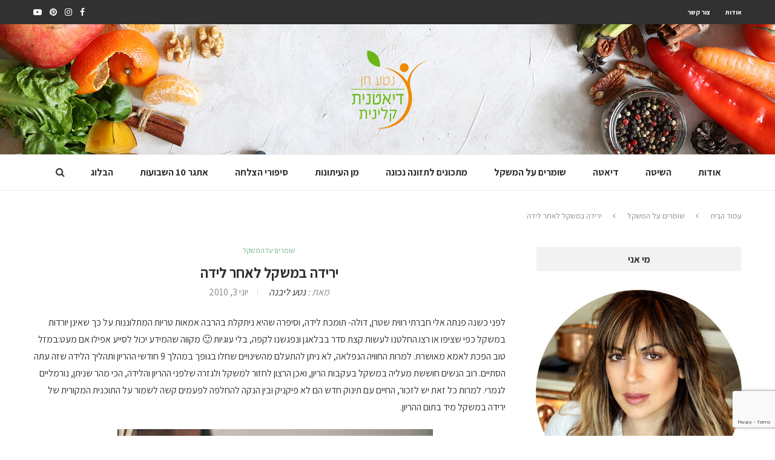

--- FILE ---
content_type: text/html; charset=UTF-8
request_url: https://netadieta.com/%D7%97%D7%96%D7%A8%D7%94-%D7%9C%D7%9E%D7%A9%D7%A7%D7%9C-%D7%9C%D7%90%D7%97%D7%A8-%D7%9C%D7%99%D7%93%D7%94/
body_size: 26730
content:
<!DOCTYPE html>
<html dir="rtl" lang="he-IL">
<head>
<script async src="//pagead2.googlesyndication.com/pagead/js/adsbygoogle.js"></script>
<script>
  (adsbygoogle = window.adsbygoogle || []).push({
    google_ad_client: "ca-pub-5562018328172169",
    enable_page_level_ads: true
  });
</script>
	<meta charset="UTF-8">
	<meta http-equiv="X-UA-Compatible" content="IE=edge">
	<meta name="viewport" content="width=device-width, initial-scale=1">
	<link rel="profile" href="https://gmpg.org/xfn/11" />
			<link rel="shortcut icon" href="https://netadieta.com/wp-content/uploads/2017/02/favicon.png" type="image/x-icon" />
		<link rel="apple-touch-icon" sizes="180x180" href="https://netadieta.com/wp-content/uploads/2017/02/favicon.png">
		<link rel="alternate" type="application/rss+xml" title="נטע ליבנה | דיאטנית בתל אביב RSS Feed" href="https://netadieta.com/feed/" />
	<link rel="alternate" type="application/atom+xml" title="נטע ליבנה | דיאטנית בתל אביב Atom Feed" href="https://netadieta.com/feed/atom/" />
	<link rel="pingback" href="https://netadieta.com/xmlrpc.php" />
	<!--[if lt IE 9]>
	<script src="https://netadieta.com/wp-content/themes/soledad/js/html5.js"></script>
	<style type="text/css">
		.featured-carousel .item { opacity: 1; }
	</style>
	<![endif]-->
	<meta name='robots' content='index, follow, max-image-preview:large, max-snippet:-1, max-video-preview:-1' />

	<!-- This site is optimized with the Yoast SEO plugin v26.8 - https://yoast.com/product/yoast-seo-wordpress/ -->
	<title>ירידה במשקל לאחר לידה - נטע ליבנה | דיאטנית בתל אביב</title>
	<meta name="description" content="ירידה במשקל לאחר לידה יכולה להיות פשוטה ונעימה. הגוף יכול לחזור לעצמו בקלות, זה תלוי רק בך. אימוץ אורח חיים בריא והרגלים יביא להרזיה ושמירה קלה." />
	<link rel="canonical" href="https://netadieta.com/חזרה-למשקל-לאחר-לידה/" />
	<meta property="og:locale" content="he_IL" />
	<meta property="og:type" content="article" />
	<meta property="og:title" content="ירידה במשקל לאחר לידה - נטע ליבנה | דיאטנית בתל אביב" />
	<meta property="og:description" content="ירידה במשקל לאחר לידה יכולה להיות פשוטה ונעימה. הגוף יכול לחזור לעצמו בקלות, זה תלוי רק בך. אימוץ אורח חיים בריא והרגלים יביא להרזיה ושמירה קלה." />
	<meta property="og:url" content="https://netadieta.com/חזרה-למשקל-לאחר-לידה/" />
	<meta property="og:site_name" content="נטע ליבנה | דיאטנית בתל אביב" />
	<meta property="article:published_time" content="2010-06-03T10:57:00+00:00" />
	<meta property="article:modified_time" content="2017-02-08T15:04:45+00:00" />
	<meta property="og:image" content="https://netadieta.com/wp-content/uploads/2010/06/ffmbosvgw1a-andrew-branch-1024x683.jpg" />
	<meta property="og:image:width" content="1024" />
	<meta property="og:image:height" content="683" />
	<meta property="og:image:type" content="image/jpeg" />
	<meta name="author" content="נטע ליבנה" />
	<meta name="twitter:card" content="summary_large_image" />
	<meta name="twitter:label1" content="נכתב על יד" />
	<meta name="twitter:data1" content="נטע ליבנה" />
	<script type="application/ld+json" class="yoast-schema-graph">{"@context":"https://schema.org","@graph":[{"@type":"Article","@id":"https://netadieta.com/%d7%97%d7%96%d7%a8%d7%94-%d7%9c%d7%9e%d7%a9%d7%a7%d7%9c-%d7%9c%d7%90%d7%97%d7%a8-%d7%9c%d7%99%d7%93%d7%94/#article","isPartOf":{"@id":"https://netadieta.com/%d7%97%d7%96%d7%a8%d7%94-%d7%9c%d7%9e%d7%a9%d7%a7%d7%9c-%d7%9c%d7%90%d7%97%d7%a8-%d7%9c%d7%99%d7%93%d7%94/"},"author":{"name":"נטע ליבנה","@id":"https://netadieta.com/#/schema/person/736a00fa276dd6a03d65eda70b16c6c7"},"headline":"ירידה במשקל לאחר לידה","datePublished":"2010-06-03T10:57:00+00:00","dateModified":"2017-02-08T15:04:45+00:00","mainEntityOfPage":{"@id":"https://netadieta.com/%d7%97%d7%96%d7%a8%d7%94-%d7%9c%d7%9e%d7%a9%d7%a7%d7%9c-%d7%9c%d7%90%d7%97%d7%a8-%d7%9c%d7%99%d7%93%d7%94/"},"wordCount":3,"image":{"@id":"https://netadieta.com/%d7%97%d7%96%d7%a8%d7%94-%d7%9c%d7%9e%d7%a9%d7%a7%d7%9c-%d7%9c%d7%90%d7%97%d7%a8-%d7%9c%d7%99%d7%93%d7%94/#primaryimage"},"thumbnailUrl":"https://netadieta.com/wp-content/uploads/2010/06/ffmbosvgw1a-andrew-branch.jpg","keywords":["דיאטה","הריון","ירידה במשקל","לידה"],"articleSection":["שומרים על המשקל"],"inLanguage":"he-IL"},{"@type":"WebPage","@id":"https://netadieta.com/%d7%97%d7%96%d7%a8%d7%94-%d7%9c%d7%9e%d7%a9%d7%a7%d7%9c-%d7%9c%d7%90%d7%97%d7%a8-%d7%9c%d7%99%d7%93%d7%94/","url":"https://netadieta.com/%d7%97%d7%96%d7%a8%d7%94-%d7%9c%d7%9e%d7%a9%d7%a7%d7%9c-%d7%9c%d7%90%d7%97%d7%a8-%d7%9c%d7%99%d7%93%d7%94/","name":"ירידה במשקל לאחר לידה - נטע ליבנה | דיאטנית בתל אביב","isPartOf":{"@id":"https://netadieta.com/#website"},"primaryImageOfPage":{"@id":"https://netadieta.com/%d7%97%d7%96%d7%a8%d7%94-%d7%9c%d7%9e%d7%a9%d7%a7%d7%9c-%d7%9c%d7%90%d7%97%d7%a8-%d7%9c%d7%99%d7%93%d7%94/#primaryimage"},"image":{"@id":"https://netadieta.com/%d7%97%d7%96%d7%a8%d7%94-%d7%9c%d7%9e%d7%a9%d7%a7%d7%9c-%d7%9c%d7%90%d7%97%d7%a8-%d7%9c%d7%99%d7%93%d7%94/#primaryimage"},"thumbnailUrl":"https://netadieta.com/wp-content/uploads/2010/06/ffmbosvgw1a-andrew-branch.jpg","datePublished":"2010-06-03T10:57:00+00:00","dateModified":"2017-02-08T15:04:45+00:00","author":{"@id":"https://netadieta.com/#/schema/person/736a00fa276dd6a03d65eda70b16c6c7"},"description":"ירידה במשקל לאחר לידה יכולה להיות פשוטה ונעימה. הגוף יכול לחזור לעצמו בקלות, זה תלוי רק בך. אימוץ אורח חיים בריא והרגלים יביא להרזיה ושמירה קלה.","breadcrumb":{"@id":"https://netadieta.com/%d7%97%d7%96%d7%a8%d7%94-%d7%9c%d7%9e%d7%a9%d7%a7%d7%9c-%d7%9c%d7%90%d7%97%d7%a8-%d7%9c%d7%99%d7%93%d7%94/#breadcrumb"},"inLanguage":"he-IL","potentialAction":[{"@type":"ReadAction","target":["https://netadieta.com/%d7%97%d7%96%d7%a8%d7%94-%d7%9c%d7%9e%d7%a9%d7%a7%d7%9c-%d7%9c%d7%90%d7%97%d7%a8-%d7%9c%d7%99%d7%93%d7%94/"]}]},{"@type":"ImageObject","inLanguage":"he-IL","@id":"https://netadieta.com/%d7%97%d7%96%d7%a8%d7%94-%d7%9c%d7%9e%d7%a9%d7%a7%d7%9c-%d7%9c%d7%90%d7%97%d7%a8-%d7%9c%d7%99%d7%93%d7%94/#primaryimage","url":"https://netadieta.com/wp-content/uploads/2010/06/ffmbosvgw1a-andrew-branch.jpg","contentUrl":"https://netadieta.com/wp-content/uploads/2010/06/ffmbosvgw1a-andrew-branch.jpg","width":6000,"height":4000,"caption":"ירידה במשקל לאחר לידה"},{"@type":"BreadcrumbList","@id":"https://netadieta.com/%d7%97%d7%96%d7%a8%d7%94-%d7%9c%d7%9e%d7%a9%d7%a7%d7%9c-%d7%9c%d7%90%d7%97%d7%a8-%d7%9c%d7%99%d7%93%d7%94/#breadcrumb","itemListElement":[{"@type":"ListItem","position":1,"name":"דף הבית","item":"https://netadieta.com/"},{"@type":"ListItem","position":2,"name":"Blog","item":"https://netadieta.com/blog/"},{"@type":"ListItem","position":3,"name":"ירידה במשקל לאחר לידה"}]},{"@type":"WebSite","@id":"https://netadieta.com/#website","url":"https://netadieta.com/","name":"נטע ליבנה | דיאטנית בתל אביב","description":"כל מה שרציתם לדעת אודות דיאטה נכונה ובריאה, שמירת משקל ואורח חיים בריא, נטע חן דיאטנית קלינית מטפלת בתל אביב","potentialAction":[{"@type":"SearchAction","target":{"@type":"EntryPoint","urlTemplate":"https://netadieta.com/?s={search_term_string}"},"query-input":{"@type":"PropertyValueSpecification","valueRequired":true,"valueName":"search_term_string"}}],"inLanguage":"he-IL"},{"@type":"Person","@id":"https://netadieta.com/#/schema/person/736a00fa276dd6a03d65eda70b16c6c7","name":"נטע ליבנה","image":{"@type":"ImageObject","inLanguage":"he-IL","@id":"https://netadieta.com/#/schema/person/image/","url":"https://secure.gravatar.com/avatar/69103942a70bb4ec96c1a8b0151740d2575d0f537b3ce3b1ab729fea7101f567?s=96&d=mm&r=g","contentUrl":"https://secure.gravatar.com/avatar/69103942a70bb4ec96c1a8b0151740d2575d0f537b3ce3b1ab729fea7101f567?s=96&d=mm&r=g","caption":"נטע ליבנה"},"description":"נטע ליבנה, דיאטנית קלינית, בלוגרית מתכונים בריאים ויוצרת תוכן. יוצרת תוכניות שפויות לאורח חיים בריא והרזיה. עם אלפי מטופלות מרוצות ורזות ברחבי הארץ והעולם.","url":"https://netadieta.com/author/netachen/"}]}</script>
	<!-- / Yoast SEO plugin. -->


<link rel='dns-prefetch' href='//fonts.googleapis.com' />
<link rel="alternate" type="application/rss+xml" title="נטע ליבנה | דיאטנית בתל אביב &laquo; פיד‏" href="https://netadieta.com/feed/" />
<link rel="alternate" type="application/rss+xml" title="נטע ליבנה | דיאטנית בתל אביב &laquo; פיד תגובות‏" href="https://netadieta.com/comments/feed/" />
<link rel="alternate" type="application/rss+xml" title="נטע ליבנה | דיאטנית בתל אביב &laquo; פיד תגובות של ירידה במשקל לאחר לידה" href="https://netadieta.com/%d7%97%d7%96%d7%a8%d7%94-%d7%9c%d7%9e%d7%a9%d7%a7%d7%9c-%d7%9c%d7%90%d7%97%d7%a8-%d7%9c%d7%99%d7%93%d7%94/feed/" />
<link rel="alternate" title="oEmbed (JSON)" type="application/json+oembed" href="https://netadieta.com/wp-json/oembed/1.0/embed?url=https%3A%2F%2Fnetadieta.com%2F%25d7%2597%25d7%2596%25d7%25a8%25d7%2594-%25d7%259c%25d7%259e%25d7%25a9%25d7%25a7%25d7%259c-%25d7%259c%25d7%2590%25d7%2597%25d7%25a8-%25d7%259c%25d7%2599%25d7%2593%25d7%2594%2F" />
<link rel="alternate" title="oEmbed (XML)" type="text/xml+oembed" href="https://netadieta.com/wp-json/oembed/1.0/embed?url=https%3A%2F%2Fnetadieta.com%2F%25d7%2597%25d7%2596%25d7%25a8%25d7%2594-%25d7%259c%25d7%259e%25d7%25a9%25d7%25a7%25d7%259c-%25d7%259c%25d7%2590%25d7%2597%25d7%25a8-%25d7%259c%25d7%2599%25d7%2593%25d7%2594%2F&#038;format=xml" />
<script>(()=>{"use strict";const e=[400,500,600,700,800,900],t=e=>`wprm-min-${e}`,n=e=>`wprm-max-${e}`,s=new Set,o="ResizeObserver"in window,r=o?new ResizeObserver((e=>{for(const t of e)c(t.target)})):null,i=.5/(window.devicePixelRatio||1);function c(s){const o=s.getBoundingClientRect().width||0;for(let r=0;r<e.length;r++){const c=e[r],a=o<=c+i;o>c+i?s.classList.add(t(c)):s.classList.remove(t(c)),a?s.classList.add(n(c)):s.classList.remove(n(c))}}function a(e){s.has(e)||(s.add(e),r&&r.observe(e),c(e))}!function(e=document){e.querySelectorAll(".wprm-recipe").forEach(a)}();if(new MutationObserver((e=>{for(const t of e)for(const e of t.addedNodes)e instanceof Element&&(e.matches?.(".wprm-recipe")&&a(e),e.querySelectorAll?.(".wprm-recipe").forEach(a))})).observe(document.documentElement,{childList:!0,subtree:!0}),!o){let e=0;addEventListener("resize",(()=>{e&&cancelAnimationFrame(e),e=requestAnimationFrame((()=>s.forEach(c)))}),{passive:!0})}})();</script><style id='wp-img-auto-sizes-contain-inline-css' type='text/css'>
img:is([sizes=auto i],[sizes^="auto," i]){contain-intrinsic-size:3000px 1500px}
/*# sourceURL=wp-img-auto-sizes-contain-inline-css */
</style>
<link rel='stylesheet' id='sbi_styles-css' href='https://netadieta.com/wp-content/plugins/instagram-feed/css/sbi-styles.min.css?ver=6.10.0' type='text/css' media='all' />
<style id='wp-emoji-styles-inline-css' type='text/css'>

	img.wp-smiley, img.emoji {
		display: inline !important;
		border: none !important;
		box-shadow: none !important;
		height: 1em !important;
		width: 1em !important;
		margin: 0 0.07em !important;
		vertical-align: -0.1em !important;
		background: none !important;
		padding: 0 !important;
	}
/*# sourceURL=wp-emoji-styles-inline-css */
</style>
<link rel='stylesheet' id='wp-block-library-rtl-css' href='https://netadieta.com/wp-includes/css/dist/block-library/style-rtl.min.css?ver=6.9' type='text/css' media='all' />
<style id='classic-theme-styles-inline-css' type='text/css'>
/*! This file is auto-generated */
.wp-block-button__link{color:#fff;background-color:#32373c;border-radius:9999px;box-shadow:none;text-decoration:none;padding:calc(.667em + 2px) calc(1.333em + 2px);font-size:1.125em}.wp-block-file__button{background:#32373c;color:#fff;text-decoration:none}
/*# sourceURL=/wp-includes/css/classic-themes.min.css */
</style>
<link rel='stylesheet' id='wp-call-btn-guten-blocks-style-css' href='https://netadieta.com/wp-content/plugins/wp-call-button/assets/block/build/index.css?ver=085f82fba130fc4cf3057de5e2dcc820' type='text/css' media='all' />
<link rel='stylesheet' id='wp-components-rtl-css' href='https://netadieta.com/wp-includes/css/dist/components/style-rtl.min.css?ver=6.9' type='text/css' media='all' />
<link rel='stylesheet' id='wp-preferences-css' href='https://netadieta.com/wp-includes/css/dist/preferences/style.min.css?ver=6.9' type='text/css' media='all' />
<link rel='stylesheet' id='wp-block-editor-rtl-css' href='https://netadieta.com/wp-includes/css/dist/block-editor/style-rtl.min.css?ver=6.9' type='text/css' media='all' />
<link rel='stylesheet' id='popup-maker-block-library-style-css' href='https://netadieta.com/wp-content/plugins/popup-maker/dist/packages/block-library-style-rtl.css?ver=dbea705cfafe089d65f1' type='text/css' media='all' />
<link rel='stylesheet' id='wprm-public-css' href='https://netadieta.com/wp-content/plugins/wp-recipe-maker/dist/public-modern.css?ver=10.3.2' type='text/css' media='all' />
<style id='global-styles-inline-css' type='text/css'>
:root{--wp--preset--aspect-ratio--square: 1;--wp--preset--aspect-ratio--4-3: 4/3;--wp--preset--aspect-ratio--3-4: 3/4;--wp--preset--aspect-ratio--3-2: 3/2;--wp--preset--aspect-ratio--2-3: 2/3;--wp--preset--aspect-ratio--16-9: 16/9;--wp--preset--aspect-ratio--9-16: 9/16;--wp--preset--color--black: #000000;--wp--preset--color--cyan-bluish-gray: #abb8c3;--wp--preset--color--white: #ffffff;--wp--preset--color--pale-pink: #f78da7;--wp--preset--color--vivid-red: #cf2e2e;--wp--preset--color--luminous-vivid-orange: #ff6900;--wp--preset--color--luminous-vivid-amber: #fcb900;--wp--preset--color--light-green-cyan: #7bdcb5;--wp--preset--color--vivid-green-cyan: #00d084;--wp--preset--color--pale-cyan-blue: #8ed1fc;--wp--preset--color--vivid-cyan-blue: #0693e3;--wp--preset--color--vivid-purple: #9b51e0;--wp--preset--gradient--vivid-cyan-blue-to-vivid-purple: linear-gradient(135deg,rgb(6,147,227) 0%,rgb(155,81,224) 100%);--wp--preset--gradient--light-green-cyan-to-vivid-green-cyan: linear-gradient(135deg,rgb(122,220,180) 0%,rgb(0,208,130) 100%);--wp--preset--gradient--luminous-vivid-amber-to-luminous-vivid-orange: linear-gradient(135deg,rgb(252,185,0) 0%,rgb(255,105,0) 100%);--wp--preset--gradient--luminous-vivid-orange-to-vivid-red: linear-gradient(135deg,rgb(255,105,0) 0%,rgb(207,46,46) 100%);--wp--preset--gradient--very-light-gray-to-cyan-bluish-gray: linear-gradient(135deg,rgb(238,238,238) 0%,rgb(169,184,195) 100%);--wp--preset--gradient--cool-to-warm-spectrum: linear-gradient(135deg,rgb(74,234,220) 0%,rgb(151,120,209) 20%,rgb(207,42,186) 40%,rgb(238,44,130) 60%,rgb(251,105,98) 80%,rgb(254,248,76) 100%);--wp--preset--gradient--blush-light-purple: linear-gradient(135deg,rgb(255,206,236) 0%,rgb(152,150,240) 100%);--wp--preset--gradient--blush-bordeaux: linear-gradient(135deg,rgb(254,205,165) 0%,rgb(254,45,45) 50%,rgb(107,0,62) 100%);--wp--preset--gradient--luminous-dusk: linear-gradient(135deg,rgb(255,203,112) 0%,rgb(199,81,192) 50%,rgb(65,88,208) 100%);--wp--preset--gradient--pale-ocean: linear-gradient(135deg,rgb(255,245,203) 0%,rgb(182,227,212) 50%,rgb(51,167,181) 100%);--wp--preset--gradient--electric-grass: linear-gradient(135deg,rgb(202,248,128) 0%,rgb(113,206,126) 100%);--wp--preset--gradient--midnight: linear-gradient(135deg,rgb(2,3,129) 0%,rgb(40,116,252) 100%);--wp--preset--font-size--small: 13px;--wp--preset--font-size--medium: 20px;--wp--preset--font-size--large: 36px;--wp--preset--font-size--x-large: 42px;--wp--preset--spacing--20: 0.44rem;--wp--preset--spacing--30: 0.67rem;--wp--preset--spacing--40: 1rem;--wp--preset--spacing--50: 1.5rem;--wp--preset--spacing--60: 2.25rem;--wp--preset--spacing--70: 3.38rem;--wp--preset--spacing--80: 5.06rem;--wp--preset--shadow--natural: 6px 6px 9px rgba(0, 0, 0, 0.2);--wp--preset--shadow--deep: 12px 12px 50px rgba(0, 0, 0, 0.4);--wp--preset--shadow--sharp: 6px 6px 0px rgba(0, 0, 0, 0.2);--wp--preset--shadow--outlined: 6px 6px 0px -3px rgb(255, 255, 255), 6px 6px rgb(0, 0, 0);--wp--preset--shadow--crisp: 6px 6px 0px rgb(0, 0, 0);}:where(.is-layout-flex){gap: 0.5em;}:where(.is-layout-grid){gap: 0.5em;}body .is-layout-flex{display: flex;}.is-layout-flex{flex-wrap: wrap;align-items: center;}.is-layout-flex > :is(*, div){margin: 0;}body .is-layout-grid{display: grid;}.is-layout-grid > :is(*, div){margin: 0;}:where(.wp-block-columns.is-layout-flex){gap: 2em;}:where(.wp-block-columns.is-layout-grid){gap: 2em;}:where(.wp-block-post-template.is-layout-flex){gap: 1.25em;}:where(.wp-block-post-template.is-layout-grid){gap: 1.25em;}.has-black-color{color: var(--wp--preset--color--black) !important;}.has-cyan-bluish-gray-color{color: var(--wp--preset--color--cyan-bluish-gray) !important;}.has-white-color{color: var(--wp--preset--color--white) !important;}.has-pale-pink-color{color: var(--wp--preset--color--pale-pink) !important;}.has-vivid-red-color{color: var(--wp--preset--color--vivid-red) !important;}.has-luminous-vivid-orange-color{color: var(--wp--preset--color--luminous-vivid-orange) !important;}.has-luminous-vivid-amber-color{color: var(--wp--preset--color--luminous-vivid-amber) !important;}.has-light-green-cyan-color{color: var(--wp--preset--color--light-green-cyan) !important;}.has-vivid-green-cyan-color{color: var(--wp--preset--color--vivid-green-cyan) !important;}.has-pale-cyan-blue-color{color: var(--wp--preset--color--pale-cyan-blue) !important;}.has-vivid-cyan-blue-color{color: var(--wp--preset--color--vivid-cyan-blue) !important;}.has-vivid-purple-color{color: var(--wp--preset--color--vivid-purple) !important;}.has-black-background-color{background-color: var(--wp--preset--color--black) !important;}.has-cyan-bluish-gray-background-color{background-color: var(--wp--preset--color--cyan-bluish-gray) !important;}.has-white-background-color{background-color: var(--wp--preset--color--white) !important;}.has-pale-pink-background-color{background-color: var(--wp--preset--color--pale-pink) !important;}.has-vivid-red-background-color{background-color: var(--wp--preset--color--vivid-red) !important;}.has-luminous-vivid-orange-background-color{background-color: var(--wp--preset--color--luminous-vivid-orange) !important;}.has-luminous-vivid-amber-background-color{background-color: var(--wp--preset--color--luminous-vivid-amber) !important;}.has-light-green-cyan-background-color{background-color: var(--wp--preset--color--light-green-cyan) !important;}.has-vivid-green-cyan-background-color{background-color: var(--wp--preset--color--vivid-green-cyan) !important;}.has-pale-cyan-blue-background-color{background-color: var(--wp--preset--color--pale-cyan-blue) !important;}.has-vivid-cyan-blue-background-color{background-color: var(--wp--preset--color--vivid-cyan-blue) !important;}.has-vivid-purple-background-color{background-color: var(--wp--preset--color--vivid-purple) !important;}.has-black-border-color{border-color: var(--wp--preset--color--black) !important;}.has-cyan-bluish-gray-border-color{border-color: var(--wp--preset--color--cyan-bluish-gray) !important;}.has-white-border-color{border-color: var(--wp--preset--color--white) !important;}.has-pale-pink-border-color{border-color: var(--wp--preset--color--pale-pink) !important;}.has-vivid-red-border-color{border-color: var(--wp--preset--color--vivid-red) !important;}.has-luminous-vivid-orange-border-color{border-color: var(--wp--preset--color--luminous-vivid-orange) !important;}.has-luminous-vivid-amber-border-color{border-color: var(--wp--preset--color--luminous-vivid-amber) !important;}.has-light-green-cyan-border-color{border-color: var(--wp--preset--color--light-green-cyan) !important;}.has-vivid-green-cyan-border-color{border-color: var(--wp--preset--color--vivid-green-cyan) !important;}.has-pale-cyan-blue-border-color{border-color: var(--wp--preset--color--pale-cyan-blue) !important;}.has-vivid-cyan-blue-border-color{border-color: var(--wp--preset--color--vivid-cyan-blue) !important;}.has-vivid-purple-border-color{border-color: var(--wp--preset--color--vivid-purple) !important;}.has-vivid-cyan-blue-to-vivid-purple-gradient-background{background: var(--wp--preset--gradient--vivid-cyan-blue-to-vivid-purple) !important;}.has-light-green-cyan-to-vivid-green-cyan-gradient-background{background: var(--wp--preset--gradient--light-green-cyan-to-vivid-green-cyan) !important;}.has-luminous-vivid-amber-to-luminous-vivid-orange-gradient-background{background: var(--wp--preset--gradient--luminous-vivid-amber-to-luminous-vivid-orange) !important;}.has-luminous-vivid-orange-to-vivid-red-gradient-background{background: var(--wp--preset--gradient--luminous-vivid-orange-to-vivid-red) !important;}.has-very-light-gray-to-cyan-bluish-gray-gradient-background{background: var(--wp--preset--gradient--very-light-gray-to-cyan-bluish-gray) !important;}.has-cool-to-warm-spectrum-gradient-background{background: var(--wp--preset--gradient--cool-to-warm-spectrum) !important;}.has-blush-light-purple-gradient-background{background: var(--wp--preset--gradient--blush-light-purple) !important;}.has-blush-bordeaux-gradient-background{background: var(--wp--preset--gradient--blush-bordeaux) !important;}.has-luminous-dusk-gradient-background{background: var(--wp--preset--gradient--luminous-dusk) !important;}.has-pale-ocean-gradient-background{background: var(--wp--preset--gradient--pale-ocean) !important;}.has-electric-grass-gradient-background{background: var(--wp--preset--gradient--electric-grass) !important;}.has-midnight-gradient-background{background: var(--wp--preset--gradient--midnight) !important;}.has-small-font-size{font-size: var(--wp--preset--font-size--small) !important;}.has-medium-font-size{font-size: var(--wp--preset--font-size--medium) !important;}.has-large-font-size{font-size: var(--wp--preset--font-size--large) !important;}.has-x-large-font-size{font-size: var(--wp--preset--font-size--x-large) !important;}
:where(.wp-block-post-template.is-layout-flex){gap: 1.25em;}:where(.wp-block-post-template.is-layout-grid){gap: 1.25em;}
:where(.wp-block-term-template.is-layout-flex){gap: 1.25em;}:where(.wp-block-term-template.is-layout-grid){gap: 1.25em;}
:where(.wp-block-columns.is-layout-flex){gap: 2em;}:where(.wp-block-columns.is-layout-grid){gap: 2em;}
:root :where(.wp-block-pullquote){font-size: 1.5em;line-height: 1.6;}
/*# sourceURL=global-styles-inline-css */
</style>
<link rel='stylesheet' id='layerslider-css' href='https://netadieta.com/wp-content/plugins/LayerSlider/static/css/layerslider.css?ver=5.6.10' type='text/css' media='all' />
<link rel='stylesheet' id='ls-google-fonts-css' href='https://fonts.googleapis.com/css?family=Lato:100,300,regular,700,900%7COpen+Sans:300%7CIndie+Flower:regular%7COswald:300,regular,700&#038;subset=latin%2Clatin-ext' type='text/css' media='all' />
<link rel='stylesheet' id='titan-adminbar-styles-css' href='https://netadieta.com/wp-content/plugins/anti-spam/assets/css/admin-bar.css?ver=7.3.5' type='text/css' media='all' />
<link rel='stylesheet' id='contact-form-7-css' href='https://netadieta.com/wp-content/plugins/contact-form-7/includes/css/styles.css?ver=6.1.4' type='text/css' media='all' />
<link rel='stylesheet' id='contact-form-7-rtl-css' href='https://netadieta.com/wp-content/plugins/contact-form-7/includes/css/styles-rtl.css?ver=6.1.4' type='text/css' media='all' />
<link rel='stylesheet' id='penci-oswald-css' href='//fonts.googleapis.com/css?family=Oswald%3A400&#038;ver=6.9' type='text/css' media='all' />
<link rel='stylesheet' id='penci_style-css' href='https://netadieta.com/wp-content/themes/soledad/style.css?ver=3.1' type='text/css' media='all' />
<link rel='stylesheet' id='ys-style-css' href='https://netadieta.com/wp-content/themes/soledad/ys/ys-style.css?ver=6.9' type='text/css' media='all' />
<link rel='stylesheet' id='responsive-css' href='https://netadieta.com/wp-content/themes/soledad/ys/assets/css/responsive.css?ver=6.9' type='text/css' media='all' />
<link rel='stylesheet' id='font-assistant-css' href='https://fonts.googleapis.com/css?family=Assistant%3A300%2C400%2C700&#038;ver=6.9' type='text/css' media='all' />
<script type="text/javascript" src="https://netadieta.com/wp-content/plugins/LayerSlider/static/js/greensock.js?ver=1.11.8" id="greensock-js"></script>
<script type="text/javascript" src="https://netadieta.com/wp-content/plugins/enable-jquery-migrate-helper/js/jquery/jquery-1.12.4-wp.js?ver=1.12.4-wp" id="jquery-core-js"></script>
<script type="text/javascript" src="https://netadieta.com/wp-content/plugins/enable-jquery-migrate-helper/js/jquery-migrate/jquery-migrate-1.4.1-wp.js?ver=1.4.1-wp" id="jquery-migrate-js"></script>
<script type="text/javascript" id="layerslider-js-extra">
/* <![CDATA[ */
var LS_Meta = {"v":"5.6.10"};
//# sourceURL=layerslider-js-extra
/* ]]> */
</script>
<script type="text/javascript" src="https://netadieta.com/wp-content/plugins/LayerSlider/static/js/layerslider.kreaturamedia.jquery.js?ver=5.6.10" id="layerslider-js"></script>
<script type="text/javascript" src="https://netadieta.com/wp-content/plugins/LayerSlider/static/js/layerslider.transitions.js?ver=5.6.10" id="layerslider-transitions-js"></script>
<meta name="generator" content="Powered by LayerSlider 5.6.10 - Multi-Purpose, Responsive, Parallax, Mobile-Friendly Slider Plugin for WordPress." />
<!-- LayerSlider updates and docs at: https://kreaturamedia.com/layerslider-responsive-wordpress-slider-plugin/ -->
<link rel="https://api.w.org/" href="https://netadieta.com/wp-json/" /><link rel="alternate" title="JSON" type="application/json" href="https://netadieta.com/wp-json/wp/v2/posts/242" /><link rel="EditURI" type="application/rsd+xml" title="RSD" href="https://netadieta.com/xmlrpc.php?rsd" />
<link rel="stylesheet" href="https://netadieta.com/wp-content/themes/soledad/rtl.css" type="text/css" media="screen" /><meta name="generator" content="WordPress 6.9" />
<link rel='shortlink' href='https://netadieta.com/?p=242' />
			<!-- This site uses the Google Analytics by Analyticator plugin version 1.0.0 - http://www.analyticator.com/ -->
			<script>
			(function(i,s,o,g,r,a,m){i['GoogleAnalyticsObject']=r;i[r]=i[r]||function(){
			(i[r].q=i[r].q||[]).push(arguments)},i[r].l=1*new Date();a=s.createElement(o),
			m=s.getElementsByTagName(o)[0];a.async=1;a.src=g;m.parentNode.insertBefore(a,m)
			})(window,document,'script','https://www.google-analytics.com/analytics.js','ga');

			ga('create', 'UA-34237043-1', 'auto');
						ga('send', 'pageview');

			</script>
			
			<!-- / Google Analytics by Analyticator -->	<style type="text/css">
																	</style>
	<style type="text/css">
																											</style>
<!-- This website uses the WP Call Button plugin to generate more leads. --><style type="text/css">.wp-call-button{ display: none; } @media screen and (max-width: 650px) { .wp-call-button{display: block; position: fixed; text-decoration: none; z-index: 9999999999;width: 60px; height: 60px; border-radius: 50%;/*transform: scale(0.8);*/ background: #269041 !important; color: white !important; border-radius: 0; width: 100%; text-align: center !important; font-size: 24px !important;  font-weight: bold !important; padding: 17px 0 0 0 !important; text-decoration: none !important;  bottom: 0; } }</style><style type="text/css"> .tippy-box[data-theme~="wprm"] { background-color: #333333; color: #FFFFFF; } .tippy-box[data-theme~="wprm"][data-placement^="top"] > .tippy-arrow::before { border-top-color: #333333; } .tippy-box[data-theme~="wprm"][data-placement^="bottom"] > .tippy-arrow::before { border-bottom-color: #333333; } .tippy-box[data-theme~="wprm"][data-placement^="left"] > .tippy-arrow::before { border-left-color: #333333; } .tippy-box[data-theme~="wprm"][data-placement^="right"] > .tippy-arrow::before { border-right-color: #333333; } .tippy-box[data-theme~="wprm"] a { color: #FFFFFF; } .wprm-comment-rating svg { width: 18px !important; height: 18px !important; } img.wprm-comment-rating { width: 90px !important; height: 18px !important; } body { --comment-rating-star-color: #343434; } body { --wprm-popup-font-size: 16px; } body { --wprm-popup-background: #ffffff; } body { --wprm-popup-title: #000000; } body { --wprm-popup-content: #444444; } body { --wprm-popup-button-background: #444444; } body { --wprm-popup-button-text: #ffffff; } body { --wprm-popup-accent: #747B2D; }</style><style type="text/css">.wprm-glossary-term {color: #5A822B;text-decoration: underline;cursor: help;}</style>    <style type="text/css">
														.header-slogan .header-slogan-text { font-size:21px; }
						body, .widget ul li a{ font-size: 16px; }
		.widget ul li, .post-entry, p, .post-entry p { font-size: 16px; line-height: 1.8; }
																				#navigation .penci-megamenu .post-mega-title a { font-size:21px; }
																																								#header .inner-header { background-image: url('https://netadieta.com/wp-content/uploads/2020/12/IMG_0009_1z.jpg'); }
																																														.penci-header-signup-form { padding: px 0; }
				.penci-header-signup-form { background-color: #efefef; }
						.penci-header-signup-form .mc4wp-form, .penci-header-signup-form h4.header-signup-form, .penci-header-signup-form .mc4wp-form-fields > p, .penci-header-signup-form form > p { color: #000000; }
										.penci-header-signup-form .widget input[type="submit"] { background-color: #538227; }
						.penci-header-signup-form .widget input[type="submit"] { color: #ffffff; }
						.penci-header-signup-form .widget input[type="submit"]:hover { background-color: #275b0b; }
						.penci-header-signup-form .widget input[type="submit"]:hover { color: #ffffff; }
																														.featured-overlay-color, .penci-slider ul.slides li:after { opacity: ; }
		.featured-overlay-partent, .penci-slider ul.slides li:before { opacity: ; }
		.mag2slider-overlay:after { opacity: ; }
		.mag2-thumbnail:hover .mag2slider-overlay:after { opacity: ; }
																										.penci-magazine-slider ul.mag-wrap li .mag-overlay { opacity: ; }
		.penci-magazine-slider ul.mag-wrap .mag-content:hover .mag-overlay { opacity: ; }
																																										.penci-grid li.typography-style .overlay-typography { opacity: ; }
		.penci-grid li.typography-style:hover .overlay-typography { opacity: ; }
																										.penci-sidebar-content .penci-border-arrow .inner-arrow { background-color: #f2f2f2; }
						.penci-sidebar-content .penci-border-arrow:after { background-color: #ffffff; }
						.penci-sidebar-content .penci-border-arrow .inner-arrow { border-color: #ffffff; }
		.penci-sidebar-content .penci-border-arrow:before { border-top-color: #ffffff; }
										.penci-sidebar-content .penci-border-arrow:after { content: none; display: none; }
		.penci-sidebar-content .widget-title{ margin-left: 0; margin-right: 0; margin-top: 0; }
		.penci-sidebar-content .penci-border-arrow:before{ bottom: -6px; border-width: 6px; margin-left: -6px; }
						.penci-sidebar-content .penci-border-arrow:before { content: none; display: none; }
										#widget-area { padding: 55px 0; }
																																																																																																										.home-featured-cat-content .mag-photo .mag-overlay-photo { opacity: ; }
		.home-featured-cat-content .mag-photo:hover .mag-overlay-photo { opacity: ; }
																										.inner-item-portfolio:hover .penci-portfolio-thumbnail a:after { opacity: ; }
												/* 599px and below screen sizes */
@media (max-width:599px){

	/* Division */
	div a div{
		direction:ltr;
		
	}
	
}
	}
	
}		    </style>
    <meta name="generator" content="Elementor 3.34.2; features: additional_custom_breakpoints; settings: css_print_method-external, google_font-enabled, font_display-auto">
<meta name="generator" content="Powered by Visual Composer - drag and drop page builder for WordPress."/>
<!--[if lte IE 9]><link rel="stylesheet" type="text/css" href="https://netadieta.com/wp-content/plugins/js_composer/assets/css/vc_lte_ie9.min.css" media="screen"><![endif]--><!--[if IE  8]><link rel="stylesheet" type="text/css" href="https://netadieta.com/wp-content/plugins/js_composer/assets/css/vc-ie8.min.css" media="screen"><![endif]-->
                <!-- remarketable Code - Main -->
                <script>
                !function(f,b,e,v,n,t,s){if(f.fbq)return;n=f.fbq=function(){n.callMethod?
                n.callMethod.apply(n,arguments):n.queue.push(arguments)};if(!f._fbq)f._fbq=n;
                n.push=n;n.loaded=!0;n.version='2.0';n.queue=[];t=b.createElement(e);t.async=!0;
                t.src=v;s=b.getElementsByTagName(e)[0];s.parentNode.insertBefore(t,s)}(window,
                document,'script','//connect.facebook.net/en_US/fbevents.js');

                fbq('init', '1722895854611074');
                
                console.log('remarketable > Sending PageView event to Facebook');
                fbq('track', "PageView");
                var fbqEvents = new Array();
                </script>
                <noscript><img height="1" width="1" style="display:none"
                src="https://www.facebook.com/tr?id=1722895854611074&ev=PageView&noscript=1"
                /></noscript>
                <!-- End remarketable Code - Main --><!-- remarketable Code - Page Events --><!-- END remarketable Code - Page Events -->			<style>
				.e-con.e-parent:nth-of-type(n+4):not(.e-lazyloaded):not(.e-no-lazyload),
				.e-con.e-parent:nth-of-type(n+4):not(.e-lazyloaded):not(.e-no-lazyload) * {
					background-image: none !important;
				}
				@media screen and (max-height: 1024px) {
					.e-con.e-parent:nth-of-type(n+3):not(.e-lazyloaded):not(.e-no-lazyload),
					.e-con.e-parent:nth-of-type(n+3):not(.e-lazyloaded):not(.e-no-lazyload) * {
						background-image: none !important;
					}
				}
				@media screen and (max-height: 640px) {
					.e-con.e-parent:nth-of-type(n+2):not(.e-lazyloaded):not(.e-no-lazyload),
					.e-con.e-parent:nth-of-type(n+2):not(.e-lazyloaded):not(.e-no-lazyload) * {
						background-image: none !important;
					}
				}
			</style>
			<noscript><style type="text/css"> .wpb_animate_when_almost_visible { opacity: 1; }</style></noscript></head>
<link href="https://fonts.googleapis.com/css?family=Assistant" rel="stylesheet">
<body data-rsssl=1 class="rtl wp-singular post-template-default single single-post postid-242 single-format-standard wp-theme-soledad wpb-js-composer js-comp-ver-4.12.1 vc_responsive elementor-default elementor-kit-14444">
<a id="close-sidebar-nav" class="header-5"><i class="fa fa-close"></i></a>

<nav id="sidebar-nav" class="header-5">

			<div id="sidebar-nav-logo">
							<a href="https://netadieta.com/"><img src="https://netadieta.com/wp-content/uploads/2017/01/LOGO_Neta_RET_XXX.png" alt="נטע ליבנה | דיאטנית בתל אביב" /></a>
					</div>
	
	
	<ul id="menu-maintop" class="menu"><li id="menu-item-3397" class="menu-item menu-item-type-post_type menu-item-object-page menu-item-3397"><a href="https://netadieta.com/%d7%a7%d7%a6%d7%aa-%d7%a2%d7%9c%d7%99/">אודות</a></li>
<li id="menu-item-3398" class="menu-item menu-item-type-post_type menu-item-object-page menu-item-3398"><a href="https://netadieta.com/%d7%94%d7%a9%d7%99%d7%98%d7%94/">השיטה</a></li>
<li id="menu-item-4362" class="menu-item menu-item-type-post_type menu-item-object-page menu-item-has-children menu-item-4362"><a href="https://netadieta.com/%d7%93%d7%99%d7%90%d7%98%d7%94/">דיאטה</a>
<ul class="sub-menu">
	<li id="menu-item-4721" class="menu-item menu-item-type-post_type menu-item-object-page menu-item-4721"><a href="https://netadieta.com/%d7%93%d7%99%d7%90%d7%98%d7%94-2/%d7%93%d7%99%d7%90%d7%98%d7%94/">דיאטת כסאח</a></li>
	<li id="menu-item-4722" class="menu-item menu-item-type-post_type menu-item-object-page menu-item-4722"><a href="https://netadieta.com/%d7%93%d7%99%d7%90%d7%98%d7%94-2/%d7%aa%d7%96%d7%95%d7%a0%d7%aa-%d7%a1%d7%a4%d7%95%d7%a8%d7%98%d7%90%d7%99%d7%9d/">תזונת ספורטאים</a></li>
	<li id="menu-item-4366" class="menu-item menu-item-type-post_type menu-item-object-page menu-item-4366"><a href="https://netadieta.com/%d7%99%d7%99%d7%a2%d7%95%d7%a6%d7%99%d7%9d-one-on-one/">ייעוצי תזונה פרטניים</a></li>
	<li id="menu-item-4368" class="menu-item menu-item-type-post_type menu-item-object-page menu-item-4368"><a href="https://netadieta.com/%d7%aa%d7%95%d7%9b%d7%a0%d7%99%d7%95%d7%aa-%d7%94%d7%a8%d7%96%d7%99%d7%94-%d7%9c%d7%a7%d7%a8%d7%90%d7%aa-%d7%94%d7%97%d7%aa%d7%95%d7%a0%d7%94/">תוכניות הרזיה לקראת החתונה</a></li>
	<li id="menu-item-4367" class="menu-item menu-item-type-post_type menu-item-object-page menu-item-4367"><a href="https://netadieta.com/%d7%a4%d7%95%d7%a8%d7%99%d7%95%d7%aa-%d7%94%d7%a8%d7%99%d7%95%d7%9f-%d7%95%d7%94%d7%a0%d7%a7%d7%94/">פוריות, הריון והנקה</a></li>
	<li id="menu-item-4370" class="menu-item menu-item-type-post_type menu-item-object-page menu-item-4370"><a href="https://netadieta.com/%d7%aa%d7%96%d7%95%d7%a0%d7%aa-%d7%99%d7%9c%d7%93%d7%99%d7%9d-%d7%95%d7%a0%d7%95%d7%a2%d7%a8/">תזונת ילדים ונוער</a></li>
	<li id="menu-item-4364" class="menu-item menu-item-type-post_type menu-item-object-page menu-item-4364"><a href="https://netadieta.com/%d7%98%d7%91%d7%a2%d7%95%d7%a0%d7%95%d7%aa-%d7%95%d7%a6%d7%9e%d7%97%d7%95%d7%a0%d7%95%d7%aa/">טבעונות וצמחונות</a></li>
</ul>
</li>
<li id="menu-item-3399" class="menu-item menu-item-type-taxonomy menu-item-object-category current-post-ancestor current-menu-parent current-post-parent menu-item-3399"><a href="https://netadieta.com/category/%d7%a9%d7%95%d7%9e%d7%a8%d7%99%d7%9d-%d7%a2%d7%9c-%d7%94%d7%9e%d7%a9%d7%a7%d7%9c/">שומרים על המשקל</a></li>
<li id="menu-item-3400" class="menu-item menu-item-type-taxonomy menu-item-object-category penci-mega-menu menu-item-3400"><a href="https://netadieta.com/category/%d7%9e%d7%aa%d7%9b%d7%95%d7%a0%d7%99%d7%9d/">מתכונים לתזונה נכונה</a>
<ul class="sub-menu">
	<li id="menu-item-0" class="menu-item-0"><div class="penci-megamenu">				<div class="penci-mega-child-categories">
							<a class="mega-cat-child cat-active" href="https://netadieta.com/category/%d7%9e%d7%aa%d7%9b%d7%95%d7%a0%d7%99%d7%9d/" data-id="penci-mega-8">הכל</a>
							<a class="mega-cat-child" href="https://netadieta.com/category/%d7%9e%d7%aa%d7%9b%d7%95%d7%a0%d7%99%d7%9d/%d7%9e%d7%aa%d7%9b%d7%95%d7%a0%d7%99-%d7%a6%d7%99%d7%98/" data-id="penci-mega-297">מתכוני צ'יט</a>
							<a class="mega-cat-child" href="https://netadieta.com/category/%d7%9e%d7%aa%d7%9b%d7%95%d7%a0%d7%99%d7%9d/%d7%9e%d7%aa%d7%9b%d7%95%d7%a0%d7%99-%d7%93%d7%99%d7%90%d7%98%d7%94/" data-id="penci-mega-56">מתכונים דיאטטים</a>
							<a class="mega-cat-child" href="https://netadieta.com/category/%d7%9e%d7%aa%d7%9b%d7%95%d7%a0%d7%99%d7%9d/%d7%9e%d7%aa%d7%9b%d7%95%d7%a0%d7%99%d7%9d-%d7%98%d7%91%d7%a2%d7%95%d7%a0%d7%99%d7%99%d7%9d/" data-id="penci-mega-55">מתכונים טבעוניים</a>
					</div>
		
		<div class="penci-content-megamenu">
			<div class="penci-mega-latest-posts col-mn-4 mega-row-1">
								<div class="penci-mega-row penci-mega-8 row-active">
											<div class="penci-mega-post">
							<div class="penci-mega-thumbnail">
																								<span class="mega-cat-name">
																			דיאטה																	</span>
																<a class="penci-image-holder" style="background-image: url('https://netadieta.com/wp-content/uploads/2025/08/ארוחות-בוקר-קאבר-585x390.jpg');" href="https://netadieta.com/%d7%90%d7%a8%d7%95%d7%97%d7%95%d7%aa-%d7%91%d7%95%d7%a7%d7%a8-%d7%9e%d7%96%d7%99%d7%a0%d7%95%d7%aa-%d7%95%d7%98%d7%a2%d7%99%d7%9e%d7%95%d7%aa-%d7%9c%d7%92%d7%9f-%d7%95%d7%9c%d7%91%d7%99%d7%aa-%d7%94/" title="ארוחות בוקר מזינות וטעימות לגן ולבית הספר">
																	</a>
							</div>
							<div class="penci-mega-meta">
								<h3 class="post-mega-title">
									<a href="https://netadieta.com/%d7%90%d7%a8%d7%95%d7%97%d7%95%d7%aa-%d7%91%d7%95%d7%a7%d7%a8-%d7%9e%d7%96%d7%99%d7%a0%d7%95%d7%aa-%d7%95%d7%98%d7%a2%d7%99%d7%9e%d7%95%d7%aa-%d7%9c%d7%92%d7%9f-%d7%95%d7%9c%d7%91%d7%99%d7%aa-%d7%94/" title="ארוחות בוקר מזינות וטעימות לגן ולבית הספר">ארוחות בוקר מזינות וטעימות לגן ולבית הספר</a>
								</h3>
																<p class="penci-mega-date">אוגוסט 25, 2025</p>
															</div>
						</div>
											<div class="penci-mega-post">
							<div class="penci-mega-thumbnail">
																								<span class="mega-cat-name">
																			דיאטה																	</span>
																<a class="penci-image-holder" style="background-image: url('https://netadieta.com/wp-content/uploads/2020/11/IMG_1699-768x512-1-585x390.jpg');" href="https://netadieta.com/6-%d7%a8%d7%a2%d7%99%d7%95%d7%a0%d7%95%d7%aa-%d7%9c%d7%90%d7%a8%d7%95%d7%97%d7%95%d7%aa-%d7%91%d7%95%d7%a7%d7%a8-%d7%91%d7%a8%d7%99%d7%90%d7%95%d7%aa-%d7%9c%d7%9b%d7%9c-%d7%94%d7%9e%d7%a9%d7%a4%d7%97/" title="6 רעיונות לארוחות בוקר בריאות לכל המשפחה">
																	</a>
							</div>
							<div class="penci-mega-meta">
								<h3 class="post-mega-title">
									<a href="https://netadieta.com/6-%d7%a8%d7%a2%d7%99%d7%95%d7%a0%d7%95%d7%aa-%d7%9c%d7%90%d7%a8%d7%95%d7%97%d7%95%d7%aa-%d7%91%d7%95%d7%a7%d7%a8-%d7%91%d7%a8%d7%99%d7%90%d7%95%d7%aa-%d7%9c%d7%9b%d7%9c-%d7%94%d7%9e%d7%a9%d7%a4%d7%97/" title="6 רעיונות לארוחות בוקר בריאות לכל המשפחה">6 רעיונות לארוחות בוקר בריאות לכל המשפחה</a>
								</h3>
																<p class="penci-mega-date">נובמבר 1, 2020</p>
															</div>
						</div>
											<div class="penci-mega-post">
							<div class="penci-mega-thumbnail">
																								<span class="mega-cat-name">
																			מתכונים טבעוניים																	</span>
																<a class="penci-image-holder" style="background-image: url('https://netadieta.com/wp-content/uploads/2020/01/IMG_1328-585x390.jpg');" href="https://netadieta.com/%d7%9b%d7%93%d7%95%d7%a8%d7%99-%d7%aa%d7%9e%d7%a8%d7%99%d7%9d-%d7%91%d7%a8%d7%99%d7%90%d7%99%d7%9d-%d7%95%d7%98%d7%a2%d7%99%d7%9e%d7%99%d7%9d/" title="כדורי תמרים בריאים וטעימים">
																	</a>
							</div>
							<div class="penci-mega-meta">
								<h3 class="post-mega-title">
									<a href="https://netadieta.com/%d7%9b%d7%93%d7%95%d7%a8%d7%99-%d7%aa%d7%9e%d7%a8%d7%99%d7%9d-%d7%91%d7%a8%d7%99%d7%90%d7%99%d7%9d-%d7%95%d7%98%d7%a2%d7%99%d7%9e%d7%99%d7%9d/" title="כדורי תמרים בריאים וטעימים">כדורי תמרים בריאים וטעימים</a>
								</h3>
																<p class="penci-mega-date">ינואר 14, 2020</p>
															</div>
						</div>
											<div class="penci-mega-post">
							<div class="penci-mega-thumbnail">
																								<span class="mega-cat-name">
																			מתכונים טבעוניים																	</span>
																<a class="penci-image-holder" style="background-image: url('https://netadieta.com/wp-content/uploads/2019/10/IMG_3041-585x390.jpg');" href="https://netadieta.com/%d7%a7%d7%a8%d7%a7%d7%a8%d7%99%d7%9d-%d7%9c%d7%9c%d7%90-%d7%92%d7%9c%d7%95%d7%98%d7%9f/" title="קרקרים ללא גלוטן">
																	</a>
							</div>
							<div class="penci-mega-meta">
								<h3 class="post-mega-title">
									<a href="https://netadieta.com/%d7%a7%d7%a8%d7%a7%d7%a8%d7%99%d7%9d-%d7%9c%d7%9c%d7%90-%d7%92%d7%9c%d7%95%d7%98%d7%9f/" title="קרקרים ללא גלוטן">קרקרים ללא גלוטן</a>
								</h3>
																<p class="penci-mega-date">אוקטובר 30, 2019</p>
															</div>
						</div>
									</div>
								<div class="penci-mega-row penci-mega-297">
											<div class="penci-mega-post">
							<div class="penci-mega-thumbnail">
																								<span class="mega-cat-name">
																			מתכוני צ'יט																	</span>
																<a class="penci-image-holder" style="background-image: url('https://netadieta.com/wp-content/uploads/2017/09/IMG_4635-585x390.jpg');" href="https://netadieta.com/%d7%9e%d7%90%d7%a4%d7%99%d7%a0%d7%a1-%d7%93%d7%91%d7%a9-%d7%97%d7%92%d7%99%d7%92%d7%99%d7%99%d7%9d-%d7%9c%d7%a8%d7%90%d7%a9-%d7%94%d7%a9%d7%a0%d7%94/" title="מאפינס דבש חגיגיים לראש השנה">
																	</a>
							</div>
							<div class="penci-mega-meta">
								<h3 class="post-mega-title">
									<a href="https://netadieta.com/%d7%9e%d7%90%d7%a4%d7%99%d7%a0%d7%a1-%d7%93%d7%91%d7%a9-%d7%97%d7%92%d7%99%d7%92%d7%99%d7%99%d7%9d-%d7%9c%d7%a8%d7%90%d7%a9-%d7%94%d7%a9%d7%a0%d7%94/" title="מאפינס דבש חגיגיים לראש השנה">מאפינס דבש חגיגיים לראש השנה</a>
								</h3>
																<p class="penci-mega-date">ספטמבר 2, 2017</p>
															</div>
						</div>
									</div>
								<div class="penci-mega-row penci-mega-56">
											<div class="penci-mega-post">
							<div class="penci-mega-thumbnail">
																								<span class="mega-cat-name">
																			מתכונים דיאטטים																	</span>
																<a class="penci-image-holder" style="background-image: url('https://netadieta.com/wp-content/uploads/2018/11/IMG_8881X-585x390.jpg');" href="https://netadieta.com/%d7%a1%d7%a4%d7%a8%d7%99%d7%a0%d7%92-%d7%a8%d7%95%d7%9c%d7%a1-%d7%99%d7%a8%d7%a7%d7%95%d7%aa-%d7%95%d7%a8%d7%a6%d7%95%d7%a2%d7%95%d7%aa-%d7%a2%d7%95%d7%a3/" title="ספרינג רולס ירקות ורצועות עוף">
																	</a>
							</div>
							<div class="penci-mega-meta">
								<h3 class="post-mega-title">
									<a href="https://netadieta.com/%d7%a1%d7%a4%d7%a8%d7%99%d7%a0%d7%92-%d7%a8%d7%95%d7%9c%d7%a1-%d7%99%d7%a8%d7%a7%d7%95%d7%aa-%d7%95%d7%a8%d7%a6%d7%95%d7%a2%d7%95%d7%aa-%d7%a2%d7%95%d7%a3/" title="ספרינג רולס ירקות ורצועות עוף">ספרינג רולס ירקות ורצועות עוף</a>
								</h3>
																<p class="penci-mega-date">נובמבר 29, 2018</p>
															</div>
						</div>
											<div class="penci-mega-post">
							<div class="penci-mega-thumbnail">
																								<span class="mega-cat-name">
																			מתכונים דיאטטים																	</span>
																<a class="penci-image-holder" style="background-image: url('https://netadieta.com/wp-content/uploads/2018/08/IMG_3591X-585x390.jpg');" href="https://netadieta.com/%d7%a0%d7%92%d7%98%d7%a1-%d7%9b%d7%a8%d7%95%d7%91%d7%99%d7%aa-%d7%9e%d7%95%d7%a9%d7%9c%d7%9e%d7%99%d7%9d-%d7%9c%d7%99%d7%9c%d7%93%d7%99%d7%9d-%d7%95%d7%a4%d7%a2%d7%95%d7%98%d7%95%d7%aa/" title="נגטס כרובית מושלמים לילדים ופעוטות">
																	</a>
							</div>
							<div class="penci-mega-meta">
								<h3 class="post-mega-title">
									<a href="https://netadieta.com/%d7%a0%d7%92%d7%98%d7%a1-%d7%9b%d7%a8%d7%95%d7%91%d7%99%d7%aa-%d7%9e%d7%95%d7%a9%d7%9c%d7%9e%d7%99%d7%9d-%d7%9c%d7%99%d7%9c%d7%93%d7%99%d7%9d-%d7%95%d7%a4%d7%a2%d7%95%d7%98%d7%95%d7%aa/" title="נגטס כרובית מושלמים לילדים ופעוטות">נגטס כרובית מושלמים לילדים ופעוטות</a>
								</h3>
																<p class="penci-mega-date">אוגוסט 27, 2018</p>
															</div>
						</div>
											<div class="penci-mega-post">
							<div class="penci-mega-thumbnail">
																								<span class="mega-cat-name">
																			מתכונים דיאטטים																	</span>
																<a class="penci-image-holder" style="background-image: url('https://netadieta.com/wp-content/uploads/2018/06/IMG_8636-585x390.jpg');" href="https://netadieta.com/%d7%9c%d7%97%d7%9d-%d7%91%d7%a0%d7%a0%d7%95%d7%aa-%d7%94%d7%99%d7%a1%d7%98%d7%a8%d7%99-%d7%91%d7%9c%d7%99-%d7%a7%d7%9e%d7%97-%d7%91%d7%9b%d7%9c%d7%9c/" title="לחם בננות היסטרי בלי קמח בכלל">
																	</a>
							</div>
							<div class="penci-mega-meta">
								<h3 class="post-mega-title">
									<a href="https://netadieta.com/%d7%9c%d7%97%d7%9d-%d7%91%d7%a0%d7%a0%d7%95%d7%aa-%d7%94%d7%99%d7%a1%d7%98%d7%a8%d7%99-%d7%91%d7%9c%d7%99-%d7%a7%d7%9e%d7%97-%d7%91%d7%9b%d7%9c%d7%9c/" title="לחם בננות היסטרי בלי קמח בכלל">לחם בננות היסטרי בלי קמח בכלל</a>
								</h3>
																<p class="penci-mega-date">יוני 12, 2018</p>
															</div>
						</div>
											<div class="penci-mega-post">
							<div class="penci-mega-thumbnail">
																								<span class="mega-cat-name">
																			מתכונים דיאטטים																	</span>
																<a class="penci-image-holder" style="background-image: url('https://netadieta.com/wp-content/uploads/2017/12/IMG_5871-585x390.jpg');" href="https://netadieta.com/%d7%9c%d7%91%d7%99%d7%91%d7%95%d7%aa-%d7%9b%d7%a8%d7%95%d7%91%d7%99%d7%aa-%d7%a9%d7%90%d7%a4%d7%a9%d7%a8-%d7%9c%d7%94%d7%9b%d7%99%d7%9f-%d7%9b%d7%9c-%d7%94%d7%a9%d7%a0%d7%94/" title="לביבות כרובית שאפשר להכין כל השנה">
																	</a>
							</div>
							<div class="penci-mega-meta">
								<h3 class="post-mega-title">
									<a href="https://netadieta.com/%d7%9c%d7%91%d7%99%d7%91%d7%95%d7%aa-%d7%9b%d7%a8%d7%95%d7%91%d7%99%d7%aa-%d7%a9%d7%90%d7%a4%d7%a9%d7%a8-%d7%9c%d7%94%d7%9b%d7%99%d7%9f-%d7%9b%d7%9c-%d7%94%d7%a9%d7%a0%d7%94/" title="לביבות כרובית שאפשר להכין כל השנה">לביבות כרובית שאפשר להכין כל השנה</a>
								</h3>
																<p class="penci-mega-date">דצמבר 15, 2017</p>
															</div>
						</div>
									</div>
								<div class="penci-mega-row penci-mega-55">
											<div class="penci-mega-post">
							<div class="penci-mega-thumbnail">
																								<span class="mega-cat-name">
																			מתכונים טבעוניים																	</span>
																<a class="penci-image-holder" style="background-image: url('https://netadieta.com/wp-content/uploads/2020/01/IMG_1328-585x390.jpg');" href="https://netadieta.com/%d7%9b%d7%93%d7%95%d7%a8%d7%99-%d7%aa%d7%9e%d7%a8%d7%99%d7%9d-%d7%91%d7%a8%d7%99%d7%90%d7%99%d7%9d-%d7%95%d7%98%d7%a2%d7%99%d7%9e%d7%99%d7%9d/" title="כדורי תמרים בריאים וטעימים">
																	</a>
							</div>
							<div class="penci-mega-meta">
								<h3 class="post-mega-title">
									<a href="https://netadieta.com/%d7%9b%d7%93%d7%95%d7%a8%d7%99-%d7%aa%d7%9e%d7%a8%d7%99%d7%9d-%d7%91%d7%a8%d7%99%d7%90%d7%99%d7%9d-%d7%95%d7%98%d7%a2%d7%99%d7%9e%d7%99%d7%9d/" title="כדורי תמרים בריאים וטעימים">כדורי תמרים בריאים וטעימים</a>
								</h3>
																<p class="penci-mega-date">ינואר 14, 2020</p>
															</div>
						</div>
											<div class="penci-mega-post">
							<div class="penci-mega-thumbnail">
																								<span class="mega-cat-name">
																			מתכונים טבעוניים																	</span>
																<a class="penci-image-holder" style="background-image: url('https://netadieta.com/wp-content/uploads/2019/10/IMG_3041-585x390.jpg');" href="https://netadieta.com/%d7%a7%d7%a8%d7%a7%d7%a8%d7%99%d7%9d-%d7%9c%d7%9c%d7%90-%d7%92%d7%9c%d7%95%d7%98%d7%9f/" title="קרקרים ללא גלוטן">
																	</a>
							</div>
							<div class="penci-mega-meta">
								<h3 class="post-mega-title">
									<a href="https://netadieta.com/%d7%a7%d7%a8%d7%a7%d7%a8%d7%99%d7%9d-%d7%9c%d7%9c%d7%90-%d7%92%d7%9c%d7%95%d7%98%d7%9f/" title="קרקרים ללא גלוטן">קרקרים ללא גלוטן</a>
								</h3>
																<p class="penci-mega-date">אוקטובר 30, 2019</p>
															</div>
						</div>
											<div class="penci-mega-post">
							<div class="penci-mega-thumbnail">
																								<span class="mega-cat-name">
																			מתכונים טבעוניים																	</span>
																<a class="penci-image-holder" style="background-image: url('https://netadieta.com/wp-content/uploads/2017/07/IMG_2465-585x390.jpg');" href="https://netadieta.com/%d7%9b%d7%93%d7%95%d7%a8%d7%99-%d7%a9%d7%95%d7%a7%d7%95%d7%9c%d7%93-%d7%a4%d7%a8%d7%95%d7%95%d7%94-%d7%9c%d7%99%d7%9c%d7%93%d7%99%d7%9d/" title="כדורי שוקולד פרווה לילדים">
																	</a>
							</div>
							<div class="penci-mega-meta">
								<h3 class="post-mega-title">
									<a href="https://netadieta.com/%d7%9b%d7%93%d7%95%d7%a8%d7%99-%d7%a9%d7%95%d7%a7%d7%95%d7%9c%d7%93-%d7%a4%d7%a8%d7%95%d7%95%d7%94-%d7%9c%d7%99%d7%9c%d7%93%d7%99%d7%9d/" title="כדורי שוקולד פרווה לילדים">כדורי שוקולד פרווה לילדים</a>
								</h3>
																<p class="penci-mega-date">יולי 18, 2017</p>
															</div>
						</div>
											<div class="penci-mega-post">
							<div class="penci-mega-thumbnail">
																								<span class="mega-cat-name">
																			מתכונים טבעוניים																	</span>
																<a class="penci-image-holder" style="background-image: url('https://netadieta.com/wp-content/uploads/2015/09/IMG_5875-1024x682-585x390.jpg');" href="https://netadieta.com/%d7%9e%d7%99%d7%9d-%d7%91%d7%98%d7%a2%d7%9e%d7%99%d7%9d-%d7%91%d7%9c%d7%99-%d7%a2%d7%99%d7%a0%d7%99%d7%99%d7%a0%d7%99%d7%9d-%d7%98%d7%91%d7%a2%d7%99-%d7%95%d7%91%d7%a8%d7%99%d7%90/" title="מים בטעמים בלי עיניינים, טבעי ובריא">
																	</a>
							</div>
							<div class="penci-mega-meta">
								<h3 class="post-mega-title">
									<a href="https://netadieta.com/%d7%9e%d7%99%d7%9d-%d7%91%d7%98%d7%a2%d7%9e%d7%99%d7%9d-%d7%91%d7%9c%d7%99-%d7%a2%d7%99%d7%a0%d7%99%d7%99%d7%a0%d7%99%d7%9d-%d7%98%d7%91%d7%a2%d7%99-%d7%95%d7%91%d7%a8%d7%99%d7%90/" title="מים בטעמים בלי עיניינים, טבעי ובריא">מים בטעמים בלי עיניינים, טבעי ובריא</a>
								</h3>
																<p class="penci-mega-date">יולי 6, 2017</p>
															</div>
						</div>
									</div>
							</div>
		</div>

		</div></li>
</ul>
</li>
<li id="menu-item-3401" class="menu-item menu-item-type-taxonomy menu-item-object-category menu-item-3401"><a href="https://netadieta.com/category/%d7%9e%d7%9f-%d7%94%d7%a2%d7%99%d7%aa%d7%95%d7%a0%d7%95%d7%aa/">מן העיתונות</a></li>
<li id="menu-item-3402" class="menu-item menu-item-type-taxonomy menu-item-object-category menu-item-3402"><a href="https://netadieta.com/category/%d7%a1%d7%99%d7%a4%d7%95%d7%a8%d7%99-%d7%94%d7%a6%d7%9c%d7%97%d7%94/">סיפורי הצלחה</a></li>
<li id="menu-item-5833" class="menu-item menu-item-type-taxonomy menu-item-object-category menu-item-5833"><a href="https://netadieta.com/category/%d7%90%d7%aa%d7%92%d7%a8-10-%d7%94%d7%a9%d7%91%d7%95%d7%a2%d7%95%d7%aa/">אתגר 10 השבועות</a></li>
<li id="menu-item-14449" class="menu-item menu-item-type-custom menu-item-object-custom menu-item-14449"><a href="https://netacooks.co.il/">הבלוג</a></li>
</ul></nav>

<!-- .wrapper-boxed -->
<div class="wrapper-boxed header-style-header-5">

<!-- Top Bar -->
	<div class="penci-top-bar topbar-menu">
	<div class="container">
		<div class="penci-headline">
			<ul id="menu-topbar-menu" class="penci-topbar-menu"><li id="menu-item-4729" class="menu-item menu-item-type-post_type menu-item-object-page menu-item-4729"><a href="https://netadieta.com/%d7%a7%d7%a6%d7%aa-%d7%a2%d7%9c%d7%99/">אודות</a></li>
<li id="menu-item-3777" class="menu-item menu-item-type-post_type menu-item-object-page menu-item-3777"><a href="https://netadieta.com/contact-me/">צור קשר</a></li>
</ul>										<div class="penci-topbar-social">
					<div class="inner-header-social">
			<a href="https://www.facebook.com/netadieta/" target="_blank"><i class="fa fa-facebook"></i></a>
						<a href="https://www.instagram.com/netalivne/?hl=en" target="_blank"><i class="fa fa-instagram"></i></a>
				<a href="https://www.pinterest.com/netacooks/" target="_blank"><i class="fa fa-pinterest"></i></a>
								<a href="https://www.youtube.com/channel/UCmn9_HIeXLoc8YtKEv6KBtw" target="_blank"><i class="fa fa-youtube-play"></i></a>
									</div>				</div>
								</div>
	</div>
</div>

<header id="header" class="header-header-5 has-bottom-line"><!-- #header -->
		<div class="inner-header">
		<div class="container">

			<div id="logo">
															<h2>
							<a href="https://netadieta.com/"><img src="https://netadieta.com/wp-content/uploads/2017/01/LOGO_Neta_RET_XXX.png" alt="נטע ליבנה | דיאטנית בתל אביב" /></a>
						</h2>
												</div>

			
			
					</div>
	</div>
	
			<!-- Navigation -->
		<nav id="navigation" class="header-layout-bottom header-5">
			<div class="container">
				<div class="button-menu-mobile header-5"><i class="fa fa-bars"></i></div>
								<ul id="menu-maintop-1" class="menu"><li class="menu-item menu-item-type-post_type menu-item-object-page menu-item-3397"><a href="https://netadieta.com/%d7%a7%d7%a6%d7%aa-%d7%a2%d7%9c%d7%99/">אודות</a></li>
<li class="menu-item menu-item-type-post_type menu-item-object-page menu-item-3398"><a href="https://netadieta.com/%d7%94%d7%a9%d7%99%d7%98%d7%94/">השיטה</a></li>
<li class="menu-item menu-item-type-post_type menu-item-object-page menu-item-has-children menu-item-4362"><a href="https://netadieta.com/%d7%93%d7%99%d7%90%d7%98%d7%94/">דיאטה</a>
<ul class="sub-menu">
	<li class="menu-item menu-item-type-post_type menu-item-object-page menu-item-4721"><a href="https://netadieta.com/%d7%93%d7%99%d7%90%d7%98%d7%94-2/%d7%93%d7%99%d7%90%d7%98%d7%94/">דיאטת כסאח</a></li>
	<li class="menu-item menu-item-type-post_type menu-item-object-page menu-item-4722"><a href="https://netadieta.com/%d7%93%d7%99%d7%90%d7%98%d7%94-2/%d7%aa%d7%96%d7%95%d7%a0%d7%aa-%d7%a1%d7%a4%d7%95%d7%a8%d7%98%d7%90%d7%99%d7%9d/">תזונת ספורטאים</a></li>
	<li class="menu-item menu-item-type-post_type menu-item-object-page menu-item-4366"><a href="https://netadieta.com/%d7%99%d7%99%d7%a2%d7%95%d7%a6%d7%99%d7%9d-one-on-one/">ייעוצי תזונה פרטניים</a></li>
	<li class="menu-item menu-item-type-post_type menu-item-object-page menu-item-4368"><a href="https://netadieta.com/%d7%aa%d7%95%d7%9b%d7%a0%d7%99%d7%95%d7%aa-%d7%94%d7%a8%d7%96%d7%99%d7%94-%d7%9c%d7%a7%d7%a8%d7%90%d7%aa-%d7%94%d7%97%d7%aa%d7%95%d7%a0%d7%94/">תוכניות הרזיה לקראת החתונה</a></li>
	<li class="menu-item menu-item-type-post_type menu-item-object-page menu-item-4367"><a href="https://netadieta.com/%d7%a4%d7%95%d7%a8%d7%99%d7%95%d7%aa-%d7%94%d7%a8%d7%99%d7%95%d7%9f-%d7%95%d7%94%d7%a0%d7%a7%d7%94/">פוריות, הריון והנקה</a></li>
	<li class="menu-item menu-item-type-post_type menu-item-object-page menu-item-4370"><a href="https://netadieta.com/%d7%aa%d7%96%d7%95%d7%a0%d7%aa-%d7%99%d7%9c%d7%93%d7%99%d7%9d-%d7%95%d7%a0%d7%95%d7%a2%d7%a8/">תזונת ילדים ונוער</a></li>
	<li class="menu-item menu-item-type-post_type menu-item-object-page menu-item-4364"><a href="https://netadieta.com/%d7%98%d7%91%d7%a2%d7%95%d7%a0%d7%95%d7%aa-%d7%95%d7%a6%d7%9e%d7%97%d7%95%d7%a0%d7%95%d7%aa/">טבעונות וצמחונות</a></li>
</ul>
</li>
<li class="menu-item menu-item-type-taxonomy menu-item-object-category current-post-ancestor current-menu-parent current-post-parent menu-item-3399"><a href="https://netadieta.com/category/%d7%a9%d7%95%d7%9e%d7%a8%d7%99%d7%9d-%d7%a2%d7%9c-%d7%94%d7%9e%d7%a9%d7%a7%d7%9c/">שומרים על המשקל</a></li>
<li class="menu-item menu-item-type-taxonomy menu-item-object-category penci-mega-menu menu-item-3400"><a href="https://netadieta.com/category/%d7%9e%d7%aa%d7%9b%d7%95%d7%a0%d7%99%d7%9d/">מתכונים לתזונה נכונה</a>
<ul class="sub-menu">
	<li class="menu-item-0"><div class="penci-megamenu">				<div class="penci-mega-child-categories">
							<a class="mega-cat-child cat-active" href="https://netadieta.com/category/%d7%9e%d7%aa%d7%9b%d7%95%d7%a0%d7%99%d7%9d/" data-id="penci-mega-8">הכל</a>
							<a class="mega-cat-child" href="https://netadieta.com/category/%d7%9e%d7%aa%d7%9b%d7%95%d7%a0%d7%99%d7%9d/%d7%9e%d7%aa%d7%9b%d7%95%d7%a0%d7%99-%d7%a6%d7%99%d7%98/" data-id="penci-mega-297">מתכוני צ'יט</a>
							<a class="mega-cat-child" href="https://netadieta.com/category/%d7%9e%d7%aa%d7%9b%d7%95%d7%a0%d7%99%d7%9d/%d7%9e%d7%aa%d7%9b%d7%95%d7%a0%d7%99-%d7%93%d7%99%d7%90%d7%98%d7%94/" data-id="penci-mega-56">מתכונים דיאטטים</a>
							<a class="mega-cat-child" href="https://netadieta.com/category/%d7%9e%d7%aa%d7%9b%d7%95%d7%a0%d7%99%d7%9d/%d7%9e%d7%aa%d7%9b%d7%95%d7%a0%d7%99%d7%9d-%d7%98%d7%91%d7%a2%d7%95%d7%a0%d7%99%d7%99%d7%9d/" data-id="penci-mega-55">מתכונים טבעוניים</a>
					</div>
		
		<div class="penci-content-megamenu">
			<div class="penci-mega-latest-posts col-mn-4 mega-row-1">
								<div class="penci-mega-row penci-mega-8 row-active">
											<div class="penci-mega-post">
							<div class="penci-mega-thumbnail">
																								<span class="mega-cat-name">
																			דיאטה																	</span>
																<a class="penci-image-holder" style="background-image: url('https://netadieta.com/wp-content/uploads/2025/08/ארוחות-בוקר-קאבר-585x390.jpg');" href="https://netadieta.com/%d7%90%d7%a8%d7%95%d7%97%d7%95%d7%aa-%d7%91%d7%95%d7%a7%d7%a8-%d7%9e%d7%96%d7%99%d7%a0%d7%95%d7%aa-%d7%95%d7%98%d7%a2%d7%99%d7%9e%d7%95%d7%aa-%d7%9c%d7%92%d7%9f-%d7%95%d7%9c%d7%91%d7%99%d7%aa-%d7%94/" title="ארוחות בוקר מזינות וטעימות לגן ולבית הספר">
																	</a>
							</div>
							<div class="penci-mega-meta">
								<h3 class="post-mega-title">
									<a href="https://netadieta.com/%d7%90%d7%a8%d7%95%d7%97%d7%95%d7%aa-%d7%91%d7%95%d7%a7%d7%a8-%d7%9e%d7%96%d7%99%d7%a0%d7%95%d7%aa-%d7%95%d7%98%d7%a2%d7%99%d7%9e%d7%95%d7%aa-%d7%9c%d7%92%d7%9f-%d7%95%d7%9c%d7%91%d7%99%d7%aa-%d7%94/" title="ארוחות בוקר מזינות וטעימות לגן ולבית הספר">ארוחות בוקר מזינות וטעימות לגן ולבית הספר</a>
								</h3>
																<p class="penci-mega-date">אוגוסט 25, 2025</p>
															</div>
						</div>
											<div class="penci-mega-post">
							<div class="penci-mega-thumbnail">
																								<span class="mega-cat-name">
																			דיאטה																	</span>
																<a class="penci-image-holder" style="background-image: url('https://netadieta.com/wp-content/uploads/2020/11/IMG_1699-768x512-1-585x390.jpg');" href="https://netadieta.com/6-%d7%a8%d7%a2%d7%99%d7%95%d7%a0%d7%95%d7%aa-%d7%9c%d7%90%d7%a8%d7%95%d7%97%d7%95%d7%aa-%d7%91%d7%95%d7%a7%d7%a8-%d7%91%d7%a8%d7%99%d7%90%d7%95%d7%aa-%d7%9c%d7%9b%d7%9c-%d7%94%d7%9e%d7%a9%d7%a4%d7%97/" title="6 רעיונות לארוחות בוקר בריאות לכל המשפחה">
																	</a>
							</div>
							<div class="penci-mega-meta">
								<h3 class="post-mega-title">
									<a href="https://netadieta.com/6-%d7%a8%d7%a2%d7%99%d7%95%d7%a0%d7%95%d7%aa-%d7%9c%d7%90%d7%a8%d7%95%d7%97%d7%95%d7%aa-%d7%91%d7%95%d7%a7%d7%a8-%d7%91%d7%a8%d7%99%d7%90%d7%95%d7%aa-%d7%9c%d7%9b%d7%9c-%d7%94%d7%9e%d7%a9%d7%a4%d7%97/" title="6 רעיונות לארוחות בוקר בריאות לכל המשפחה">6 רעיונות לארוחות בוקר בריאות לכל המשפחה</a>
								</h3>
																<p class="penci-mega-date">נובמבר 1, 2020</p>
															</div>
						</div>
											<div class="penci-mega-post">
							<div class="penci-mega-thumbnail">
																								<span class="mega-cat-name">
																			מתכונים טבעוניים																	</span>
																<a class="penci-image-holder" style="background-image: url('https://netadieta.com/wp-content/uploads/2020/01/IMG_1328-585x390.jpg');" href="https://netadieta.com/%d7%9b%d7%93%d7%95%d7%a8%d7%99-%d7%aa%d7%9e%d7%a8%d7%99%d7%9d-%d7%91%d7%a8%d7%99%d7%90%d7%99%d7%9d-%d7%95%d7%98%d7%a2%d7%99%d7%9e%d7%99%d7%9d/" title="כדורי תמרים בריאים וטעימים">
																	</a>
							</div>
							<div class="penci-mega-meta">
								<h3 class="post-mega-title">
									<a href="https://netadieta.com/%d7%9b%d7%93%d7%95%d7%a8%d7%99-%d7%aa%d7%9e%d7%a8%d7%99%d7%9d-%d7%91%d7%a8%d7%99%d7%90%d7%99%d7%9d-%d7%95%d7%98%d7%a2%d7%99%d7%9e%d7%99%d7%9d/" title="כדורי תמרים בריאים וטעימים">כדורי תמרים בריאים וטעימים</a>
								</h3>
																<p class="penci-mega-date">ינואר 14, 2020</p>
															</div>
						</div>
											<div class="penci-mega-post">
							<div class="penci-mega-thumbnail">
																								<span class="mega-cat-name">
																			מתכונים טבעוניים																	</span>
																<a class="penci-image-holder" style="background-image: url('https://netadieta.com/wp-content/uploads/2019/10/IMG_3041-585x390.jpg');" href="https://netadieta.com/%d7%a7%d7%a8%d7%a7%d7%a8%d7%99%d7%9d-%d7%9c%d7%9c%d7%90-%d7%92%d7%9c%d7%95%d7%98%d7%9f/" title="קרקרים ללא גלוטן">
																	</a>
							</div>
							<div class="penci-mega-meta">
								<h3 class="post-mega-title">
									<a href="https://netadieta.com/%d7%a7%d7%a8%d7%a7%d7%a8%d7%99%d7%9d-%d7%9c%d7%9c%d7%90-%d7%92%d7%9c%d7%95%d7%98%d7%9f/" title="קרקרים ללא גלוטן">קרקרים ללא גלוטן</a>
								</h3>
																<p class="penci-mega-date">אוקטובר 30, 2019</p>
															</div>
						</div>
									</div>
								<div class="penci-mega-row penci-mega-297">
											<div class="penci-mega-post">
							<div class="penci-mega-thumbnail">
																								<span class="mega-cat-name">
																			מתכוני צ'יט																	</span>
																<a class="penci-image-holder" style="background-image: url('https://netadieta.com/wp-content/uploads/2017/09/IMG_4635-585x390.jpg');" href="https://netadieta.com/%d7%9e%d7%90%d7%a4%d7%99%d7%a0%d7%a1-%d7%93%d7%91%d7%a9-%d7%97%d7%92%d7%99%d7%92%d7%99%d7%99%d7%9d-%d7%9c%d7%a8%d7%90%d7%a9-%d7%94%d7%a9%d7%a0%d7%94/" title="מאפינס דבש חגיגיים לראש השנה">
																	</a>
							</div>
							<div class="penci-mega-meta">
								<h3 class="post-mega-title">
									<a href="https://netadieta.com/%d7%9e%d7%90%d7%a4%d7%99%d7%a0%d7%a1-%d7%93%d7%91%d7%a9-%d7%97%d7%92%d7%99%d7%92%d7%99%d7%99%d7%9d-%d7%9c%d7%a8%d7%90%d7%a9-%d7%94%d7%a9%d7%a0%d7%94/" title="מאפינס דבש חגיגיים לראש השנה">מאפינס דבש חגיגיים לראש השנה</a>
								</h3>
																<p class="penci-mega-date">ספטמבר 2, 2017</p>
															</div>
						</div>
									</div>
								<div class="penci-mega-row penci-mega-56">
											<div class="penci-mega-post">
							<div class="penci-mega-thumbnail">
																								<span class="mega-cat-name">
																			מתכונים דיאטטים																	</span>
																<a class="penci-image-holder" style="background-image: url('https://netadieta.com/wp-content/uploads/2018/11/IMG_8881X-585x390.jpg');" href="https://netadieta.com/%d7%a1%d7%a4%d7%a8%d7%99%d7%a0%d7%92-%d7%a8%d7%95%d7%9c%d7%a1-%d7%99%d7%a8%d7%a7%d7%95%d7%aa-%d7%95%d7%a8%d7%a6%d7%95%d7%a2%d7%95%d7%aa-%d7%a2%d7%95%d7%a3/" title="ספרינג רולס ירקות ורצועות עוף">
																	</a>
							</div>
							<div class="penci-mega-meta">
								<h3 class="post-mega-title">
									<a href="https://netadieta.com/%d7%a1%d7%a4%d7%a8%d7%99%d7%a0%d7%92-%d7%a8%d7%95%d7%9c%d7%a1-%d7%99%d7%a8%d7%a7%d7%95%d7%aa-%d7%95%d7%a8%d7%a6%d7%95%d7%a2%d7%95%d7%aa-%d7%a2%d7%95%d7%a3/" title="ספרינג רולס ירקות ורצועות עוף">ספרינג רולס ירקות ורצועות עוף</a>
								</h3>
																<p class="penci-mega-date">נובמבר 29, 2018</p>
															</div>
						</div>
											<div class="penci-mega-post">
							<div class="penci-mega-thumbnail">
																								<span class="mega-cat-name">
																			מתכונים דיאטטים																	</span>
																<a class="penci-image-holder" style="background-image: url('https://netadieta.com/wp-content/uploads/2018/08/IMG_3591X-585x390.jpg');" href="https://netadieta.com/%d7%a0%d7%92%d7%98%d7%a1-%d7%9b%d7%a8%d7%95%d7%91%d7%99%d7%aa-%d7%9e%d7%95%d7%a9%d7%9c%d7%9e%d7%99%d7%9d-%d7%9c%d7%99%d7%9c%d7%93%d7%99%d7%9d-%d7%95%d7%a4%d7%a2%d7%95%d7%98%d7%95%d7%aa/" title="נגטס כרובית מושלמים לילדים ופעוטות">
																	</a>
							</div>
							<div class="penci-mega-meta">
								<h3 class="post-mega-title">
									<a href="https://netadieta.com/%d7%a0%d7%92%d7%98%d7%a1-%d7%9b%d7%a8%d7%95%d7%91%d7%99%d7%aa-%d7%9e%d7%95%d7%a9%d7%9c%d7%9e%d7%99%d7%9d-%d7%9c%d7%99%d7%9c%d7%93%d7%99%d7%9d-%d7%95%d7%a4%d7%a2%d7%95%d7%98%d7%95%d7%aa/" title="נגטס כרובית מושלמים לילדים ופעוטות">נגטס כרובית מושלמים לילדים ופעוטות</a>
								</h3>
																<p class="penci-mega-date">אוגוסט 27, 2018</p>
															</div>
						</div>
											<div class="penci-mega-post">
							<div class="penci-mega-thumbnail">
																								<span class="mega-cat-name">
																			מתכונים דיאטטים																	</span>
																<a class="penci-image-holder" style="background-image: url('https://netadieta.com/wp-content/uploads/2018/06/IMG_8636-585x390.jpg');" href="https://netadieta.com/%d7%9c%d7%97%d7%9d-%d7%91%d7%a0%d7%a0%d7%95%d7%aa-%d7%94%d7%99%d7%a1%d7%98%d7%a8%d7%99-%d7%91%d7%9c%d7%99-%d7%a7%d7%9e%d7%97-%d7%91%d7%9b%d7%9c%d7%9c/" title="לחם בננות היסטרי בלי קמח בכלל">
																	</a>
							</div>
							<div class="penci-mega-meta">
								<h3 class="post-mega-title">
									<a href="https://netadieta.com/%d7%9c%d7%97%d7%9d-%d7%91%d7%a0%d7%a0%d7%95%d7%aa-%d7%94%d7%99%d7%a1%d7%98%d7%a8%d7%99-%d7%91%d7%9c%d7%99-%d7%a7%d7%9e%d7%97-%d7%91%d7%9b%d7%9c%d7%9c/" title="לחם בננות היסטרי בלי קמח בכלל">לחם בננות היסטרי בלי קמח בכלל</a>
								</h3>
																<p class="penci-mega-date">יוני 12, 2018</p>
															</div>
						</div>
											<div class="penci-mega-post">
							<div class="penci-mega-thumbnail">
																								<span class="mega-cat-name">
																			מתכונים דיאטטים																	</span>
																<a class="penci-image-holder" style="background-image: url('https://netadieta.com/wp-content/uploads/2017/12/IMG_5871-585x390.jpg');" href="https://netadieta.com/%d7%9c%d7%91%d7%99%d7%91%d7%95%d7%aa-%d7%9b%d7%a8%d7%95%d7%91%d7%99%d7%aa-%d7%a9%d7%90%d7%a4%d7%a9%d7%a8-%d7%9c%d7%94%d7%9b%d7%99%d7%9f-%d7%9b%d7%9c-%d7%94%d7%a9%d7%a0%d7%94/" title="לביבות כרובית שאפשר להכין כל השנה">
																	</a>
							</div>
							<div class="penci-mega-meta">
								<h3 class="post-mega-title">
									<a href="https://netadieta.com/%d7%9c%d7%91%d7%99%d7%91%d7%95%d7%aa-%d7%9b%d7%a8%d7%95%d7%91%d7%99%d7%aa-%d7%a9%d7%90%d7%a4%d7%a9%d7%a8-%d7%9c%d7%94%d7%9b%d7%99%d7%9f-%d7%9b%d7%9c-%d7%94%d7%a9%d7%a0%d7%94/" title="לביבות כרובית שאפשר להכין כל השנה">לביבות כרובית שאפשר להכין כל השנה</a>
								</h3>
																<p class="penci-mega-date">דצמבר 15, 2017</p>
															</div>
						</div>
									</div>
								<div class="penci-mega-row penci-mega-55">
											<div class="penci-mega-post">
							<div class="penci-mega-thumbnail">
																								<span class="mega-cat-name">
																			מתכונים טבעוניים																	</span>
																<a class="penci-image-holder" style="background-image: url('https://netadieta.com/wp-content/uploads/2020/01/IMG_1328-585x390.jpg');" href="https://netadieta.com/%d7%9b%d7%93%d7%95%d7%a8%d7%99-%d7%aa%d7%9e%d7%a8%d7%99%d7%9d-%d7%91%d7%a8%d7%99%d7%90%d7%99%d7%9d-%d7%95%d7%98%d7%a2%d7%99%d7%9e%d7%99%d7%9d/" title="כדורי תמרים בריאים וטעימים">
																	</a>
							</div>
							<div class="penci-mega-meta">
								<h3 class="post-mega-title">
									<a href="https://netadieta.com/%d7%9b%d7%93%d7%95%d7%a8%d7%99-%d7%aa%d7%9e%d7%a8%d7%99%d7%9d-%d7%91%d7%a8%d7%99%d7%90%d7%99%d7%9d-%d7%95%d7%98%d7%a2%d7%99%d7%9e%d7%99%d7%9d/" title="כדורי תמרים בריאים וטעימים">כדורי תמרים בריאים וטעימים</a>
								</h3>
																<p class="penci-mega-date">ינואר 14, 2020</p>
															</div>
						</div>
											<div class="penci-mega-post">
							<div class="penci-mega-thumbnail">
																								<span class="mega-cat-name">
																			מתכונים טבעוניים																	</span>
																<a class="penci-image-holder" style="background-image: url('https://netadieta.com/wp-content/uploads/2019/10/IMG_3041-585x390.jpg');" href="https://netadieta.com/%d7%a7%d7%a8%d7%a7%d7%a8%d7%99%d7%9d-%d7%9c%d7%9c%d7%90-%d7%92%d7%9c%d7%95%d7%98%d7%9f/" title="קרקרים ללא גלוטן">
																	</a>
							</div>
							<div class="penci-mega-meta">
								<h3 class="post-mega-title">
									<a href="https://netadieta.com/%d7%a7%d7%a8%d7%a7%d7%a8%d7%99%d7%9d-%d7%9c%d7%9c%d7%90-%d7%92%d7%9c%d7%95%d7%98%d7%9f/" title="קרקרים ללא גלוטן">קרקרים ללא גלוטן</a>
								</h3>
																<p class="penci-mega-date">אוקטובר 30, 2019</p>
															</div>
						</div>
											<div class="penci-mega-post">
							<div class="penci-mega-thumbnail">
																								<span class="mega-cat-name">
																			מתכונים טבעוניים																	</span>
																<a class="penci-image-holder" style="background-image: url('https://netadieta.com/wp-content/uploads/2017/07/IMG_2465-585x390.jpg');" href="https://netadieta.com/%d7%9b%d7%93%d7%95%d7%a8%d7%99-%d7%a9%d7%95%d7%a7%d7%95%d7%9c%d7%93-%d7%a4%d7%a8%d7%95%d7%95%d7%94-%d7%9c%d7%99%d7%9c%d7%93%d7%99%d7%9d/" title="כדורי שוקולד פרווה לילדים">
																	</a>
							</div>
							<div class="penci-mega-meta">
								<h3 class="post-mega-title">
									<a href="https://netadieta.com/%d7%9b%d7%93%d7%95%d7%a8%d7%99-%d7%a9%d7%95%d7%a7%d7%95%d7%9c%d7%93-%d7%a4%d7%a8%d7%95%d7%95%d7%94-%d7%9c%d7%99%d7%9c%d7%93%d7%99%d7%9d/" title="כדורי שוקולד פרווה לילדים">כדורי שוקולד פרווה לילדים</a>
								</h3>
																<p class="penci-mega-date">יולי 18, 2017</p>
															</div>
						</div>
											<div class="penci-mega-post">
							<div class="penci-mega-thumbnail">
																								<span class="mega-cat-name">
																			מתכונים טבעוניים																	</span>
																<a class="penci-image-holder" style="background-image: url('https://netadieta.com/wp-content/uploads/2015/09/IMG_5875-1024x682-585x390.jpg');" href="https://netadieta.com/%d7%9e%d7%99%d7%9d-%d7%91%d7%98%d7%a2%d7%9e%d7%99%d7%9d-%d7%91%d7%9c%d7%99-%d7%a2%d7%99%d7%a0%d7%99%d7%99%d7%a0%d7%99%d7%9d-%d7%98%d7%91%d7%a2%d7%99-%d7%95%d7%91%d7%a8%d7%99%d7%90/" title="מים בטעמים בלי עיניינים, טבעי ובריא">
																	</a>
							</div>
							<div class="penci-mega-meta">
								<h3 class="post-mega-title">
									<a href="https://netadieta.com/%d7%9e%d7%99%d7%9d-%d7%91%d7%98%d7%a2%d7%9e%d7%99%d7%9d-%d7%91%d7%9c%d7%99-%d7%a2%d7%99%d7%a0%d7%99%d7%99%d7%a0%d7%99%d7%9d-%d7%98%d7%91%d7%a2%d7%99-%d7%95%d7%91%d7%a8%d7%99%d7%90/" title="מים בטעמים בלי עיניינים, טבעי ובריא">מים בטעמים בלי עיניינים, טבעי ובריא</a>
								</h3>
																<p class="penci-mega-date">יולי 6, 2017</p>
															</div>
						</div>
									</div>
							</div>
		</div>

		</div></li>
</ul>
</li>
<li class="menu-item menu-item-type-taxonomy menu-item-object-category menu-item-3401"><a href="https://netadieta.com/category/%d7%9e%d7%9f-%d7%94%d7%a2%d7%99%d7%aa%d7%95%d7%a0%d7%95%d7%aa/">מן העיתונות</a></li>
<li class="menu-item menu-item-type-taxonomy menu-item-object-category menu-item-3402"><a href="https://netadieta.com/category/%d7%a1%d7%99%d7%a4%d7%95%d7%a8%d7%99-%d7%94%d7%a6%d7%9c%d7%97%d7%94/">סיפורי הצלחה</a></li>
<li class="menu-item menu-item-type-taxonomy menu-item-object-category menu-item-5833"><a href="https://netadieta.com/category/%d7%90%d7%aa%d7%92%d7%a8-10-%d7%94%d7%a9%d7%91%d7%95%d7%a2%d7%95%d7%aa/">אתגר 10 השבועות</a></li>
<li class="menu-item menu-item-type-custom menu-item-object-custom menu-item-14449"><a href="https://netacooks.co.il/">הבלוג</a></li>
</ul>
				
									<div id="top-search">
						<a class="search-click"><i class="fa fa-search"></i></a>
						<div class="show-search">
							<form role="search" method="get" id="searchform" action="https://netadieta.com/">
    <div>
		<input type="text" class="search-input" placeholder="הקלד והקש ENTER" name="s" id="s" />
	 </div>
</form>							<a class="search-click close-search"><i class="fa fa-close"></i></a>
						</div>
					</div>
				
							</div>
		</nav><!-- End Navigation -->
	</header>
<!-- end #header -->





			<div class="container penci-breadcrumb single-breadcrumb">
			<span><a class="crumb" href="https://netadieta.com/">עמוד הבית</a></span><i class="fa fa-angle-right"></i>
				<span>
					<a href="https://netadieta.com/category/%d7%a9%d7%95%d7%9e%d7%a8%d7%99%d7%9d-%d7%a2%d7%9c-%d7%94%d7%9e%d7%a9%d7%a7%d7%9c/">שומרים על המשקל</a>				</span><i class="fa fa-angle-right"></i>
			<span>ירידה במשקל לאחר לידה</span>
		</div>
	
	
	<div class="container container-single penci_sidebar right-sidebar penci-enable-lightbox">
		<div id="main" class="penci-main-sticky-sidebar">
			<div class="theiaStickySidebar">
														<article id="post-242" class="post-242 post type-post status-publish format-standard has-post-thumbnail hentry category-5 tag-9 tag-36 tag-11 tag-37">

	
	
	<div class="header-standard header-classic single-header">
					<div class="penci-standard-cat"><span class="cat"><a class="penci-cat-name" href="https://netadieta.com/category/%d7%a9%d7%95%d7%9e%d7%a8%d7%99%d7%9d-%d7%a2%d7%9c-%d7%94%d7%9e%d7%a9%d7%a7%d7%9c/" title="View all posts in שומרים על המשקל" >שומרים על המשקל</a></span></div>
		
		<h1 class="post-title single-post-title">ירידה במשקל לאחר לידה</h1>

					<div class="post-box-meta-single">
									<span class="author-post"><span>מאת : <a class="author-url" href="https://netadieta.com/author/netachen/">נטע ליבנה</a></span></span>
													<span>יוני 3, 2010</span>
							</div>
			</div>

	
	
	
							
	
	
	
	
	<div class="post-entry">
		<div class="inner-post-entry">
			<div dir="rtl" align="right">
<p>לפני כשנה פנתה אלי חברתי רווית שטרן, דולה- תומכת לידה, וסיפרה שהיא ניתקלת בהרבה אמאות טריות המתלוננות על כך שאינן יורדות במשקל כפי שציפו או רצו.החלטנו לעשות קצת סדר בבלאגן ונפגשנו לקפה, בלי עוגיות 🙂 מקווה שהמידע יכול לסייע אפילו אם מעט:במזל טוב הפכת לאמא מאושרת. למרות החוויה הנפלאה, לא ניתן להתעלם מהשינויים שחלו בגופך במהלך 9 חודשי ההריון ותהליך הלידה שזה עתה הסתיים. רוב הנשים חוששת מעליה במשקל בעקבות הריון, ואכן הרצון לחזור למשקל ולגזרה שלפני ההריון והלידה, הכי מהר שניתן, נורמליים לגמרי. למרות כל זאת יש לזכור, החיים עם תינוק חדש הם לא פיקניק ובין הנקה להחלפה לפעמים קשה לשמור על התוכנית המקורית של ירידה במשקל מיד בתום ההריון.</p>
<p style="text-align: center;"><img fetchpriority="high" decoding="async" class="alignnone wp-image-5058" src="https://netadieta.com/wp-content/uploads/2010/06/ffmbosvgw1a-andrew-branch-300x200.jpg" alt="ירידה במשקל לאחר לידה" width="521" height="347" srcset="https://netadieta.com/wp-content/uploads/2010/06/ffmbosvgw1a-andrew-branch-300x200.jpg 300w, https://netadieta.com/wp-content/uploads/2010/06/ffmbosvgw1a-andrew-branch-768x512.jpg 768w, https://netadieta.com/wp-content/uploads/2010/06/ffmbosvgw1a-andrew-branch-1024x683.jpg 1024w, https://netadieta.com/wp-content/uploads/2010/06/ffmbosvgw1a-andrew-branch-1170x780.jpg 1170w, https://netadieta.com/wp-content/uploads/2010/06/ffmbosvgw1a-andrew-branch-585x390.jpg 585w" sizes="(max-width: 521px) 100vw, 521px" /></p>
<p>יש לזכור לרחם לוקח שישה שבועות לאחר הלידה, רק לחזור למצבו לפני ההריון, הבשורות הטובות הן שבמהלך 6 השבועות האלו המשקל יורד משמעותית, לא בגלל נס שקרה שכן במהלך ההריון הגוף העלה את כמות הנוזלים והדם שלו ועכשיו הוא חוזר למצבו התקין, אמנם הירידה משמעותית, אך היא של נוזלים ולא של שומן.</p>
<p>חשוב לזכור שבמהלך ההריון הגוף איבד מינראלים (כמו: סידן) לטובת העובר ועכשיו זה הזמן שלו להחזיר אותם, ולכן חשוב לשמור על תזונה נכונה ולהקפיד על שתייה מרובה. בתקופה זו נשתדל לאכול מזון מזין ולהימנע מאכילת ממתקים וחטיפים אשר לא משביעים ובעלי ערך תזונתי נמוך. יש לזכור שהשינוי הגדול שבא עם בואו של תינוק חדש דורש אנרגיה מרובה ולכן לפחות בשניים עד שלושה החודשים הראשונים נקפיד על אכילה בריאה שתספק לנו את הנוטריינטים והקלוריות שיספקו לנו את האנרגיה להתמודד עם הסיטואציה החדשה.</p>
<p>את תהליך הירידה במשקל תוכלי להתחיל לאחר חודשיים או שלושה, כאשר כוחך שב אליך והמחזור שב להיות סדיר, רק אז ניתן להתחיל ולעשות &quot;דיאטה&quot; ולחזור להתאמן באינטנסיביות, באישור רופא כמובן, ירידה של כ- 500 גרם בשבוע הינה ירידה מתונה וסבירה בהחלט. זכרי, דיאטות בזק נוטות לחזור אלינו בהפוכה, והתוצאה הסופית שלהן היא עליה במשקל, בעוד שדיאטה מתונה תאפשר ירידה מתונה ושמירה לאורך זמן על ההישגים.</p>
<p>יש לזכור שישנו הבדל בין מניקות ללא מניקות, הנקה מעלה את הבזבוז הקלורי של האם ולכן הצריכה הקלורית שלה עולה.<br />
גם בשלב הירידה במשקל לא מומלץ לרדת מתפריט של 1500 קלוריות ללא מניקה ו-1800 למניקה, שכן גם לאחר שלושת החודשים הראשונים הגוף עדיין בתהליך של התאוששות והוא עדיין צריך להחזיר את כל מה שאיבד בתשעת חודשי ההריון.</p>
<p><a href="http://bit.ly/1J1eR19"><img decoding="async" class="wp-image-4912 aligncenter" src="https://netadieta.com/wp-content/uploads/2010/07/NetaCoverBaner_3-300x80.jpg" alt="לאכול את העוגה ולהישאר רזה" width="634" height="169" srcset="https://netadieta.com/wp-content/uploads/2010/07/NetaCoverBaner_3-300x80.jpg 300w, https://netadieta.com/wp-content/uploads/2010/07/NetaCoverBaner_3-768x204.jpg 768w, https://netadieta.com/wp-content/uploads/2010/07/NetaCoverBaner_3-585x155.jpg 585w, https://netadieta.com/wp-content/uploads/2010/07/NetaCoverBaner_3.jpg 992w" sizes="(max-width: 634px) 100vw, 634px" /></a></p>
<h2>ובכל זאת כמה זמן יקח ללרדת במשקל לאחר הלידה?</h2>
<p>הכל תלוי בכמה העלת במהלך חודשי ההריון, אך הקצב הרצוי לחזרה למשקל לפני הלידה הוא בין שמונה חודשים לשנה. אין לקחת את הנתונים כלחם חוק ויש לזכור שהירידה היא אינדיווידואלית עבור כל אחת, כל עוד היא מתונה והדרגתית.<br />
ומה לגבי פעילות גופנית?<br />
פעילות עצימה מדי, מוקדם מדי עלולה לפגוע בבריאותך. כמובן שיש להיוועץ עם רופא לפני החזרה לפעילות עצימה ומתמשכת, בד&quot;כ ניתן לחזור לפעילות לאחר שישה עד שמונה שבועות מהלידה. אך יש לזכור שתזוזה מומלצת כבר לאחר מספר שעות מהלידה, כמובן שלא מדובר בריצת 100 מטר, אבל לקום מהמיטה ולהסתובב במחלקה כבר בביה&quot;ח יכולה לעזור לתהליך ההחלמה לאחר הלידה.<br />
יש לזכור שלפעילות גופנית אין שום השפעה על כמות ואיכות החלב של אמאות מניקות, ולכן אין שום סיבה שהן לא יחזרו לפעילות בדיוק באותה המידה מאמאות שאינן מניקות.<br />
על מנת לרדת במשקל באופן אופטמאלי רצוי לשלב 30 דקות של הליכה, לפחות, במשך היום.</p>
</div>
<div class="hatom-extra" style="display:none !important;visibility:hidden;"><span class="entry-title">ירידה במשקל לאחר לידה</span> was last modified: <span class="updated"> פברואר 8th, 2017</span> by <span class="author vcard"><span class="fn">נטע ליבנה</span></span></div>															<div class="post-tags">
						<a href="https://netadieta.com/tag/%d7%93%d7%99%d7%90%d7%98%d7%94/" rel="tag">דיאטה</a><a href="https://netadieta.com/tag/%d7%94%d7%a8%d7%99%d7%95%d7%9f/" rel="tag">הריון</a><a href="https://netadieta.com/tag/%d7%99%d7%a8%d7%99%d7%93%d7%94-%d7%91%d7%9e%d7%a9%d7%a7%d7%9c/" rel="tag">ירידה במשקל</a><a href="https://netadieta.com/tag/%d7%9c%d7%99%d7%93%d7%94/" rel="tag">לידה</a>					</div>
									</div>
	</div>

	
			<div class="tags-share-box center-box">

							<span class="single-comment-o"><i class="fa fa-comment-o"></i>אין תגובות</span>
			
							<div class="post-share">
					<span class="count-number-like">0</span><a class="penci-post-like single-like-button" data-post_id="242" title="Like" data-like="Like" data-unlike="Unlike"><i class="fa fa-heart-o"></i></a>					<div class="list-posts-share">
												<a target="_blank" href="https://www.facebook.com/sharer/sharer.php?u=https://netadieta.com/%d7%97%d7%96%d7%a8%d7%94-%d7%9c%d7%9e%d7%a9%d7%a7%d7%9c-%d7%9c%d7%90%d7%97%d7%a8-%d7%9c%d7%99%d7%93%d7%94/"><i class="fa fa-facebook"></i><span class="dt-share">Facebook</span></a>
						<a target="_blank" href="https://twitter.com/home?status=Check%20out%20this%20article:%20ירידה%20במשקל%20לאחר%20לידה%20-%20https://netadieta.com/%d7%97%d7%96%d7%a8%d7%94-%d7%9c%d7%9e%d7%a9%d7%a7%d7%9c-%d7%9c%d7%90%d7%97%d7%a8-%d7%9c%d7%99%d7%93%d7%94/"><i class="fa fa-twitter"></i><span class="dt-share">Twitter</span></a>
						<a target="_blank" href="https://plus.google.com/share?url=https://netadieta.com/%d7%97%d7%96%d7%a8%d7%94-%d7%9c%d7%9e%d7%a9%d7%a7%d7%9c-%d7%9c%d7%90%d7%97%d7%a8-%d7%9c%d7%99%d7%93%d7%94/"><i class="fa fa-google-plus"></i><span class="dt-share">Google +</span></a>
						<a data-pin-do="none" target="_blank" href="https://pinterest.com/pin/create/button/?url=https://netadieta.com/%d7%97%d7%96%d7%a8%d7%94-%d7%9c%d7%9e%d7%a9%d7%a7%d7%9c-%d7%9c%d7%90%d7%97%d7%a8-%d7%9c%d7%99%d7%93%d7%94/&#038;media=https://netadieta.com/wp-content/uploads/2010/06/ffmbosvgw1a-andrew-branch.jpg&#038;description=ירידה%20במשקל%20לאחר%20לידה"><i class="fa fa-pinterest"></i><span class="dt-share">Pinterest</span></a>
					</div>
				</div>
					</div>
	
			<div class="post-author">
	<div class="author-img">
		<img alt='' src='https://secure.gravatar.com/avatar/69103942a70bb4ec96c1a8b0151740d2575d0f537b3ce3b1ab729fea7101f567?s=100&#038;d=mm&#038;r=g' srcset='https://secure.gravatar.com/avatar/69103942a70bb4ec96c1a8b0151740d2575d0f537b3ce3b1ab729fea7101f567?s=200&#038;d=mm&#038;r=g 2x' class='avatar avatar-100 photo' height='100' width='100' decoding='async'/>	</div>
	<div class="author-content">
		<h5><a href="https://netadieta.com/author/netachen/" title="פוסטים מאת נטע ליבנה" rel="author">נטע ליבנה</a></h5>
		<p>נטע ליבנה, דיאטנית קלינית, בלוגרית מתכונים בריאים ויוצרת תוכן.
יוצרת תוכניות שפויות לאורח חיים בריא והרזיה.
עם אלפי מטופלות מרוצות ורזות ברחבי הארץ והעולם.</p>
															</div>
</div>	
			<div class="post-pagination">
				<div class="prev-post">
						<div class="prev-post-inner">
				<div class="prev-post-title">
					<span>פוסט קודם</span>
				</div>
				<a href="https://netadieta.com/%d7%a1%d7%99%d7%93%d7%9f-calcium/">
					<div class="pagi-text">
						<h5 class="prev-title">סידן-calcium</h5>
					</div>
				</a>
			</div>
		</div>
	
			<div class="next-post">
						<div class="next-post-inner">
				<div class="prev-post-title next-post-title">
					<span>פוסט הבא</span>
				</div>
				<a href="https://netadieta.com/%d7%a1%d7%99%d7%91%d7%99%d7%9d-%d7%aa%d7%96%d7%95%d7%a0%d7%aa%d7%99%d7%99%d7%9d/">
					<div class="pagi-text">
						<h5 class="next-title">סיבים תזונתיים</h5>
					</div>
				</a>
			</div>
		</div>
	</div>	
					<div class="post-related">
		<div class="post-title-box"><h4 class="post-box-title">בטח יעניין אתכם גם</h4></div>
		<div class="penci-carousel penci-related-carousel" data-auto="false" data-dots="true" data-arrows="true">
						<div class="item-related">
										<h3><a href="https://netadieta.com/%d7%99%d7%aa%d7%a8%d7%95%d7%a0%d7%95%d7%aa-%d7%94%d7%9e%d7%96%d7%95%d7%9f-%d7%94%d7%90%d7%95%d7%a8%d7%92%d7%a0%d7%99-%d7%90%d7%95-%d7%a9%d7%9c%d7%90/">יתרונות המזון האורגני, או שלא&#8230;</a></h3>
										<span class="date">ספטמבר 5, 2012</span>
									</div>
						<div class="item-related">
											<a class="related-thumb penci-image-holder" style="background-image: url('https://netadieta.com/wp-content/uploads/2012/11/peace-1897318_1280-585x390.jpg');" href="https://netadieta.com/%d7%9c%d7%a2%d7%91%d7%95%d7%a8-%d7%90%d7%aa-%d7%94%d7%9e%d7%9c%d7%97%d7%9e%d7%94-%d7%91%d7%a7%d7%9c%d7%95%d7%aa/" title="לעבור את המלחמה בקלות">
													</a>
										<h3><a href="https://netadieta.com/%d7%9c%d7%a2%d7%91%d7%95%d7%a8-%d7%90%d7%aa-%d7%94%d7%9e%d7%9c%d7%97%d7%9e%d7%94-%d7%91%d7%a7%d7%9c%d7%95%d7%aa/">לעבור את המלחמה בקלות</a></h3>
										<span class="date">נובמבר 19, 2012</span>
									</div>
						<div class="item-related">
										<h3><a href="https://netadieta.com/4-%d7%98%d7%a2%d7%95%d7%99%d7%95%d7%aa-%d7%a9%d7%90%d7%aa-%d7%9c%d7%90-%d7%a8%d7%95%d7%a6%d7%94-%d7%9c%d7%a2%d7%a9%d7%95%d7%aa-%d7%91%d7%a2%d7%a8%d7%91-%d7%a4%d7%a1%d7%97/">4 טעויות שאת לא רוצה לעשות בערב...</a></h3>
										<span class="date">מרץ 30, 2015</span>
									</div>
		</div></div>	
			<div class="post-comments no-comment-yet" id="comments">
	<div id='comments_pagination'></div></div> <!-- end comments div -->
	
</article>							</div>
		</div>
					
<div id="sidebar" class="penci-sidebar-content penci-sticky-sidebar">
	<div class="theiaStickySidebar">
		<aside id="penci_about_widget-2" class="widget penci_about_widget"><h4 class="widget-title penci-border-arrow"><span class="inner-arrow">מי אני</span></h4>
		<div class="about-widget">
							<img src="https://netadieta.com/wp-content/uploads/2017/05/HEAD_2-copy.jpg" alt="מי אני" />
			
							<h2 class="about-me-heading">קצת על נטע-חן</h2>
			
							<p>דיאטנית קלינית, בעלת ניסיון של מעל לעשר שנים בתחום. מאמינה שדיאטות הן בזבוז זמן, ורק שינוי אמיתי בהרגלים יעשה את העבודה.
אורח חיים בריא הוא זה שיביא להצלחה בירידה במשקל ושמירה קלה על התוצאות</p>
			
		</div>

		</aside><aside id="penci_social_widget-3" class="widget penci_social_widget"><h4 class="widget-title penci-border-arrow"><span class="inner-arrow">שמרו על הקשר</span></h4>
		<div class="widget-social">
							<a href="https://www.facebook.com/netadieta/" target="_blank"><i class="fa fa-facebook"></i><span>Facebook</span></a>
			
			
			
							<a href="https://www.instagram.com/netalivne/?hl=en" target="_blank"><i class="fa fa-instagram"></i><span>Instagram</span></a>
			
							<a href="https://www.pinterest.com/netacooks/" target="_blank"><i class="fa fa-pinterest"></i><span>Pinterest</span></a>
			
			
			
			
			
							<a href="https://www.youtube.com/channel/UCmn9_HIeXLoc8YtKEv6KBtw" target="_blank"><i class="fa fa-youtube-play"></i><span>Youtube</span></a>
			
			
			
			
			
			
			
			
					</div>


		</aside><aside id="text-2" class="widget widget_text"><h4 class="widget-title penci-border-arrow"><span class="inner-arrow">השיטה של נטע-חן, הספר היחיד שיגרום לך לרדת במשקל ולהישאר רזה!</span></h4>			<div class="textwidget"><a href="http://netadieta.ravpage.co.il/thin4good"><img class="size-medium wp-image-4219 aligncenter" src="https://netadieta.com/wp-content/uploads/2017/01/NewBookCover.jpg" alt="16392660778_700eeaee12_n" width="253" height="300" /></a></div>
		</aside><aside id="penci_latest_news_widget-4" class="widget penci_latest_news_widget"><h4 class="widget-title penci-border-arrow"><span class="inner-arrow">פוסטים אחרונים</span></h4>			<ul class="side-newsfeed">

			
			<li class="penci-feed">
					<div class="side-item">

												<div class="side-image">
														<a class="penci-image-holder small-fix-size" rel="bookmark" style="background-image: url('https://netadieta.com/wp-content/uploads/2025/08/ארוחות-בוקר-קאבר-585x390.jpg');" href="https://netadieta.com/%d7%90%d7%a8%d7%95%d7%97%d7%95%d7%aa-%d7%91%d7%95%d7%a7%d7%a8-%d7%9e%d7%96%d7%99%d7%a0%d7%95%d7%aa-%d7%95%d7%98%d7%a2%d7%99%d7%9e%d7%95%d7%aa-%d7%9c%d7%92%d7%9f-%d7%95%d7%9c%d7%91%d7%99%d7%aa-%d7%94/" title="ארוחות בוקר מזינות וטעימות לגן ולבית הספר">
							</a>

						</div>
												<div class="side-item-text">
							<h4><a href="https://netadieta.com/%d7%90%d7%a8%d7%95%d7%97%d7%95%d7%aa-%d7%91%d7%95%d7%a7%d7%a8-%d7%9e%d7%96%d7%99%d7%a0%d7%95%d7%aa-%d7%95%d7%98%d7%a2%d7%99%d7%9e%d7%95%d7%aa-%d7%9c%d7%92%d7%9f-%d7%95%d7%9c%d7%91%d7%99%d7%aa-%d7%94/" rel="bookmark" title="ארוחות בוקר מזינות וטעימות לגן ולבית הספר">ארוחות בוקר מזינות וטעימות לגן ולבית הספר</a></h4>
														<span class="side-item-meta">אוגוסט 25, 2025</span>
													</div>
					</div>
				</li>

			
			<li class="penci-feed">
					<div class="side-item">

												<div class="side-image">
														<a class="penci-image-holder small-fix-size" rel="bookmark" style="background-image: url('https://netadieta.com/wp-content/uploads/2025/06/look-studio-huInbUxW_6E-unsplash-585x390.jpg');" href="https://netadieta.com/%d7%aa%d7%96%d7%95%d7%a0%d7%94-%d7%91%d7%96%d7%9e%d7%9f-%d7%a1%d7%98%d7%a8%d7%a1-%d7%9e%d7%94-%d7%9c%d7%90%d7%9b%d7%95%d7%9c-%d7%9b%d7%a9%d7%9e%d7%a1%d7%91%d7%99%d7%91-%d7%9e%d7%9c%d7%97%d7%9e%d7%94/" title="תזונה בזמן סטרס &#8211; מה לאכול כשמסביב מלחמה והגוף בלחץ?">
							</a>

						</div>
												<div class="side-item-text">
							<h4><a href="https://netadieta.com/%d7%aa%d7%96%d7%95%d7%a0%d7%94-%d7%91%d7%96%d7%9e%d7%9f-%d7%a1%d7%98%d7%a8%d7%a1-%d7%9e%d7%94-%d7%9c%d7%90%d7%9b%d7%95%d7%9c-%d7%9b%d7%a9%d7%9e%d7%a1%d7%91%d7%99%d7%91-%d7%9e%d7%9c%d7%97%d7%9e%d7%94/" rel="bookmark" title="תזונה בזמן סטרס &#8211; מה לאכול כשמסביב מלחמה והגוף בלחץ?">תזונה בזמן סטרס &#8211; מה לאכול כשמסביב מלחמה והגוף בלחץ?</a></h4>
														<span class="side-item-meta">יוני 24, 2025</span>
													</div>
					</div>
				</li>

			
			<li class="penci-feed">
					<div class="side-item">

												<div class="side-image">
														<a class="penci-image-holder small-fix-size" rel="bookmark" style="background-image: url('https://netadieta.com/wp-content/uploads/2022/02/IMG_2719ss-585x390.jpg');" href="https://netadieta.com/%d7%90%d7%99%d7%96%d7%94-%d7%a9%d7%9e%d7%9f-%d7%94%d7%9b%d7%99-%d7%91%d7%a8%d7%99%d7%90-%d7%95%d7%90%d7%99%d7%96%d7%94-%d7%a9%d7%9e%d7%9f/" title="איזה שמן הכי בריא? ואיזה שמן מתאים לכל טכניקת בישול במטבח">
							</a>

						</div>
												<div class="side-item-text">
							<h4><a href="https://netadieta.com/%d7%90%d7%99%d7%96%d7%94-%d7%a9%d7%9e%d7%9f-%d7%94%d7%9b%d7%99-%d7%91%d7%a8%d7%99%d7%90-%d7%95%d7%90%d7%99%d7%96%d7%94-%d7%a9%d7%9e%d7%9f/" rel="bookmark" title="איזה שמן הכי בריא? ואיזה שמן מתאים לכל טכניקת בישול במטבח">איזה שמן הכי בריא? ואיזה שמן מתאים לכל טכניקת בישול במטבח</a></h4>
														<span class="side-item-meta">פברואר 3, 2022</span>
													</div>
					</div>
				</li>

			
			<li class="penci-feed">
					<div class="side-item">

												<div class="side-image">
														<a class="penci-image-holder small-fix-size" rel="bookmark" style="background-image: url('https://netadieta.com/wp-content/uploads/2022/01/IMG_2497ss-585x390.jpg');" href="https://netadieta.com/%d7%9c%d7%9e%d7%94-%d7%91%d7%97%d7%95%d7%a8%d7%a3-%d7%90%d7%a0%d7%97%d7%a0%d7%95-%d7%a8%d7%a2%d7%91%d7%99%d7%9d-%d7%99%d7%95%d7%aa%d7%a8/" title="למה בחורף אנחנו רעבים יותר? ואיך נימנע עלייה במשקל">
							</a>

						</div>
												<div class="side-item-text">
							<h4><a href="https://netadieta.com/%d7%9c%d7%9e%d7%94-%d7%91%d7%97%d7%95%d7%a8%d7%a3-%d7%90%d7%a0%d7%97%d7%a0%d7%95-%d7%a8%d7%a2%d7%91%d7%99%d7%9d-%d7%99%d7%95%d7%aa%d7%a8/" rel="bookmark" title="למה בחורף אנחנו רעבים יותר? ואיך נימנע עלייה במשקל">למה בחורף אנחנו רעבים יותר? ואיך נימנע עלייה במשקל</a></h4>
														<span class="side-item-meta">ינואר 30, 2022</span>
													</div>
					</div>
				</li>

			
			</ul>

		</aside><aside id="search-2" class="widget widget_search"><form role="search" method="get" id="searchform" action="https://netadieta.com/">
    <div>
		<input type="text" class="search-input" placeholder="הקלד והקש ENTER" name="s" id="s" />
	 </div>
</form></aside>	</div>
</div>		
<!-- END CONTAINER -->
</div>
<div class="clear-footer"></div>

<div id="penci-end-sidebar-sticky"></div>
	<div id="widget-area">
	<div class="container">
	<div class="footer-widget-wrapper">
	<aside id="text-3" class="widget widget_text"><h4 class="widget-title penci-border-arrow"><span class="inner-arrow">צור קשר</span></h4>			<div class="textwidget">
<div class="wpcf7 no-js" id="wpcf7-f4897-o1" lang="he-IL" dir="rtl" data-wpcf7-id="4897">
<div class="screen-reader-response"><p role="status" aria-live="polite" aria-atomic="true"></p> <ul></ul></div>
<form action="/%D7%97%D7%96%D7%A8%D7%94-%D7%9C%D7%9E%D7%A9%D7%A7%D7%9C-%D7%9C%D7%90%D7%97%D7%A8-%D7%9C%D7%99%D7%93%D7%94/#wpcf7-f4897-o1" method="post" class="wpcf7-form init" aria-label="Contact form" novalidate="novalidate" data-status="init">
<fieldset class="hidden-fields-container"><input type="hidden" name="_wpcf7" value="4897" /><input type="hidden" name="_wpcf7_version" value="6.1.4" /><input type="hidden" name="_wpcf7_locale" value="he_IL" /><input type="hidden" name="_wpcf7_unit_tag" value="wpcf7-f4897-o1" /><input type="hidden" name="_wpcf7_container_post" value="0" /><input type="hidden" name="_wpcf7_posted_data_hash" value="" /><input type="hidden" name="_wpcf7_recaptcha_response" value="" />
</fieldset>
<p class="name"><span class="wpcf7-form-control-wrap" data-name="your-name"><input size="40" maxlength="400" class="wpcf7-form-control wpcf7-text wpcf7-validates-as-required" aria-required="true" aria-invalid="false" placeholder="שם*" value="" type="text" name="your-name" /></span>
</p>
<p class="email"><span class="wpcf7-form-control-wrap" data-name="your-email"><input size="40" maxlength="400" class="wpcf7-form-control wpcf7-email wpcf7-validates-as-required wpcf7-text wpcf7-validates-as-email" aria-required="true" aria-invalid="false" placeholder="אימייל*" value="" type="email" name="your-email" /></span>
</p>
<p class="subject"><span class="wpcf7-form-control-wrap" data-name="your-subject"><input size="40" maxlength="400" class="wpcf7-form-control wpcf7-text" aria-invalid="false" placeholder="נושא" value="" type="text" name="your-subject" /></span>
</p>
<p class="tel"><span class="wpcf7-form-control-wrap" data-name="your-tel"><input size="40" maxlength="400" class="wpcf7-form-control wpcf7-tel wpcf7-validates-as-required wpcf7-text wpcf7-validates-as-tel" aria-required="true" aria-invalid="false" placeholder="טלפון*" value="" type="tel" name="your-tel" /></span>
</p>
<p class="message"><span class="wpcf7-form-control-wrap" data-name="your-message"><textarea cols="40" rows="10" maxlength="2000" class="wpcf7-form-control wpcf7-textarea wpcf7-validates-as-required" aria-required="true" aria-invalid="false" placeholder="ההודעה שלך" name="your-message"></textarea></span>
</p>
<p><input class="wpcf7-form-control wpcf7-submit has-spinner" type="submit" value="שלח" />
</p><p style="display: none !important;" class="akismet-fields-container" data-prefix="_wpcf7_ak_"><label>&#916;<textarea name="_wpcf7_ak_hp_textarea" cols="45" rows="8" maxlength="100"></textarea></label><input type="hidden" id="ak_js_1" name="_wpcf7_ak_js" value="249"/><script>document.getElementById( "ak_js_1" ).setAttribute( "value", ( new Date() ).getTime() );</script></p><input type='hidden' class='wpcf7-pum' value='{"closepopup":false,"closedelay":0,"openpopup":false,"openpopup_id":0}' /><div class="wpcf7-response-output" aria-hidden="true"></div>
</form>
</div>

</div>
		</aside>	</div>
	<div class="footer-widget-wrapper">
<aside id="penci_latest_news_widget-5" class="widget penci_latest_news_widget"><h4 class="widget-title penci-border-arrow"><span class="inner-arrow">הבלוג</span></h4>			<ul class="side-newsfeed">

			
			<li class="penci-feed">
					<div class="side-item">

												<div class="side-image">
														<a class="penci-image-holder small-fix-size" rel="bookmark" style="background-image: url('https://netadieta.com/wp-content/uploads/2025/08/ארוחות-בוקר-קאבר-585x390.jpg');" href="https://netadieta.com/%d7%90%d7%a8%d7%95%d7%97%d7%95%d7%aa-%d7%91%d7%95%d7%a7%d7%a8-%d7%9e%d7%96%d7%99%d7%a0%d7%95%d7%aa-%d7%95%d7%98%d7%a2%d7%99%d7%9e%d7%95%d7%aa-%d7%9c%d7%92%d7%9f-%d7%95%d7%9c%d7%91%d7%99%d7%aa-%d7%94/" title="ארוחות בוקר מזינות וטעימות לגן ולבית הספר">
							</a>

						</div>
												<div class="side-item-text">
							<h4><a href="https://netadieta.com/%d7%90%d7%a8%d7%95%d7%97%d7%95%d7%aa-%d7%91%d7%95%d7%a7%d7%a8-%d7%9e%d7%96%d7%99%d7%a0%d7%95%d7%aa-%d7%95%d7%98%d7%a2%d7%99%d7%9e%d7%95%d7%aa-%d7%9c%d7%92%d7%9f-%d7%95%d7%9c%d7%91%d7%99%d7%aa-%d7%94/" rel="bookmark" title="ארוחות בוקר מזינות וטעימות לגן ולבית הספר">ארוחות בוקר מזינות וטעימות לגן ולבית הספר</a></h4>
														<span class="side-item-meta">אוגוסט 25, 2025</span>
													</div>
					</div>
				</li>

			
			<li class="penci-feed">
					<div class="side-item">

												<div class="side-image">
														<a class="penci-image-holder small-fix-size" rel="bookmark" style="background-image: url('https://netadieta.com/wp-content/uploads/2025/06/look-studio-huInbUxW_6E-unsplash-585x390.jpg');" href="https://netadieta.com/%d7%aa%d7%96%d7%95%d7%a0%d7%94-%d7%91%d7%96%d7%9e%d7%9f-%d7%a1%d7%98%d7%a8%d7%a1-%d7%9e%d7%94-%d7%9c%d7%90%d7%9b%d7%95%d7%9c-%d7%9b%d7%a9%d7%9e%d7%a1%d7%91%d7%99%d7%91-%d7%9e%d7%9c%d7%97%d7%9e%d7%94/" title="תזונה בזמן סטרס &#8211; מה לאכול כשמסביב מלחמה והגוף בלחץ?">
							</a>

						</div>
												<div class="side-item-text">
							<h4><a href="https://netadieta.com/%d7%aa%d7%96%d7%95%d7%a0%d7%94-%d7%91%d7%96%d7%9e%d7%9f-%d7%a1%d7%98%d7%a8%d7%a1-%d7%9e%d7%94-%d7%9c%d7%90%d7%9b%d7%95%d7%9c-%d7%9b%d7%a9%d7%9e%d7%a1%d7%91%d7%99%d7%91-%d7%9e%d7%9c%d7%97%d7%9e%d7%94/" rel="bookmark" title="תזונה בזמן סטרס &#8211; מה לאכול כשמסביב מלחמה והגוף בלחץ?">תזונה בזמן סטרס &#8211; מה לאכול כשמסביב מלחמה והגוף בלחץ?</a></h4>
														<span class="side-item-meta">יוני 24, 2025</span>
													</div>
					</div>
				</li>

			
			<li class="penci-feed">
					<div class="side-item">

												<div class="side-image">
														<a class="penci-image-holder small-fix-size" rel="bookmark" style="background-image: url('https://netadieta.com/wp-content/uploads/2022/02/IMG_2719ss-585x390.jpg');" href="https://netadieta.com/%d7%90%d7%99%d7%96%d7%94-%d7%a9%d7%9e%d7%9f-%d7%94%d7%9b%d7%99-%d7%91%d7%a8%d7%99%d7%90-%d7%95%d7%90%d7%99%d7%96%d7%94-%d7%a9%d7%9e%d7%9f/" title="איזה שמן הכי בריא? ואיזה שמן מתאים לכל טכניקת בישול במטבח">
							</a>

						</div>
												<div class="side-item-text">
							<h4><a href="https://netadieta.com/%d7%90%d7%99%d7%96%d7%94-%d7%a9%d7%9e%d7%9f-%d7%94%d7%9b%d7%99-%d7%91%d7%a8%d7%99%d7%90-%d7%95%d7%90%d7%99%d7%96%d7%94-%d7%a9%d7%9e%d7%9f/" rel="bookmark" title="איזה שמן הכי בריא? ואיזה שמן מתאים לכל טכניקת בישול במטבח">איזה שמן הכי בריא? ואיזה שמן מתאים לכל טכניקת בישול במטבח</a></h4>
														<span class="side-item-meta">פברואר 3, 2022</span>
													</div>
					</div>
				</li>

			
			</ul>

		</aside>	</div>
	<div class="footer-widget-wrapper last">
<aside id="nav_menu-2" class="widget widget_nav_menu"><h4 class="widget-title penci-border-arrow"><span class="inner-arrow">דיאטה</span></h4><div class="menu-%d7%93%d7%99%d7%90%d7%98%d7%94-container"><ul id="menu-%d7%93%d7%99%d7%90%d7%98%d7%94" class="menu"><li id="menu-item-4265" class="menu-item menu-item-type-post_type menu-item-object-page menu-item-4265"><a href="https://netadieta.com/%d7%94%d7%a9%d7%99%d7%98%d7%94/">השיטה</a></li>
<li id="menu-item-4266" class="menu-item menu-item-type-post_type menu-item-object-page menu-item-4266"><a href="https://netadieta.com/%d7%99%d7%99%d7%a2%d7%95%d7%a6%d7%99%d7%9d-one-on-one/">ייעוצי תזונה פרטניים</a></li>
<li id="menu-item-4723" class="menu-item menu-item-type-custom menu-item-object-custom menu-item-4723"><a href="http://netadieta.ravpage.co.il/thin4good">&quot;לאכול את העוגה ולהישאר רזה&quot; &#8211; הספר שישנה את חייך!</a></li>
<li id="menu-item-4267" class="menu-item menu-item-type-post_type menu-item-object-page menu-item-4267"><a href="https://netadieta.com/%d7%93%d7%99%d7%90%d7%98%d7%94-2/%d7%aa%d7%96%d7%95%d7%a0%d7%aa-%d7%a1%d7%a4%d7%95%d7%a8%d7%98%d7%90%d7%99%d7%9d/">תזונת ספורטאים</a></li>
<li id="menu-item-4725" class="menu-item menu-item-type-post_type menu-item-object-page menu-item-4725"><a href="https://netadieta.com/%d7%aa%d7%95%d7%9b%d7%a0%d7%99%d7%95%d7%aa-%d7%94%d7%a8%d7%96%d7%99%d7%94-%d7%9c%d7%a7%d7%a8%d7%90%d7%aa-%d7%94%d7%97%d7%aa%d7%95%d7%a0%d7%94/">תוכניות הרזיה לקראת החתונה</a></li>
<li id="menu-item-4724" class="menu-item menu-item-type-post_type menu-item-object-page menu-item-4724"><a href="https://netadieta.com/%d7%a4%d7%95%d7%a8%d7%99%d7%95%d7%aa-%d7%94%d7%a8%d7%99%d7%95%d7%9f-%d7%95%d7%94%d7%a0%d7%a7%d7%94/">פוריות, הריון והנקה</a></li>
<li id="menu-item-4270" class="menu-item menu-item-type-taxonomy menu-item-object-category menu-item-4270"><a href="https://netadieta.com/category/%d7%9e%d7%aa%d7%9b%d7%95%d7%a0%d7%99%d7%9d/">מתכונים לתזונה נכונה</a></li>
</ul></div></aside>		</div>
		</div>
		</div>


<footer id="footer-section">
	<div class="container">
									<div class="footer-socials-section">
					<ul class="footer-socials">
													<li><a href="https://www.facebook.com/netadieta/" target="_blank"><i class="fa fa-facebook"></i><span>Facebook</span></a></li>
																															<li><a href="https://www.instagram.com/netalivne/?hl=en" target="_blank"><i class="fa fa-instagram"></i><span>Instagram</span></a></li>
																			<li><a href="https://www.pinterest.com/netacooks/" target="_blank"><i class="fa fa-pinterest"></i><span>Pinterest</span></a></li>
																																											<li><a href="https://www.youtube.com/channel/UCmn9_HIeXLoc8YtKEv6KBtw" target="_blank"><i class="fa fa-youtube-play"></i><span>Youtube</span></a></li>
																																																											</ul>
				</div>
										<div class="footer-logo-copyright footer-not-logo">
				
				
									<div id="footer-copyright">
						<p>עיצוב ובניית אתר Adi Krauss</p>
					</div>
													<div class="go-to-top-parent"><a href="#" class="go-to-top"><span><i class="fa fa-angle-up"></i><br>חזרה למעלה</span></a></div>
							</div>
			</div>
</footer>

</div><!-- End .wrapper-boxed -->

<div id="fb-root"></div>

<script type="speculationrules">
{"prefetch":[{"source":"document","where":{"and":[{"href_matches":"/*"},{"not":{"href_matches":["/wp-*.php","/wp-admin/*","/wp-content/uploads/*","/wp-content/*","/wp-content/plugins/*","/wp-content/themes/soledad/*","/*\\?(.+)"]}},{"not":{"selector_matches":"a[rel~=\"nofollow\"]"}},{"not":{"selector_matches":".no-prefetch, .no-prefetch a"}}]},"eagerness":"conservative"}]}
</script>
<a class="wp-call-button" href="tel:+972524472830"><img style="width: 70px; height: 30px; display: inline; vertical-align: middle; border: 0 !important; box-shadow: none !important; -webkit-box-shadow: none !important;" src="[data-uri]" /><span>התקשרו לקביעת פגישה!</span></a><!-- Instagram Feed JS -->
<script type="text/javascript">
var sbiajaxurl = "https://netadieta.com/wp-admin/admin-ajax.php";
</script>
			<script>
				const lazyloadRunObserver = () => {
					const lazyloadBackgrounds = document.querySelectorAll( `.e-con.e-parent:not(.e-lazyloaded)` );
					const lazyloadBackgroundObserver = new IntersectionObserver( ( entries ) => {
						entries.forEach( ( entry ) => {
							if ( entry.isIntersecting ) {
								let lazyloadBackground = entry.target;
								if( lazyloadBackground ) {
									lazyloadBackground.classList.add( 'e-lazyloaded' );
								}
								lazyloadBackgroundObserver.unobserve( entry.target );
							}
						});
					}, { rootMargin: '200px 0px 200px 0px' } );
					lazyloadBackgrounds.forEach( ( lazyloadBackground ) => {
						lazyloadBackgroundObserver.observe( lazyloadBackground );
					} );
				};
				const events = [
					'DOMContentLoaded',
					'elementor/lazyload/observe',
				];
				events.forEach( ( event ) => {
					document.addEventListener( event, lazyloadRunObserver );
				} );
			</script>
			<script type="text/javascript" src="https://netadieta.com/wp-includes/js/dist/hooks.min.js?ver=dd5603f07f9220ed27f1" id="wp-hooks-js"></script>
<script type="text/javascript" src="https://netadieta.com/wp-includes/js/dist/i18n.min.js?ver=c26c3dc7bed366793375" id="wp-i18n-js"></script>
<script type="text/javascript" id="wp-i18n-js-after">
/* <![CDATA[ */
wp.i18n.setLocaleData( { 'text direction\u0004ltr': [ 'rtl' ] } );
//# sourceURL=wp-i18n-js-after
/* ]]> */
</script>
<script type="text/javascript" src="https://netadieta.com/wp-content/plugins/contact-form-7/includes/swv/js/index.js?ver=6.1.4" id="swv-js"></script>
<script type="text/javascript" id="contact-form-7-js-before">
/* <![CDATA[ */
var wpcf7 = {
    "api": {
        "root": "https:\/\/netadieta.com\/wp-json\/",
        "namespace": "contact-form-7\/v1"
    },
    "cached": 1
};
//# sourceURL=contact-form-7-js-before
/* ]]> */
</script>
<script type="text/javascript" src="https://netadieta.com/wp-content/plugins/contact-form-7/includes/js/index.js?ver=6.1.4" id="contact-form-7-js"></script>
<script type="text/javascript" src="https://netadieta.com/wp-content/plugins/penci-review/js/jquery.easypiechart.min.js?ver=1.0" id="jquery-penci-piechart-js"></script>
<script type="text/javascript" src="https://netadieta.com/wp-content/plugins/penci-review/js/review.js?ver=1.0" id="jquery-penci-review-js"></script>
<script type="text/javascript" src="https://netadieta.com/wp-content/themes/soledad/ys/assets/js/script.js" id="script-js"></script>
<script type="text/javascript" src="https://netadieta.com/wp-content/themes/soledad/js/libs-script.min.js?ver=3.1" id="libs-js-js"></script>
<script type="text/javascript" src="https://netadieta.com/wp-content/themes/soledad/js/main.js?ver=3.1" id="main-scripts-js"></script>
<script type="text/javascript" id="penci_ajax_like_post-js-extra">
/* <![CDATA[ */
var ajax_var = {"url":"https://netadieta.com/wp-admin/admin-ajax.php","nonce":"c8be79e32e"};
//# sourceURL=penci_ajax_like_post-js-extra
/* ]]> */
</script>
<script type="text/javascript" src="https://netadieta.com/wp-content/themes/soledad/js/post-like.js?ver=3.1" id="penci_ajax_like_post-js"></script>
<script type="text/javascript" src="https://netadieta.com/wp-includes/js/comment-reply.min.js?ver=6.9" id="comment-reply-js" async="async" data-wp-strategy="async" fetchpriority="low"></script>
<script type="text/javascript" id="nsautilities.js-js-extra">
/* <![CDATA[ */
var elementSelector = {"pro":""};
//# sourceURL=nsautilities.js-js-extra
/* ]]> */
</script>
<script type="text/javascript" src="https://netadieta.com/wp-content/plugins/wp-facebook-pixel/assets/../inc/scripts/nsautilities.min.js" id="nsautilities.js-js"></script>
<script type="text/javascript" src="https://netadieta.com/wp-content/plugins/wp-facebook-pixel/assets/../assets/NSAFacebookPixel.min.js" id="NSAFacebookPixel.js-js"></script>
<script type="text/javascript" src="https://www.google.com/recaptcha/api.js?render=6LcCz2srAAAAADI1vxs9sOWSpITTFaN50sHPcLoc&amp;ver=3.0" id="google-recaptcha-js"></script>
<script type="text/javascript" src="https://netadieta.com/wp-includes/js/dist/vendor/wp-polyfill.min.js?ver=3.15.0" id="wp-polyfill-js"></script>
<script type="text/javascript" id="wpcf7-recaptcha-js-before">
/* <![CDATA[ */
var wpcf7_recaptcha = {
    "sitekey": "6LcCz2srAAAAADI1vxs9sOWSpITTFaN50sHPcLoc",
    "actions": {
        "homepage": "homepage",
        "contactform": "contactform"
    }
};
//# sourceURL=wpcf7-recaptcha-js-before
/* ]]> */
</script>
<script type="text/javascript" src="https://netadieta.com/wp-content/plugins/contact-form-7/modules/recaptcha/index.js?ver=6.1.4" id="wpcf7-recaptcha-js"></script>
<script id="wp-emoji-settings" type="application/json">
{"baseUrl":"https://s.w.org/images/core/emoji/17.0.2/72x72/","ext":".png","svgUrl":"https://s.w.org/images/core/emoji/17.0.2/svg/","svgExt":".svg","source":{"concatemoji":"https://netadieta.com/wp-includes/js/wp-emoji-release.min.js?ver=6.9"}}
</script>
<script type="module">
/* <![CDATA[ */
/*! This file is auto-generated */
const a=JSON.parse(document.getElementById("wp-emoji-settings").textContent),o=(window._wpemojiSettings=a,"wpEmojiSettingsSupports"),s=["flag","emoji"];function i(e){try{var t={supportTests:e,timestamp:(new Date).valueOf()};sessionStorage.setItem(o,JSON.stringify(t))}catch(e){}}function c(e,t,n){e.clearRect(0,0,e.canvas.width,e.canvas.height),e.fillText(t,0,0);t=new Uint32Array(e.getImageData(0,0,e.canvas.width,e.canvas.height).data);e.clearRect(0,0,e.canvas.width,e.canvas.height),e.fillText(n,0,0);const a=new Uint32Array(e.getImageData(0,0,e.canvas.width,e.canvas.height).data);return t.every((e,t)=>e===a[t])}function p(e,t){e.clearRect(0,0,e.canvas.width,e.canvas.height),e.fillText(t,0,0);var n=e.getImageData(16,16,1,1);for(let e=0;e<n.data.length;e++)if(0!==n.data[e])return!1;return!0}function u(e,t,n,a){switch(t){case"flag":return n(e,"\ud83c\udff3\ufe0f\u200d\u26a7\ufe0f","\ud83c\udff3\ufe0f\u200b\u26a7\ufe0f")?!1:!n(e,"\ud83c\udde8\ud83c\uddf6","\ud83c\udde8\u200b\ud83c\uddf6")&&!n(e,"\ud83c\udff4\udb40\udc67\udb40\udc62\udb40\udc65\udb40\udc6e\udb40\udc67\udb40\udc7f","\ud83c\udff4\u200b\udb40\udc67\u200b\udb40\udc62\u200b\udb40\udc65\u200b\udb40\udc6e\u200b\udb40\udc67\u200b\udb40\udc7f");case"emoji":return!a(e,"\ud83e\u1fac8")}return!1}function f(e,t,n,a){let r;const o=(r="undefined"!=typeof WorkerGlobalScope&&self instanceof WorkerGlobalScope?new OffscreenCanvas(300,150):document.createElement("canvas")).getContext("2d",{willReadFrequently:!0}),s=(o.textBaseline="top",o.font="600 32px Arial",{});return e.forEach(e=>{s[e]=t(o,e,n,a)}),s}function r(e){var t=document.createElement("script");t.src=e,t.defer=!0,document.head.appendChild(t)}a.supports={everything:!0,everythingExceptFlag:!0},new Promise(t=>{let n=function(){try{var e=JSON.parse(sessionStorage.getItem(o));if("object"==typeof e&&"number"==typeof e.timestamp&&(new Date).valueOf()<e.timestamp+604800&&"object"==typeof e.supportTests)return e.supportTests}catch(e){}return null}();if(!n){if("undefined"!=typeof Worker&&"undefined"!=typeof OffscreenCanvas&&"undefined"!=typeof URL&&URL.createObjectURL&&"undefined"!=typeof Blob)try{var e="postMessage("+f.toString()+"("+[JSON.stringify(s),u.toString(),c.toString(),p.toString()].join(",")+"));",a=new Blob([e],{type:"text/javascript"});const r=new Worker(URL.createObjectURL(a),{name:"wpTestEmojiSupports"});return void(r.onmessage=e=>{i(n=e.data),r.terminate(),t(n)})}catch(e){}i(n=f(s,u,c,p))}t(n)}).then(e=>{for(const n in e)a.supports[n]=e[n],a.supports.everything=a.supports.everything&&a.supports[n],"flag"!==n&&(a.supports.everythingExceptFlag=a.supports.everythingExceptFlag&&a.supports[n]);var t;a.supports.everythingExceptFlag=a.supports.everythingExceptFlag&&!a.supports.flag,a.supports.everything||((t=a.source||{}).concatemoji?r(t.concatemoji):t.wpemoji&&t.twemoji&&(r(t.twemoji),r(t.wpemoji)))});
//# sourceURL=https://netadieta.com/wp-includes/js/wp-emoji-loader.min.js
/* ]]> */
</script>


</body>
</html>
<!-- This website is like a Rocket, isn't it? Performance optimized by WP Rocket. Learn more: https://wp-rocket.me -->

--- FILE ---
content_type: text/html; charset=utf-8
request_url: https://www.google.com/recaptcha/api2/anchor?ar=1&k=6LcCz2srAAAAADI1vxs9sOWSpITTFaN50sHPcLoc&co=aHR0cHM6Ly9uZXRhZGlldGEuY29tOjQ0Mw..&hl=en&v=PoyoqOPhxBO7pBk68S4YbpHZ&size=invisible&anchor-ms=20000&execute-ms=30000&cb=v7bhdca7mi5r
body_size: 48609
content:
<!DOCTYPE HTML><html dir="ltr" lang="en"><head><meta http-equiv="Content-Type" content="text/html; charset=UTF-8">
<meta http-equiv="X-UA-Compatible" content="IE=edge">
<title>reCAPTCHA</title>
<style type="text/css">
/* cyrillic-ext */
@font-face {
  font-family: 'Roboto';
  font-style: normal;
  font-weight: 400;
  font-stretch: 100%;
  src: url(//fonts.gstatic.com/s/roboto/v48/KFO7CnqEu92Fr1ME7kSn66aGLdTylUAMa3GUBHMdazTgWw.woff2) format('woff2');
  unicode-range: U+0460-052F, U+1C80-1C8A, U+20B4, U+2DE0-2DFF, U+A640-A69F, U+FE2E-FE2F;
}
/* cyrillic */
@font-face {
  font-family: 'Roboto';
  font-style: normal;
  font-weight: 400;
  font-stretch: 100%;
  src: url(//fonts.gstatic.com/s/roboto/v48/KFO7CnqEu92Fr1ME7kSn66aGLdTylUAMa3iUBHMdazTgWw.woff2) format('woff2');
  unicode-range: U+0301, U+0400-045F, U+0490-0491, U+04B0-04B1, U+2116;
}
/* greek-ext */
@font-face {
  font-family: 'Roboto';
  font-style: normal;
  font-weight: 400;
  font-stretch: 100%;
  src: url(//fonts.gstatic.com/s/roboto/v48/KFO7CnqEu92Fr1ME7kSn66aGLdTylUAMa3CUBHMdazTgWw.woff2) format('woff2');
  unicode-range: U+1F00-1FFF;
}
/* greek */
@font-face {
  font-family: 'Roboto';
  font-style: normal;
  font-weight: 400;
  font-stretch: 100%;
  src: url(//fonts.gstatic.com/s/roboto/v48/KFO7CnqEu92Fr1ME7kSn66aGLdTylUAMa3-UBHMdazTgWw.woff2) format('woff2');
  unicode-range: U+0370-0377, U+037A-037F, U+0384-038A, U+038C, U+038E-03A1, U+03A3-03FF;
}
/* math */
@font-face {
  font-family: 'Roboto';
  font-style: normal;
  font-weight: 400;
  font-stretch: 100%;
  src: url(//fonts.gstatic.com/s/roboto/v48/KFO7CnqEu92Fr1ME7kSn66aGLdTylUAMawCUBHMdazTgWw.woff2) format('woff2');
  unicode-range: U+0302-0303, U+0305, U+0307-0308, U+0310, U+0312, U+0315, U+031A, U+0326-0327, U+032C, U+032F-0330, U+0332-0333, U+0338, U+033A, U+0346, U+034D, U+0391-03A1, U+03A3-03A9, U+03B1-03C9, U+03D1, U+03D5-03D6, U+03F0-03F1, U+03F4-03F5, U+2016-2017, U+2034-2038, U+203C, U+2040, U+2043, U+2047, U+2050, U+2057, U+205F, U+2070-2071, U+2074-208E, U+2090-209C, U+20D0-20DC, U+20E1, U+20E5-20EF, U+2100-2112, U+2114-2115, U+2117-2121, U+2123-214F, U+2190, U+2192, U+2194-21AE, U+21B0-21E5, U+21F1-21F2, U+21F4-2211, U+2213-2214, U+2216-22FF, U+2308-230B, U+2310, U+2319, U+231C-2321, U+2336-237A, U+237C, U+2395, U+239B-23B7, U+23D0, U+23DC-23E1, U+2474-2475, U+25AF, U+25B3, U+25B7, U+25BD, U+25C1, U+25CA, U+25CC, U+25FB, U+266D-266F, U+27C0-27FF, U+2900-2AFF, U+2B0E-2B11, U+2B30-2B4C, U+2BFE, U+3030, U+FF5B, U+FF5D, U+1D400-1D7FF, U+1EE00-1EEFF;
}
/* symbols */
@font-face {
  font-family: 'Roboto';
  font-style: normal;
  font-weight: 400;
  font-stretch: 100%;
  src: url(//fonts.gstatic.com/s/roboto/v48/KFO7CnqEu92Fr1ME7kSn66aGLdTylUAMaxKUBHMdazTgWw.woff2) format('woff2');
  unicode-range: U+0001-000C, U+000E-001F, U+007F-009F, U+20DD-20E0, U+20E2-20E4, U+2150-218F, U+2190, U+2192, U+2194-2199, U+21AF, U+21E6-21F0, U+21F3, U+2218-2219, U+2299, U+22C4-22C6, U+2300-243F, U+2440-244A, U+2460-24FF, U+25A0-27BF, U+2800-28FF, U+2921-2922, U+2981, U+29BF, U+29EB, U+2B00-2BFF, U+4DC0-4DFF, U+FFF9-FFFB, U+10140-1018E, U+10190-1019C, U+101A0, U+101D0-101FD, U+102E0-102FB, U+10E60-10E7E, U+1D2C0-1D2D3, U+1D2E0-1D37F, U+1F000-1F0FF, U+1F100-1F1AD, U+1F1E6-1F1FF, U+1F30D-1F30F, U+1F315, U+1F31C, U+1F31E, U+1F320-1F32C, U+1F336, U+1F378, U+1F37D, U+1F382, U+1F393-1F39F, U+1F3A7-1F3A8, U+1F3AC-1F3AF, U+1F3C2, U+1F3C4-1F3C6, U+1F3CA-1F3CE, U+1F3D4-1F3E0, U+1F3ED, U+1F3F1-1F3F3, U+1F3F5-1F3F7, U+1F408, U+1F415, U+1F41F, U+1F426, U+1F43F, U+1F441-1F442, U+1F444, U+1F446-1F449, U+1F44C-1F44E, U+1F453, U+1F46A, U+1F47D, U+1F4A3, U+1F4B0, U+1F4B3, U+1F4B9, U+1F4BB, U+1F4BF, U+1F4C8-1F4CB, U+1F4D6, U+1F4DA, U+1F4DF, U+1F4E3-1F4E6, U+1F4EA-1F4ED, U+1F4F7, U+1F4F9-1F4FB, U+1F4FD-1F4FE, U+1F503, U+1F507-1F50B, U+1F50D, U+1F512-1F513, U+1F53E-1F54A, U+1F54F-1F5FA, U+1F610, U+1F650-1F67F, U+1F687, U+1F68D, U+1F691, U+1F694, U+1F698, U+1F6AD, U+1F6B2, U+1F6B9-1F6BA, U+1F6BC, U+1F6C6-1F6CF, U+1F6D3-1F6D7, U+1F6E0-1F6EA, U+1F6F0-1F6F3, U+1F6F7-1F6FC, U+1F700-1F7FF, U+1F800-1F80B, U+1F810-1F847, U+1F850-1F859, U+1F860-1F887, U+1F890-1F8AD, U+1F8B0-1F8BB, U+1F8C0-1F8C1, U+1F900-1F90B, U+1F93B, U+1F946, U+1F984, U+1F996, U+1F9E9, U+1FA00-1FA6F, U+1FA70-1FA7C, U+1FA80-1FA89, U+1FA8F-1FAC6, U+1FACE-1FADC, U+1FADF-1FAE9, U+1FAF0-1FAF8, U+1FB00-1FBFF;
}
/* vietnamese */
@font-face {
  font-family: 'Roboto';
  font-style: normal;
  font-weight: 400;
  font-stretch: 100%;
  src: url(//fonts.gstatic.com/s/roboto/v48/KFO7CnqEu92Fr1ME7kSn66aGLdTylUAMa3OUBHMdazTgWw.woff2) format('woff2');
  unicode-range: U+0102-0103, U+0110-0111, U+0128-0129, U+0168-0169, U+01A0-01A1, U+01AF-01B0, U+0300-0301, U+0303-0304, U+0308-0309, U+0323, U+0329, U+1EA0-1EF9, U+20AB;
}
/* latin-ext */
@font-face {
  font-family: 'Roboto';
  font-style: normal;
  font-weight: 400;
  font-stretch: 100%;
  src: url(//fonts.gstatic.com/s/roboto/v48/KFO7CnqEu92Fr1ME7kSn66aGLdTylUAMa3KUBHMdazTgWw.woff2) format('woff2');
  unicode-range: U+0100-02BA, U+02BD-02C5, U+02C7-02CC, U+02CE-02D7, U+02DD-02FF, U+0304, U+0308, U+0329, U+1D00-1DBF, U+1E00-1E9F, U+1EF2-1EFF, U+2020, U+20A0-20AB, U+20AD-20C0, U+2113, U+2C60-2C7F, U+A720-A7FF;
}
/* latin */
@font-face {
  font-family: 'Roboto';
  font-style: normal;
  font-weight: 400;
  font-stretch: 100%;
  src: url(//fonts.gstatic.com/s/roboto/v48/KFO7CnqEu92Fr1ME7kSn66aGLdTylUAMa3yUBHMdazQ.woff2) format('woff2');
  unicode-range: U+0000-00FF, U+0131, U+0152-0153, U+02BB-02BC, U+02C6, U+02DA, U+02DC, U+0304, U+0308, U+0329, U+2000-206F, U+20AC, U+2122, U+2191, U+2193, U+2212, U+2215, U+FEFF, U+FFFD;
}
/* cyrillic-ext */
@font-face {
  font-family: 'Roboto';
  font-style: normal;
  font-weight: 500;
  font-stretch: 100%;
  src: url(//fonts.gstatic.com/s/roboto/v48/KFO7CnqEu92Fr1ME7kSn66aGLdTylUAMa3GUBHMdazTgWw.woff2) format('woff2');
  unicode-range: U+0460-052F, U+1C80-1C8A, U+20B4, U+2DE0-2DFF, U+A640-A69F, U+FE2E-FE2F;
}
/* cyrillic */
@font-face {
  font-family: 'Roboto';
  font-style: normal;
  font-weight: 500;
  font-stretch: 100%;
  src: url(//fonts.gstatic.com/s/roboto/v48/KFO7CnqEu92Fr1ME7kSn66aGLdTylUAMa3iUBHMdazTgWw.woff2) format('woff2');
  unicode-range: U+0301, U+0400-045F, U+0490-0491, U+04B0-04B1, U+2116;
}
/* greek-ext */
@font-face {
  font-family: 'Roboto';
  font-style: normal;
  font-weight: 500;
  font-stretch: 100%;
  src: url(//fonts.gstatic.com/s/roboto/v48/KFO7CnqEu92Fr1ME7kSn66aGLdTylUAMa3CUBHMdazTgWw.woff2) format('woff2');
  unicode-range: U+1F00-1FFF;
}
/* greek */
@font-face {
  font-family: 'Roboto';
  font-style: normal;
  font-weight: 500;
  font-stretch: 100%;
  src: url(//fonts.gstatic.com/s/roboto/v48/KFO7CnqEu92Fr1ME7kSn66aGLdTylUAMa3-UBHMdazTgWw.woff2) format('woff2');
  unicode-range: U+0370-0377, U+037A-037F, U+0384-038A, U+038C, U+038E-03A1, U+03A3-03FF;
}
/* math */
@font-face {
  font-family: 'Roboto';
  font-style: normal;
  font-weight: 500;
  font-stretch: 100%;
  src: url(//fonts.gstatic.com/s/roboto/v48/KFO7CnqEu92Fr1ME7kSn66aGLdTylUAMawCUBHMdazTgWw.woff2) format('woff2');
  unicode-range: U+0302-0303, U+0305, U+0307-0308, U+0310, U+0312, U+0315, U+031A, U+0326-0327, U+032C, U+032F-0330, U+0332-0333, U+0338, U+033A, U+0346, U+034D, U+0391-03A1, U+03A3-03A9, U+03B1-03C9, U+03D1, U+03D5-03D6, U+03F0-03F1, U+03F4-03F5, U+2016-2017, U+2034-2038, U+203C, U+2040, U+2043, U+2047, U+2050, U+2057, U+205F, U+2070-2071, U+2074-208E, U+2090-209C, U+20D0-20DC, U+20E1, U+20E5-20EF, U+2100-2112, U+2114-2115, U+2117-2121, U+2123-214F, U+2190, U+2192, U+2194-21AE, U+21B0-21E5, U+21F1-21F2, U+21F4-2211, U+2213-2214, U+2216-22FF, U+2308-230B, U+2310, U+2319, U+231C-2321, U+2336-237A, U+237C, U+2395, U+239B-23B7, U+23D0, U+23DC-23E1, U+2474-2475, U+25AF, U+25B3, U+25B7, U+25BD, U+25C1, U+25CA, U+25CC, U+25FB, U+266D-266F, U+27C0-27FF, U+2900-2AFF, U+2B0E-2B11, U+2B30-2B4C, U+2BFE, U+3030, U+FF5B, U+FF5D, U+1D400-1D7FF, U+1EE00-1EEFF;
}
/* symbols */
@font-face {
  font-family: 'Roboto';
  font-style: normal;
  font-weight: 500;
  font-stretch: 100%;
  src: url(//fonts.gstatic.com/s/roboto/v48/KFO7CnqEu92Fr1ME7kSn66aGLdTylUAMaxKUBHMdazTgWw.woff2) format('woff2');
  unicode-range: U+0001-000C, U+000E-001F, U+007F-009F, U+20DD-20E0, U+20E2-20E4, U+2150-218F, U+2190, U+2192, U+2194-2199, U+21AF, U+21E6-21F0, U+21F3, U+2218-2219, U+2299, U+22C4-22C6, U+2300-243F, U+2440-244A, U+2460-24FF, U+25A0-27BF, U+2800-28FF, U+2921-2922, U+2981, U+29BF, U+29EB, U+2B00-2BFF, U+4DC0-4DFF, U+FFF9-FFFB, U+10140-1018E, U+10190-1019C, U+101A0, U+101D0-101FD, U+102E0-102FB, U+10E60-10E7E, U+1D2C0-1D2D3, U+1D2E0-1D37F, U+1F000-1F0FF, U+1F100-1F1AD, U+1F1E6-1F1FF, U+1F30D-1F30F, U+1F315, U+1F31C, U+1F31E, U+1F320-1F32C, U+1F336, U+1F378, U+1F37D, U+1F382, U+1F393-1F39F, U+1F3A7-1F3A8, U+1F3AC-1F3AF, U+1F3C2, U+1F3C4-1F3C6, U+1F3CA-1F3CE, U+1F3D4-1F3E0, U+1F3ED, U+1F3F1-1F3F3, U+1F3F5-1F3F7, U+1F408, U+1F415, U+1F41F, U+1F426, U+1F43F, U+1F441-1F442, U+1F444, U+1F446-1F449, U+1F44C-1F44E, U+1F453, U+1F46A, U+1F47D, U+1F4A3, U+1F4B0, U+1F4B3, U+1F4B9, U+1F4BB, U+1F4BF, U+1F4C8-1F4CB, U+1F4D6, U+1F4DA, U+1F4DF, U+1F4E3-1F4E6, U+1F4EA-1F4ED, U+1F4F7, U+1F4F9-1F4FB, U+1F4FD-1F4FE, U+1F503, U+1F507-1F50B, U+1F50D, U+1F512-1F513, U+1F53E-1F54A, U+1F54F-1F5FA, U+1F610, U+1F650-1F67F, U+1F687, U+1F68D, U+1F691, U+1F694, U+1F698, U+1F6AD, U+1F6B2, U+1F6B9-1F6BA, U+1F6BC, U+1F6C6-1F6CF, U+1F6D3-1F6D7, U+1F6E0-1F6EA, U+1F6F0-1F6F3, U+1F6F7-1F6FC, U+1F700-1F7FF, U+1F800-1F80B, U+1F810-1F847, U+1F850-1F859, U+1F860-1F887, U+1F890-1F8AD, U+1F8B0-1F8BB, U+1F8C0-1F8C1, U+1F900-1F90B, U+1F93B, U+1F946, U+1F984, U+1F996, U+1F9E9, U+1FA00-1FA6F, U+1FA70-1FA7C, U+1FA80-1FA89, U+1FA8F-1FAC6, U+1FACE-1FADC, U+1FADF-1FAE9, U+1FAF0-1FAF8, U+1FB00-1FBFF;
}
/* vietnamese */
@font-face {
  font-family: 'Roboto';
  font-style: normal;
  font-weight: 500;
  font-stretch: 100%;
  src: url(//fonts.gstatic.com/s/roboto/v48/KFO7CnqEu92Fr1ME7kSn66aGLdTylUAMa3OUBHMdazTgWw.woff2) format('woff2');
  unicode-range: U+0102-0103, U+0110-0111, U+0128-0129, U+0168-0169, U+01A0-01A1, U+01AF-01B0, U+0300-0301, U+0303-0304, U+0308-0309, U+0323, U+0329, U+1EA0-1EF9, U+20AB;
}
/* latin-ext */
@font-face {
  font-family: 'Roboto';
  font-style: normal;
  font-weight: 500;
  font-stretch: 100%;
  src: url(//fonts.gstatic.com/s/roboto/v48/KFO7CnqEu92Fr1ME7kSn66aGLdTylUAMa3KUBHMdazTgWw.woff2) format('woff2');
  unicode-range: U+0100-02BA, U+02BD-02C5, U+02C7-02CC, U+02CE-02D7, U+02DD-02FF, U+0304, U+0308, U+0329, U+1D00-1DBF, U+1E00-1E9F, U+1EF2-1EFF, U+2020, U+20A0-20AB, U+20AD-20C0, U+2113, U+2C60-2C7F, U+A720-A7FF;
}
/* latin */
@font-face {
  font-family: 'Roboto';
  font-style: normal;
  font-weight: 500;
  font-stretch: 100%;
  src: url(//fonts.gstatic.com/s/roboto/v48/KFO7CnqEu92Fr1ME7kSn66aGLdTylUAMa3yUBHMdazQ.woff2) format('woff2');
  unicode-range: U+0000-00FF, U+0131, U+0152-0153, U+02BB-02BC, U+02C6, U+02DA, U+02DC, U+0304, U+0308, U+0329, U+2000-206F, U+20AC, U+2122, U+2191, U+2193, U+2212, U+2215, U+FEFF, U+FFFD;
}
/* cyrillic-ext */
@font-face {
  font-family: 'Roboto';
  font-style: normal;
  font-weight: 900;
  font-stretch: 100%;
  src: url(//fonts.gstatic.com/s/roboto/v48/KFO7CnqEu92Fr1ME7kSn66aGLdTylUAMa3GUBHMdazTgWw.woff2) format('woff2');
  unicode-range: U+0460-052F, U+1C80-1C8A, U+20B4, U+2DE0-2DFF, U+A640-A69F, U+FE2E-FE2F;
}
/* cyrillic */
@font-face {
  font-family: 'Roboto';
  font-style: normal;
  font-weight: 900;
  font-stretch: 100%;
  src: url(//fonts.gstatic.com/s/roboto/v48/KFO7CnqEu92Fr1ME7kSn66aGLdTylUAMa3iUBHMdazTgWw.woff2) format('woff2');
  unicode-range: U+0301, U+0400-045F, U+0490-0491, U+04B0-04B1, U+2116;
}
/* greek-ext */
@font-face {
  font-family: 'Roboto';
  font-style: normal;
  font-weight: 900;
  font-stretch: 100%;
  src: url(//fonts.gstatic.com/s/roboto/v48/KFO7CnqEu92Fr1ME7kSn66aGLdTylUAMa3CUBHMdazTgWw.woff2) format('woff2');
  unicode-range: U+1F00-1FFF;
}
/* greek */
@font-face {
  font-family: 'Roboto';
  font-style: normal;
  font-weight: 900;
  font-stretch: 100%;
  src: url(//fonts.gstatic.com/s/roboto/v48/KFO7CnqEu92Fr1ME7kSn66aGLdTylUAMa3-UBHMdazTgWw.woff2) format('woff2');
  unicode-range: U+0370-0377, U+037A-037F, U+0384-038A, U+038C, U+038E-03A1, U+03A3-03FF;
}
/* math */
@font-face {
  font-family: 'Roboto';
  font-style: normal;
  font-weight: 900;
  font-stretch: 100%;
  src: url(//fonts.gstatic.com/s/roboto/v48/KFO7CnqEu92Fr1ME7kSn66aGLdTylUAMawCUBHMdazTgWw.woff2) format('woff2');
  unicode-range: U+0302-0303, U+0305, U+0307-0308, U+0310, U+0312, U+0315, U+031A, U+0326-0327, U+032C, U+032F-0330, U+0332-0333, U+0338, U+033A, U+0346, U+034D, U+0391-03A1, U+03A3-03A9, U+03B1-03C9, U+03D1, U+03D5-03D6, U+03F0-03F1, U+03F4-03F5, U+2016-2017, U+2034-2038, U+203C, U+2040, U+2043, U+2047, U+2050, U+2057, U+205F, U+2070-2071, U+2074-208E, U+2090-209C, U+20D0-20DC, U+20E1, U+20E5-20EF, U+2100-2112, U+2114-2115, U+2117-2121, U+2123-214F, U+2190, U+2192, U+2194-21AE, U+21B0-21E5, U+21F1-21F2, U+21F4-2211, U+2213-2214, U+2216-22FF, U+2308-230B, U+2310, U+2319, U+231C-2321, U+2336-237A, U+237C, U+2395, U+239B-23B7, U+23D0, U+23DC-23E1, U+2474-2475, U+25AF, U+25B3, U+25B7, U+25BD, U+25C1, U+25CA, U+25CC, U+25FB, U+266D-266F, U+27C0-27FF, U+2900-2AFF, U+2B0E-2B11, U+2B30-2B4C, U+2BFE, U+3030, U+FF5B, U+FF5D, U+1D400-1D7FF, U+1EE00-1EEFF;
}
/* symbols */
@font-face {
  font-family: 'Roboto';
  font-style: normal;
  font-weight: 900;
  font-stretch: 100%;
  src: url(//fonts.gstatic.com/s/roboto/v48/KFO7CnqEu92Fr1ME7kSn66aGLdTylUAMaxKUBHMdazTgWw.woff2) format('woff2');
  unicode-range: U+0001-000C, U+000E-001F, U+007F-009F, U+20DD-20E0, U+20E2-20E4, U+2150-218F, U+2190, U+2192, U+2194-2199, U+21AF, U+21E6-21F0, U+21F3, U+2218-2219, U+2299, U+22C4-22C6, U+2300-243F, U+2440-244A, U+2460-24FF, U+25A0-27BF, U+2800-28FF, U+2921-2922, U+2981, U+29BF, U+29EB, U+2B00-2BFF, U+4DC0-4DFF, U+FFF9-FFFB, U+10140-1018E, U+10190-1019C, U+101A0, U+101D0-101FD, U+102E0-102FB, U+10E60-10E7E, U+1D2C0-1D2D3, U+1D2E0-1D37F, U+1F000-1F0FF, U+1F100-1F1AD, U+1F1E6-1F1FF, U+1F30D-1F30F, U+1F315, U+1F31C, U+1F31E, U+1F320-1F32C, U+1F336, U+1F378, U+1F37D, U+1F382, U+1F393-1F39F, U+1F3A7-1F3A8, U+1F3AC-1F3AF, U+1F3C2, U+1F3C4-1F3C6, U+1F3CA-1F3CE, U+1F3D4-1F3E0, U+1F3ED, U+1F3F1-1F3F3, U+1F3F5-1F3F7, U+1F408, U+1F415, U+1F41F, U+1F426, U+1F43F, U+1F441-1F442, U+1F444, U+1F446-1F449, U+1F44C-1F44E, U+1F453, U+1F46A, U+1F47D, U+1F4A3, U+1F4B0, U+1F4B3, U+1F4B9, U+1F4BB, U+1F4BF, U+1F4C8-1F4CB, U+1F4D6, U+1F4DA, U+1F4DF, U+1F4E3-1F4E6, U+1F4EA-1F4ED, U+1F4F7, U+1F4F9-1F4FB, U+1F4FD-1F4FE, U+1F503, U+1F507-1F50B, U+1F50D, U+1F512-1F513, U+1F53E-1F54A, U+1F54F-1F5FA, U+1F610, U+1F650-1F67F, U+1F687, U+1F68D, U+1F691, U+1F694, U+1F698, U+1F6AD, U+1F6B2, U+1F6B9-1F6BA, U+1F6BC, U+1F6C6-1F6CF, U+1F6D3-1F6D7, U+1F6E0-1F6EA, U+1F6F0-1F6F3, U+1F6F7-1F6FC, U+1F700-1F7FF, U+1F800-1F80B, U+1F810-1F847, U+1F850-1F859, U+1F860-1F887, U+1F890-1F8AD, U+1F8B0-1F8BB, U+1F8C0-1F8C1, U+1F900-1F90B, U+1F93B, U+1F946, U+1F984, U+1F996, U+1F9E9, U+1FA00-1FA6F, U+1FA70-1FA7C, U+1FA80-1FA89, U+1FA8F-1FAC6, U+1FACE-1FADC, U+1FADF-1FAE9, U+1FAF0-1FAF8, U+1FB00-1FBFF;
}
/* vietnamese */
@font-face {
  font-family: 'Roboto';
  font-style: normal;
  font-weight: 900;
  font-stretch: 100%;
  src: url(//fonts.gstatic.com/s/roboto/v48/KFO7CnqEu92Fr1ME7kSn66aGLdTylUAMa3OUBHMdazTgWw.woff2) format('woff2');
  unicode-range: U+0102-0103, U+0110-0111, U+0128-0129, U+0168-0169, U+01A0-01A1, U+01AF-01B0, U+0300-0301, U+0303-0304, U+0308-0309, U+0323, U+0329, U+1EA0-1EF9, U+20AB;
}
/* latin-ext */
@font-face {
  font-family: 'Roboto';
  font-style: normal;
  font-weight: 900;
  font-stretch: 100%;
  src: url(//fonts.gstatic.com/s/roboto/v48/KFO7CnqEu92Fr1ME7kSn66aGLdTylUAMa3KUBHMdazTgWw.woff2) format('woff2');
  unicode-range: U+0100-02BA, U+02BD-02C5, U+02C7-02CC, U+02CE-02D7, U+02DD-02FF, U+0304, U+0308, U+0329, U+1D00-1DBF, U+1E00-1E9F, U+1EF2-1EFF, U+2020, U+20A0-20AB, U+20AD-20C0, U+2113, U+2C60-2C7F, U+A720-A7FF;
}
/* latin */
@font-face {
  font-family: 'Roboto';
  font-style: normal;
  font-weight: 900;
  font-stretch: 100%;
  src: url(//fonts.gstatic.com/s/roboto/v48/KFO7CnqEu92Fr1ME7kSn66aGLdTylUAMa3yUBHMdazQ.woff2) format('woff2');
  unicode-range: U+0000-00FF, U+0131, U+0152-0153, U+02BB-02BC, U+02C6, U+02DA, U+02DC, U+0304, U+0308, U+0329, U+2000-206F, U+20AC, U+2122, U+2191, U+2193, U+2212, U+2215, U+FEFF, U+FFFD;
}

</style>
<link rel="stylesheet" type="text/css" href="https://www.gstatic.com/recaptcha/releases/PoyoqOPhxBO7pBk68S4YbpHZ/styles__ltr.css">
<script nonce="qB3KV3SCOKKdtUoz_S8fAA" type="text/javascript">window['__recaptcha_api'] = 'https://www.google.com/recaptcha/api2/';</script>
<script type="text/javascript" src="https://www.gstatic.com/recaptcha/releases/PoyoqOPhxBO7pBk68S4YbpHZ/recaptcha__en.js" nonce="qB3KV3SCOKKdtUoz_S8fAA">
      
    </script></head>
<body><div id="rc-anchor-alert" class="rc-anchor-alert"></div>
<input type="hidden" id="recaptcha-token" value="[base64]">
<script type="text/javascript" nonce="qB3KV3SCOKKdtUoz_S8fAA">
      recaptcha.anchor.Main.init("[\x22ainput\x22,[\x22bgdata\x22,\x22\x22,\[base64]/[base64]/[base64]/ZyhXLGgpOnEoW04sMjEsbF0sVywwKSxoKSxmYWxzZSxmYWxzZSl9Y2F0Y2goayl7RygzNTgsVyk/[base64]/[base64]/[base64]/[base64]/[base64]/[base64]/[base64]/bmV3IEJbT10oRFswXSk6dz09Mj9uZXcgQltPXShEWzBdLERbMV0pOnc9PTM/bmV3IEJbT10oRFswXSxEWzFdLERbMl0pOnc9PTQ/[base64]/[base64]/[base64]/[base64]/[base64]\\u003d\x22,\[base64]\\u003d\x22,\[base64]/[base64]/Rlo0w4YDw6nCoTISdwTCkAbCksK1W3AWw4B7wqpiP8OiFVByw5TDlcKEw64Uw6/DinHDncOtPRoERSodw6gXQsK3w5jDlBs3w7PCjywERD3DgMOxw5rCosOvwogYwr/DnidhwobCvMOMJcKxwp4dwrzDkDPDqcO2ODthFMKxwoUYd1cBw4A7AVIQGsOwGcOlw6DDncO1BC8HIzk/fMOJw6howpVJCx3CkAgHw6nDlD8hw4whw4LCoF8UXXPCrsOPw4J6GsOewrTDlVrDrsO/wpnDjMOzdsOIwrXDvB1ow7hscMKYw4zDvsOnAFUTw4/DtVfCoMKtPRXDuMK8woLDosO7woPCmDXDhMKcw6vCr085M1YSexVHM8KHa2MlbSlRDFbCuxvDuGhMw4zDqVYyFcO9w54XwqHCj1/DjSTDn8KPwpxJDmUPZMOYeijDhMKPJDDDncOzw71lwpgRN8O1w7lNWcOURgtOWMOWwpTDj2FQw4PCsyHDlXPCnVjDqsOYwqJpw7/CrAPDhQRnw6cCwpzDrsOWw7U4XmLDoMKyaxdbZURnw69DPnPClcOMfsKuKXpDwo5MwpdUF8KvQMOuw5/DqMKsw4HDswI8QsKTRk7CrFJgJxUrwqNMekMlecKpNUJpdl9lfGhXDDIHIcODKhV3wobDiG/DgMKhw5k1w7rDnzPDhkVLIcONw5zDnXQtOcKIBnfCt8OEwqk2w7vCuV8hwo/CucOQw4nDnMKPI8Ksw5fDqntWPcO6w4RCwqoNwr99J0knNW0CMcK8wpzDq8KnCcOPwqPCoU98w63Cl2MkwrZTwpo3w4IkTsOBFMOvw7Y+acOHwoswezsQwogeCVhhw4lCBMK/wpTClBvDg8KTwqvDpmjCnz/Cg8OGQ8OSQMKCwps+wqZUS8OVwqEzFMOrwqosw5rCtWLDtUgqTAvDiH8/IMKEw6HDj8O/[base64]/[base64]/CrsKKGcOywr0KRMOtDMOrOMOHN8KISHLCrBt0csKZTsKNeDZ5wqLDh8O4wqUNK8OZZlXDksOsw43ChncYdMO8wopFwpUsw7PCnUgeHsOqwr5uHcOHwoYFSh9Dw7LDhsKmEsKUwpDDo8K/KMKRXi7DucOYw5BuwoLDvsKqwozDnMKXZcOxICs/w7gXR8KCTsKGdUMswpkrdSHDukkYG005w5fCrcKZwqJiwrzDsMKgByTCl3/Ch8OXHMKuw6HCrnLDlMOAOMOxQ8OdZl17w74Nb8K8LsKIHcKfw7rDmi/[base64]/CgyVCw5JbLUBbwrjDuAnCpl3Dm8O5UCjCs8OsfmR5WShxwqlEBkMeeMOEAVlrLw8hKRZ3G8OqMsOrLcKJPsKywqUMGcOPf8OIck/Ck8OEBgrCqRXDqcO4TMOFW0tVZcKmQxLCoMOYYMOnw7p4ZMOFSGrCtWAVRsKfw6DDsHnDs8KaJBYDPS/CjxV7w7NEbsK/w6fDvzRtwr8UwqLDngfCtEnDuU/[base64]/CrsK8woNiwp3DosOdwrXDsS7CsC/Ds8K3T3nDqU/Dil9zw5HCvcOqw5EXwo7CkMKrOcOlwq3Cs8Kswr9yUsKPw6XDnl7DuknDsw/DtDbDksOMBsK1wqrDgcKcwqPDucO5w6HDim7CgcOkD8OXNDrCg8O0CcKgw7sBRWtJEsOye8KFd1wHaR7DscKYwqXCs8OywqIvw49dYCrDg1vCgk/DqMOqwoXDk1VIw5hjSSMIw7zDryrCri96DSjDsQFNw4bDngHDosKnwq3DsGjDnMOdw7how6JzwrNbworDuMOlw7TCnhFHEx11YgU8w4HDncOnwozCocKmw5PDv0PCrAsZchx/FsKoPnXDr3YYwqnCucKkMsKFwrRyHsKowpfCr8K/wrIJw6nDvMOFw5fDu8KdTsKpaCbDnMKXw7XCujDDoSXCqcK9wpbDvWdbw6I2wqtBwpjDscK6ewAaHVzDscK6aCXCssO2w4bCm18Yw7rDm3/DpMKIwpzCpETChScWHwAgw5LDkxzCvENpScOIwronAybDrhYIQ8KGw4bDjU1ewoDCtMOcVjfClU/DosKJTMODQGPDncOMMDMGZXQJc3NXwoDDs1DCoBYAw5HCqAPDnGNSK8K0wp7Dtn/DvlELw47Do8OQCg7CuMKnYsOAOUk1bTvDqwVGwqFfwpnDlR7CrSICwpfDicKGe8KtGMKvw4zDoMKzw5FwA8OoGsKnOy3CqgbDn2YrBDzCi8OiwoMnVCdXw4/DkVstVg3Cg08/M8KuVktpw4bCiDfCi2omw6QqwrhRGQDDt8KcB1E6CT0BwqLDqQVBwp7Dl8K4bALCoMKOw5HDsk3Dl3nCksKBwr/Ch8KywpsUSsOZwrrCiADCkwHCtzvCgQlkwotFw6jDkwvDpQM4D8KqP8K3wq1qw4J1NyzCsxF8wqNuAsKDOi0bw4UZwpsIwok6w4DCn8O8woHDo8OTwrwYw50uw4HDo8OtB2HDssOZasOZwpNnFsKybiRrw5tCw6DDlMKvFTE7wqZvw6PDh1RWw5gLQwt/f8KCAg/[base64]/CuV/CrF3CthIkUwbDh8OIw5LCvsKbwpPChD5tci3Dk1U5b8Ojw77CjcKzw5/CkVjCgEsaEmdVMll8dG/[base64]/w4bDon7CrcOWwqDDsMKpesO3ETbCrMOqEcKsJz5FXkteIR7CjmoYwqfCpF3CvDTChcO3TcK0enQRdGbDr8K8wogDPwzDmcOgwo/DrsO4w7QbdsKrwptxQ8K5MsOqWcOpw7jDlMKwLWzCsz1TM3MXwp8BUsOoWQBxa8ODwo7Cq8O9wqNgNMOOwoTDuRV2wojCpcOGw6rDvcO2wqR1w7/CpGLDrBXDpMKtwqjCpcOtwqbCh8ONw4rCu8KbQiQlQ8KNw5psw7E/RUvCq3LCpcKCworCm8O6LsKWw4DCmsORChEOQRd1YcKVV8OTwoXDvmHCiARTwpPCl8OFw6PDhDnDoHLDgALCjiDCr2RPw5QFwqZdw5BDwo3ChGsSw5Fzw5LCosOLN8OMw5cKQMKZw67DhH/CnkBZb3hJMsOgS1bCh8Ojw6ZqQAnCp8OGI8O+DjhewqR1SVdYGxlow7d7R3RhwoUvw516c8OCw5FvXsOWwqrCpEhcSsKhwoDCmsOGacOPR8O6Mn7DpMK6w64Cwp5bwr5ZZsOzw5skw7TDvsKXHMKBbEzChsKYwrrDvcK3VcKfCcOWw5Y/wqY7bRtqwoHDusKCwq7CsTHDi8OJw5BTw6vDl2TCojZwEcOLwoTDsB1CMXHCsgAwAsKtPsO5HsKCEAnDsS1Xw7LCusOeERXChHprVsOXCMKhwp8cVCDDljdvw7fCqzh4w4TDllY/acK4DsOMEnjCkcOUwrfDs2bDsy0uGcOUw73DmcK3JzjCicKdC8OvwrcoclzDnigrw4DDtEMJw4J2w7VbwqHCssOnwp7CsxQcwonDkiQVNcKRICsYWcOnG2lWwpoSw44/[base64]/[base64]/DrsKOVkDDsiZJIjdAWsKKwpfDs8KjwrPCuB8GKsOtC3bClkciwqBBwp3CqsK0JApwOsK6JMOeZhDDux3DlcOpAXBMOFcTwpPCjWfDr1XCrVLDlMKlIcOnIcKCwozDscOcPAlQwr/CqcKNLxtkw4nDusOOwq7CqMOOfcOjEEFWw5xWw7R/wqDChMOKwpIMWnDCssK2w4lAShUEwo4gBMKDaDHChV9UbUNew5RFRMOgaMKXw5Eow5UFIsKOezZiw69Mw5HDocOtfS9TwpHCvsKvwq7DkcOoF2HDtEU3w7PDsBcHacOnTVAabBvDvQ3CkwN5w78cAnV0wp9YTMOTdjt3w5jDoXbDmcKyw4JKwq/DrsObwqTCujoAFsKlwpLCssKUfsK8bgDCnhbDqnTDtcO0c8O6w6FEwqXDqjoUwrVywoHConwHw77Dh17DvMO8wqbDq8K9AMK+Q3xaw6rDpiQPO8K+wrEQwpBww4xLMTkze8Krw6VKeBs/w4xmw4DDlC4LV8OAQDgUFHPDnF3DjHl7wr5+w5TDnMOrJsKgcHZaaMOMbcOlwrQlwpR+ED/DlDs7HcObSWzCoRTDvsOPwphvQsKbY8OswqlpwqJkw47DmBcDwoshwoVbEMK5NXhyw7/Cr8KYPEnClcOzw4gqwodRwoUXalzDjSzDjnnDiBkOAQRdYMKyLsK0w4QmMgbClsKHwrPCncKeTUXDrDTCiMOqGcOSERLCocKAw6YIw4EQwrTDmmYnwobClg/Cl8K3wq9UNjJXw5UswrTDqcO1XCfCiDvCuMKbMsOxd1QJwqHDshXDnA4vVcKnw5B+ZsOrJ01Hwp8eXMOlZ8KSJMOhG2kfwoIswq3DqsO4wrjDi8Ohwp4bwrXDr8KvHsOhScODdlnCtE/Ck2jCqlMzwoLDhcO7w6c6wpvDucKvBcOIw7VQw4bCm8Khw7LDlsKXwpTDv3fCqSnDn2F5F8KZXMOef1Z0wpd/w5tDwrnDpMKHJkTDrApFUMK8R1zDqxtTHMOswrjDncOFwp7CosONU37DpsKjw6w7w47DlHzDmzExwqTDr3A8w7fCs8OnXMKgwqLDksKeCQwVwrnCvWVgGMOfw4oMbMKAw7keWn1TA8OUF8KQcXbDpi8qwphNw6/DpMKVwrAjbMOlwoPCq8OkwqXDv17DoURgwrfCsMKYwrXDqsOzZsKAw5IJLHBVc8Oiw6/[base64]/[base64]/CiWDDvzBUw4/ChGdCcMKpOETCqgdVwqQmf8K9MMO3FcKXehkZw6sTw5BBwrB6wodtw5PDiSUfWU4+BMKJw7hpHsOdw4HChMOnSMKFwrnCvFQYXsO0dsKBDGfCsT0nwpIYw67CrjpaTRgQw4/CuX8RwoF0AcOxCsOkAj8yMCJ9w6TCp2MnwpbCu0/CrGzDtMK3F1nCjVBUO8Osw6Fsw7oRDsOzM3geVcObacObw6R/woxsIywUKMOzw6XCtcKyfMKBGGzCv8Klf8OPwpvDpMOOwoUPw5TDlsK1w7lQDG0mwp7DksOmHXHDu8O6H8Oiwp8uU8ORchBkSy/CmMOoDsKqw6TCmMOIUSzCl3zDjyrCsgIrHMOFEcKYw4jDmsOEwq9DwrwYaH9FG8OKwogvJsOgWy7CucKFWHfDvAQxYWB+C1zCtcKlwo4pACbCjMOTRW/[base64]/Ct8KfJBfDtHZbfgHDkhnDq1siZMOeU8KWwr3DscO+R8Krwr0dw4crYE0uwqwRw5/CssOrU8KJw7gjwrcVEsKVwrjCj8OEwqkCD8Kqw4Jiwp/Cn0zCrcO7w63CnsK6w6BmK8KfccK/woPDnjnCiMKXwoEkYyEuaVbCncKHUGYLN8KgeVTCm8OjwpDDkBgtw73DqlnCsn/CmR1HCMK0wq3CvFopwpDCqwJOwpLCoEvCh8KLcj0Iw5nClMKIw4jCg3rCl8OgRcOjfV1UGGJ2FsOVwrnDjB5aRzjCqcKNwqLDsMO9fcOcw7gDSC/CucKBZwE6w6/CgMOnwpQow7Afwp/Dm8OgWVxAf8OhRMK3w5jDpsOWQcK3wpUgJMKxwq3Dnjt6WsKSdcOvOsO6LcK5PArDqMKCRkczGz1Iw6xRChEELsOUw5IcflN2wpw0w4PCn1vDsxFXwoA5UDXCr8OswqgxFcOQwo8vwqnCskjCvjNNIFnCkMOoOMO9B2zDj13Dsh1yw7/Cg3pFKMKEwpJ9UinDvcKswrvDlsOow4DDt8OtEcO0AcK6W8Oja8O/[base64]/[base64]/Cm8OUJ8KwwpDCnsKaH8KkfcOZGRvCn8ODMnHCo8OUHSlAw7EVbHcpwqt3wqUoB8Odwrw+w4nCqMOUwrB/Ol7Cs0pLOWvCqQDCvsKYw6/DgsONK8OFwoLDqlh9w4dNWcKJwpRbUUTCksKMc8KfwrEgwqNbbUIjfcOWw4vDhcO/[base64]/XhnDuWQKUWdNJyIAwoxrwoA3wpt+w7BnCCrCqxnDm8KMwqYBw64nw43DgEIWw7jDtjrCnsKUwpnCuHrDnE7DtcKHI2JcNcOxw7xBwprCg8OiwqkPwrBUw5sPfcKywq3Dl8KzB2LCs8OowrMVw7XDmSs1w5XDn8KnfGM8QgjDvxZlW8OxBU/Dh8KIwq3Cvi7Dn8OWw5bCjMKtwpwKdcOQacKFGcOiwqXDomBFwqlDwrnCh0EmVsKiS8KQWhjCk1gFFsKmwqHDisOfESkID2jChmDDsVPCqWpjNcOWAsORWmrCjlTDqC/CiVXDj8OtUsOmwrbClcOFwodOIBTDk8OUIMOPwq/CjMOsHcKPdHVyQEHCqsOTNMOwGWURw7N5w7rDqDQ2w5PDi8Kwwr1jw5cvU04LKypxwqlCwr/ClH0JY8Kyw5HCojMCfATDmSReD8KPMsOIcDvDuMO9wp8QdsKYITB4w6kWw7nDpsO5KBHDuk/DpcKtFXUAw6TCv8KKw5bCksOmwqjCsWUnwrrChQTCicOtMVBibgIiwrfCjsOHw6jCh8K9w481U159S14XwpzCiU3DkVTCp8Ocw6jDmcKzb23DoHDCvsOow7fDhcKTwoc1Tg/CsjhMRz3Cv8OoO2bCk0/[base64]/[base64]/w6HCq8K7DFXDh8KBW8KpwrREw6xyw6HCl0Y7woBbw5fDtSZhwrPDpsO/w7gYQh7CpiMUw7bCqBrDoCXCr8O5JsKzSMO7wrnCk8KMwq7CvsKkMsOJwp/DmcKIwrRxw756NTIgUDRpfsOJfmPDh8KucsKqw6dJDSlMwrINEsO3HMOKVMOmw5RrwqJ5B8Kxwrk6OsOdw5Ykw4I2YsO2U8K/BMOpEnsswqLCq3zCusK5wrTDi8KJU8KAZFM/HXsNaGNxwqNFH3nDqsObwpQMJyopw7YwAmjCqMK8w7jCoUPDssOMRMKnCsK3woEyWcOqZXoKLEt6TRPDmFfDicKUe8O6w7LDtcKBDCrCmsKQHBDCq8K6djgCB8OsecO9wojDkxfDrcOrw4/DgsOmwpLDjXlwCBIGwq0ceS7DvcKiw48pw6c0w5RewpfDhsKlDA86w7t+w77CjjvDjMOZDMK0KcOiwpvCmMKfcXhmwq8zTC0GEsKOwobCiS7Dn8K8wpUMb8O7FzExw7nDqH7Dm2zDtT/Ct8KiwoBrdsK5wr7CjsKNEMK/[base64]/CuMOga0R/w5vCucKYw4o/[base64]/[base64]/w6B8w6/CisKww5MgBA7DsGnCnTQtw6MhwoNDMgh4woINWxjDoRMgw4/DrsKzYjh4wo9uw4kHwpbDlCfCgjTCqcOkw6/CnMKADw8AQcO1wqzDmQbDnTEECcOpHsOzw7kiAsO7wrXCusKMwpjDgMONPgwDaTzDrXvCnsOYwr/CpRoNwoTCrMOaBHjDm8KmAsOTGsOTwqDCigrCtSc/NHbCqzQRwpDChjc/esKxN8KOQVDDtGvCqU0VTMOyPsOjwpTCnn1xw6fCscKiw7wrJwfCmWtuBGHDlDRnwr/CoWXDnWLDqR8JwoAEwo7Do1IUBGEyW8KUPFYNYcOYwqQtwohiw4INw4wWMAvDghxFAMOCcsKvw6TCscOTwp3CokcmdsONw74xTcOWBlxnWn0Qwrw0wrdVwrDDksKtGMOYw7zDncO/Ww4WJ1/DucO/wogKw5ZDwrnDvBvDncKLw49cwpjCpmPCr8O4CwA+A37DmcOFWStBw43DvVHCrsOGw5Y3Fgc8woYBB8KaR8Oaw40AwqYqOcKqwozCtsOMP8OtwppCAXnDvk8HRMKAYRvDpU1hwpLDlUAZw6EAD8K5WhvCvgLDpMKYZC3CtgoGw7d/[base64]/[base64]/[base64]/wrIVw6RnAMK1w6Q9w71Nw5PCj0LDksK0VMKswpFRwqVjw77Cqjcgw6DCsXjClsOcw6EpUjxXwoLDmGdSwoFde8OBw5fDqElvw7fDp8KFEsKGDyHCtwjDrX55wqh0wpMnJcKLX0Zvwo7DisKMw4TDncKjwrTDkcOrdsK0WMKBw6XCkMOEwq/CrMKvAsOQw4YlwqtzJ8Ocw5rDqcKvw5zDk8KGwoXClhV8w4/[base64]/DsK8CknCgjJWH8KVw5PDhyXDk8O3YV8wwr0HwqEYwrBcA3s1w7Z4w6LDsjJDPMO5O8KTwqt+Ll5mCmDCuDEfwpnDkEPDiMKgaWfDkMKJJcOuw5/ClsOSJcOSTsOUI3PDg8KwFyxBwookXcKPHsO2wofDlmYTHnrDsDsow6dzwoonRAk+F8KYYsKXwoQawr4Tw5dHasK4wrZiw71ve8KVF8K3w48rw7TClMO/JhZiFSrCusO7wqTDkcKwwpbDmMKdwqN6JnfDlMOSfsOQw6fCkS9TesKww7FPP0/DqMO4wp/DpDzDvMKIFQ3DkhDCi09sDcOCHl/DusOew4BUwr/DsBtnBkAlRsOUwpkRCsKJw6kvfmXClsKVeHDClsOMw6JHw7XDvMO2w61afXUKw63CnWhHw7VvcR8Vw7rDvsKTw7HDo8KHwrYTwr/DhzElwrDDjMKfNsOYwqV7U8OCKCfCiUbCpMKaw6bCqlhDRcO7woQODithZGfCv8KZaHHDl8OwwoFQwp9IQX/DrUE6wrzDt8Kaw67ClMKkw6ZmBHobclgmeSjCp8O4RR5ww7nCtjjCrWQSwowWwqIawonDocOxwr8Lw67CocK5wojDgh3DjRvDgGdWw61CA2rCnsOgw77CtMKDw6TCmMO/acKnfMKDw5DChRrDicK0wr9Vw7nDm1dTwoDDssKwAGUGw7nDtXHDkEXCp8KgwqfChzo9wpl8woDCmcO/BcKcSMO/WnYYFSIUL8Kqwqg/wqkefBBpbMOCACIGLwLCuxt2esOpDDITBcK1CVPCj0DCuFUTw7NLw4zCpcOiw7F6wp/DrBw7LBFJwrPCocK0w47CiUHDlQ/Dv8Oxw61nw4PChUZtwonCvh/Dn8KPw7DDsVwgwrQrw415w4XDunXDp3TDt3XDlcKQJz/CtcKlwp/Dk0Ivwo4IDMKrwrR7IcKWHsOxwrLChsOgBSHDtcKDw7l9w6okw7DCjjBJU3jDucKYw5vDhxl1ZcOnwqHCtsKzRB/Dv8OBw717TsOQw4YNKMKVw60tNcKvTUDCo8OtC8KaYAnCvE1ewokTWXfCu8KMwqLDtMOWwrHCtsOYaGFswoTDkcKfw4AQbH7DicOLbmbDr8OjYV3DscOdw5w0QsOCUsKLwpl8RHDDi8Krw5vDkjDCscK+w6zCvjTDmsOPwoEJcWFvRn4RwqvDu8OFTh7Dnzc/esOvw7Nkw5pUw5NZCU/Cu8OJBELCnMKkKMK9w6TCqm5Bwr/Co2Y5wpluwpbDhyzDvMOLwq14EsKOwo3DkcOyw5nDssKdwqpbeTXDlD5wU8OWwrXCn8KMw7zDhsKiw5TCr8KHIcOqZU/DosOEwp4NOAJyOcOsE3DCgcKHwoLCrsOcSsKXw6/DpG7DiMKuwo3DkFp4w57CncK2PcOLL8O5W2MsN8Kpax5NAw7ChEEuw4RbJx5eC8OZw4HDmFPDngDCi8O4XcOzO8O1w73CpcOuwr/DkS9Tw4Fuw4J2bnk8w6XDlMKpDxNtccOSwp4GRMKowpDDsB/DmMKoSsKsd8KjDsKSVsKBwoNxwpd7w7Q7wrwswrATSh/DgijCjn5Dw4Mjw4weDyLClMO0wrnCqMOgCUzDgBzDg8Kdwp3CsiZnw5/Dq8KfN8K9aMOfwp7Dq0AIwqfDvBDDusOiwoDClsOgIMKgOBsFwoXCnz94wqAIwqFkHkBjK1fDoMOrw7dPbBB3w7nCvRPDsh3DjAoWL1JYEQEBwoJEw5XCscOYwo/Ct8OoOMOnwoBGwoVewqJGwo7Dj8OGwojDt8KgMMKWODo6VTBiUMOUw7RKw7M3wq81wrXDkAwOQHRsRcK9H8KDZFrCrcOyXlonwpfCu8OYw7HDgVXDlzTCt8OFwrTDp8KDw4Vtw47DosO6w57DrQ1wasK4wpDDn8KZw4IkRsO/w7fCi8O+wq1+PsO7MX/CmnsCw7/[base64]/DvxI1NHfCkTHCmsOWRcKSwpklYRLDksOzNXc+w6nCosO1w7jCucKBf8KqwrEYLEjCu8OsRkUQw4zClV7CjcK1w5jDmULDqDLCv8K3d0AoF8Ksw64OJGHDj8KAwr4DNH/[base64]/[base64]/[base64]/DojLCjj5Wwo/DjMKUcsOSw6V4w6TCgsKjGWg2NMOMw6/DqcKKQsOVdRbDsVQnScKiw5zCjB5+w7MgwpsdRWvDq8O0QQ/DgAZ9bcOPw55dNWTCpArDpMKxwobCkRvCt8Kdw55EwojDhxJHKlk7HHREw7MzwrTChDPCsybCrlciw59yLGAoAgXDvcOSFMOrw4gkJCpzQzfDs8Kgb0FGEVMBP8OOCcKxdnBxWQLCsMOeXcK7Ekp7bBIMUDBHwrTDmyhnKMKywqzCqXPCgAl/[base64]/[base64]/[base64]/w6YFVkwHU2nCnHbCmgIQwo/DgTHDm8OOSgTCjMKIfDnCicKEAQd5w7PDuMKIwo/Di8OEfVg/csOew6N8H39HwpQ6D8KUbMOvw4JzYcKjMkACWsO7Z8K1w5rCocKCw5gvbcOMNRnClsOiNijCqcO6wo/DvX7DpsOUN0tVMsOCw6PDtVcfw4TCsMOiXcO/[base64]/BQVdwqDDoBTDgcOzOsK+Ln7DgsKbw5fCuzoaw6MCJsOrw5kIwoFQFMK6AsKmwqhfOl0pOcORw7xeTMKcw4LCmcOcFMKdPsOOwprCsFgrJTxSw4VyYgbDmCTDnEF/wrrDhG9PU8Ocw5jCisOXwp9Ew5rChWxnEsKUWcKOwq9Ow77DksO5wqTCmsKGw77DqMKoYETDiSB4UcOEKExMMsKNfsKXw7vDncOLRlTCrTTDgV/[base64]/[base64]/CsUt/w6kJf8Kpw47CkMKFwpLDrUXCplV+VB4jWMKUMcKcYcOBecKUwpx5w7xMw4s5c8OBw68PHMODMk9jWMK7wrodw7XChyc3VAdqw4VpwrnChh94wqbDj8O4Zi0kAcKSA3vCuwvDq8KnDsO3MWjDpmzDlcKpbcOuwqdRw4DDvcK4KkzDrMKtUGZ/wrtPQDnDgGfDmxfDhW7Cv3ZIwrUmw5NMw7RIw4QLw7PCtsOcTMK4UMKowofCjMOmwpFpZ8OEFiDChMKDw4/Dq8KawoUXM2/[base64]/DoUQZw6Mjwr8bw4fCr3LCmcOCcVp6KsK/E31xBFTDmnNPM8Kcw4cFT8KSQWzCpzAVLiPDkcOdw67DmsOWw67Du23DmsKyQl/Cl8Ozw77DssOQw7EZElU4wr5FGcKzwrhPw4kcEMK2LzrDocKQw5zDosO3wozDtCEtw44+FcO7w7PDrQ3DksOzH8Oew5pZwocDwodawoBxVE/DnGQuw6sNS8O5w65wYcKwT8OjEi5Bw4LDmBLCgl/Cr2jDmSbCqzzDgGYCeQrCoF/Dg2FEcsO2wqhJwqYtwogZwqFTw4RuWMOXdyXCiWonOcKcw6MqXRVEwq9CLMKDw7xQw6bCk8OIwrRANMOrwq9aMcKBwqzCtcKxwrXCs2s6w4PCimk0WMKPbsKrb8Kcw6d6wrE/w6N3b2PChcONVEPCsMKpM3B1w4bDjRE5eTPCtsOvw6QDwr82LhdtV8Ouwq7DmkPChMOdTsKvXcKHIcOxSS3CkcOuw53CqicHw7LCvMKBwpLDvG9FwqDCjsKxwop/w4B4w5vDkWw2Bm7CusOlR8KJw6x8w7nDqh7Cr25Aw7Zrw5nCszPDnQpsDsOiFlXDu8KKRSnDhhkgA8KVworCn8KUccO1GEF6w7NVCsKPw6jCoMKEw4TCrsK+W0cdwrfCpyhzVMKIw47Cllk+OTLDisKzwqIPw6vDrwVvVsK3wq/DujDDpmMTwpnDmcOcwoPCmsK0w7k9dsO9dE0MTMOERQ9sNRogw4DDqj4+wqFJwoFsw7/[base64]/DgC9swpHCkcKLwpTDhRDDisKbJyPDosKtwoDCtsOSQBXClVPCu10GwoPDo8K/[base64]/Cj3DChcO0V8OVdcKMw6whwowow7bDl8OyOFZzZmDCkMKew5wBw4rDsxluw7dnHcOFwqXDh8KUQ8KZwrDDocO8w5QWw5EpMW9gwqgXDT7Ck07Dv8OQE1/CrHjDqgNsDsOfwozDsFk/wo/CosK+Andbw6jDtMOMW8OPLCPDsyHCizYuwrVQTDDCj8O2wpQqclbDiTHDsMOoamfDrsK+ABd+F8KzKx56woTDo8O6RkMmw6Z1Zgg/[base64]/woIYw7QbDcOIewnDtVXDo8Kww5ovwoPDsMOsTU3CosOgwpbCk1BDKsKFw5R1wo/CpsK+K8KQJSbChwbCvgHDmz4pRsKCdxnDhcKKwotSw4EDfsKEw7PCh2zCrsK8Mk3CiiM6McKUaMOaGlTCgk/CqlPCnWllcsKMwqXDgDJWTkNSVj1zXXZww7d2GBDDv07DqcOjw5HDi2U4T2/DuwUACG3CmcOLw4AkDsKhdWJQwp4VampRw7XDmsOhw4zCigEGwqxkQBs6woJ8w53CqA9Twr1lEMKPwqbCnsOtw445w59JD8OZwoLDoMKgf8OVwobDuVnDoivChsOYwrPCmRU+GxFAwp3Dun/DqsOOIw/CrypjwrzDogrCjD8Sw4Z1woXDmsOgwrRFwqDCizfDkcOVwr9tPCktwqkFdcKIwrbCjTjDs0vCjEPCgMK/w4QmwqvDjsKpw6zCqCdVOcOJwr3DncO2wpQGEh/DnsOgwrEPA8O4w6fCnMO6wr3DrMK3wqzDshPDmsOUwpdnw6hSw7kUEcOnYsKIwqBLLMKYw43DksOqw4sPazcse0TDn1vCoVfDrmXCk0kkbMKEKsO6JMKYRQ9Tw49WBA7CkyfCs8O/M8KPw5jCpGhAwpdDLMOBO8KGwpZZdMKhYcOxMSxdw7R2fCNafMOww5/DjTbDsjdxw57CgsKea8Ouw5/[base64]/DvFPDusKzw483w7sjYjgzw4fCvg7DscKwwqZKwpXCmMO1SMONwqZvwqVDwpDCqnXDl8OpDnrCiMOyw4vDj8KIccK1w7x0wpoubkYbCRRfP07DlmhRwqYMw43DjMKLw6/DrMK8LcOAw7QuN8K8QMKew6DCmnY3OB3Dp1jDg17DtcKRwonDmcO5wrVuw44RWQPDsgLClm3CkB/[base64]/DrUYzPcKIw4LDkwNkw45kK8OSw5siW8KLCTVfw4w0XMOmODIPw5UHw4ZSw7VUQD9RNx/Dm8OKQQ7Cjk4nw6PDl8OOwrLCqlHCr2/Cg8KPwp4Gw4fDiENSLsOZw6A+w7zCnT7DujrDrsK1w4/CnBTCiMOEw4fDrXTDj8OWwrDClcKSw6PDtF40D8O/w6w/w5bCmcOqS23DqMOtVW3DvgfCgR0DwrrDoDzDi2vDrcK+NkTCrsK7wptyZMK8Sgx1ESzDqkw+w74AOhHDgR/DvsOSw7x0w4Fmwrs6Q8OFwrU/[base64]/JEfDpcKrwqUyfBfCo0sqw57DpMO8RsOVGSrDm0s4wqMdwpYMB8OPAsOaw4jCvMONwpVXPyZmWwPDvDDCvn/[base64]/aTTChMO0RW/DnwfCmcOXbsOMcSBWQMK8wq1AO8O3KgjDrcO5YcKcwpkKw6AoJnvCrcOHbsK9EkfCucKrw4V3wpMEw5HDlcOmw7N5bx08TMKPw4cCO8OdwrM8wqhywo5sDcKnUHvCo8ODJcKzB8OMYSLCucOVw4TCkMOaHFlAw5/CrhAuAV7Cs1fDvjIsw6nDvTDCgyMGSlLCnW11wpjDq8O8w5zDpy01w6fDiMO2w5nDsAkXP8KKwoNhwoh1b8OBIFrCusO0JMKmE3HCjsOPwrYTwoEsD8KswoHCrEUNw6XDqsKSLhrDrTwTw49owq/CoMKGw5Npwq/DjUUkw6Nnw4EPbS/CqsKnJcK3GsOzNMKZdsKLIH4jVwFDb2rCpMO5w5jCuHNIwqdvwovDvMO/[base64]/DiVYgTUgWw6gdwp0JFnBuQ8O6f8KWJBrCmMO9w4vCl25tLMK9DEJFwp/[base64]/DpcOeayoFOMKMG8O+wp9LM8OywrPCuDbDnRLCsW3DmnxEw4Nsc1xtw4LCh8K9cQTDnMOVw6/CmURzwpEswpbDu1LCuMKKOMOCwrXDgcKswoPCiSDDuMK0w6JzHA3DosK7wp/CixBdw5EULwHDvnpfUMOMwpHDq11WwrlEY2rCpMK6c18jZUQFwo7CssOJcFPDqDR+wrB/w4LCksOZRcOWJMKAw616w5BNK8KbwoTCscOgZw/CglnDuz91wpvCoWUJSsK5FX9PORITwo3CncKKenFaCkzCrMKVwrQOw7HDn8OoIsOOSsKcwpfDkRhnaF/[base64]/[base64]/Du8Ozwos7Z8OMC8O4X8OnB2VsLRTDlcOmPcKAwpTDq8KTw7vDszxvwqDDqG4dbQLCr3/Dug3CscOzQU3CqsK/KlIXw4fCk8Oxw4RvfsOXw6cAw79fw746FXtJMsKpw6tfwo7CgwDCuMK+MlTChxbDk8KZw4J6XlEuFyfCpsO/[base64]/CnsOvw7UEw4A8w614IVZGIcOmEAvCh8O6YsONYx5baTLCjSZQwpzDp2VxPsOaw7ZBwrZsw6kSwoUZYE5hXsOgUsOZwptlwoZ6wqnDicKhQcOOw5RYIks9YsOfw75fDC1gYRU6wpzCmsOVOsKaAMOqDh/CmCTCi8OgAsKBNlhMw4TDt8OrGcO1wrc3P8KzOWzCu8O6w5nDlmHClQ0Gw4TClcOgwqwXOnxAC8K8G0bCnAXCknsPwrPDjMKxwojCpyXDviJ1NR9FYMKlwqk/NMOYw6ZDwrJrOcKNwr/DicO/woQtw7XDgjRTVUjCm8Omw7NMY8Kqw4bDgcOdw5jCiTwJwqBeFSV0Slg2w6BNw4pvw5AFZcKjTsOqwr/DukJKesOCw5XDk8KkIXVEw6vCgXzDlBrDrTvCscK+ayh8ZsOYVsOdwptxwqPCnSvDl8O+w7zDj8KMw4MuIFlMS8KUQR3CjMK4JBwZw5MjwoPDk8KJw5fCo8ORw4TCgQt7wrfCssKMwpxFwqfDowZ3wp/Dm8Kow41xwpoeCcKkR8OLw6/DjkNZQiJXw47Dn8O/wrvCqUrDpnnCojfCqlXCug/DjXEgwrkRdhLCsMKKw6TCr8K5wpY5EW7ClcK4w4zCpncKHcORw6bCnSUDwqVYGA80woQoOG7Dj3w0wqgpIk4gwrrCmlo7w6hFC8KRdhrDuWTCvsOTw77DpcKwfcKrwrMQwoTCvsKJwplcNMO+wpDDlsKPF8KeXB/DtMO2C1zDqkhObMOQwr/DhsKbasKMasKdwrPCuk/[base64]/cGnDhl4WI8O4w7TCnTBUw4Y1wqDDksOnAMKrCMOsB0MOwqkLwo/CgsOqT8KZP3NDJsOKOQrDok3Dr1fDpsK2XsOVw6QuIsO0w5bCs1owwp7Ct8OmRsKnwp7CpyXDlkJFwo56w4VvwqVuw6w7w4ZwRsKtacKDw6HDhMOCIMK0GwbDqxQ/UMOqw7LDtsOjw48xbsOIMcKfwpvDqsOZLHFLw6LCjVHDlcORJMOKwpjCqQzCgjp2Z8K9CCFRNsOpw75Ww5gFwozCqMK3DSljw6PDmCnDvsKOLjdnw5jCiT3CiMKCwq/DtV7Cnj08EBHCnispL8K+wq/[base64]/DkMKAw4vCp8K+Y1pgRQoxQ8KGw6BNKcKrQkZ7w5B4w53CpTnCg8O2w4k9GD5lwrNtwpUbw4nDhzDCk8O2w6MYwpV1w7/[base64]/DlB80wqsEw7JzG8KrEnYOKcK/wqjClMOSw5XCllt4w6hEZ8K8YMOfRnPDmVBHw4oNNUrDsVvCv8Osw4TDm2RVaGHDvzJ9VsOrwpxhBydsX0leaEAUNlXCiSnCjsKSN27DlkjDoQ\\u003d\\u003d\x22],null,[\x22conf\x22,null,\x226LcCz2srAAAAADI1vxs9sOWSpITTFaN50sHPcLoc\x22,0,null,null,null,1,[21,125,63,73,95,87,41,43,42,83,102,105,109,121],[1017145,971],0,null,null,null,null,0,null,0,null,700,1,null,0,\[base64]/76lBhnEnQkZnOKMAhnM8xEZ\x22,0,0,null,null,1,null,0,0,null,null,null,0],\x22https://netadieta.com:443\x22,null,[3,1,1],null,null,null,1,3600,[\x22https://www.google.com/intl/en/policies/privacy/\x22,\x22https://www.google.com/intl/en/policies/terms/\x22],\x22zy65JZZBisR3rxOZfCUxDJLiQwOi0hktxZNFpb88kCs\\u003d\x22,1,0,null,1,1769140727956,0,0,[121,70,75,183],null,[61],\x22RC-1G8DtbRtLn0GIw\x22,null,null,null,null,null,\x220dAFcWeA71g2ac4xOHupAnWw6KDAo8gSfe8fUOClD7Au_E7Nd06rCgsYGHJZu4wcMUpzaThEgvxDmoG69o2y8tgSigvdo3wxj5_A\x22,1769223528115]");
    </script></body></html>

--- FILE ---
content_type: text/html; charset=utf-8
request_url: https://www.google.com/recaptcha/api2/aframe
body_size: -273
content:
<!DOCTYPE HTML><html><head><meta http-equiv="content-type" content="text/html; charset=UTF-8"></head><body><script nonce="Vdl22rNK4lu5fnS4wc27uQ">/** Anti-fraud and anti-abuse applications only. See google.com/recaptcha */ try{var clients={'sodar':'https://pagead2.googlesyndication.com/pagead/sodar?'};window.addEventListener("message",function(a){try{if(a.source===window.parent){var b=JSON.parse(a.data);var c=clients[b['id']];if(c){var d=document.createElement('img');d.src=c+b['params']+'&rc='+(localStorage.getItem("rc::a")?sessionStorage.getItem("rc::b"):"");window.document.body.appendChild(d);sessionStorage.setItem("rc::e",parseInt(sessionStorage.getItem("rc::e")||0)+1);localStorage.setItem("rc::h",'1769137129908');}}}catch(b){}});window.parent.postMessage("_grecaptcha_ready", "*");}catch(b){}</script></body></html>

--- FILE ---
content_type: text/css
request_url: https://netadieta.com/wp-content/themes/soledad/ys/ys-style.css?ver=6.9
body_size: 671
content:
.cf:before,
.cf:after {
  display: table;
  /* 2 */
  content: ' ';
  /* 1 */ }

.cf:after {
  clear: both; }

.cf {
  *zoom: 1; }

.fade-in {
  opacity: 0;
  -webkit-transition: all 300ms ease;
  -moz-transition: all 300ms ease;
  -ms-transition: all 300ms ease;
  -o-transition: all 300ms ease;
  transition: all 300ms ease; }

.slider-home-row .slider-home-wrap {
  float: left;
  width: 790px;
  border-right: 10px solid transparent; }
  .slider-home-row .slider-home-wrap .slider .image-wrap img {
    display: block;
    width: 100%;
    height: 506px; }
.slider-home-row .overlay {
  position: absolute;
  z-index: 1;
  top: 0;
  right: 0;
  display: block;
  width: 100%;
  height: 100%;
  background: red;
  background: -moz-linear-gradient(top, transparent 66%, #000 100%);
  background: -webkit-linear-gradient(top, transparent 66%, #000 100%);
  background: -o-linear-gradient(top, transparent 66%, #000 100%);
  background: -ms-linear-gradient(top, transparent 66%, #000 100%);
  background: linear-gradient(to bottom, transparent 66%, #000 100%);
  -webkit-transition: opacity .4s ease 0s;
  -moz-transition: opacity .4s ease 0s;
  -o-transition: opacity .4s ease 0s;
  transition: opacity .4s ease 0s;
  filter: progid:DXImageTransform.Microsoft.gradient(startColorstr='#00000000', endColorstr='#b3000000', GradientType=0); }
.slider-home-row .side-items {
  float: right;
  width: 380px; }
  .slider-home-row .side-items .post {
    position: relative; }
    .slider-home-row .side-items .post .image-wrap {
      margin-bottom: 10px; }
      .slider-home-row .side-items .post .image-wrap img {
        height: 247.5px; }
    .slider-home-row .side-items .post .caption-wrap {
      padding: 20px; }
      .slider-home-row .side-items .post .caption-wrap .caption {
        font-size: 16px; }

.caption-wrap {
  position: absolute;
  z-index: 1;
  bottom: 0;
  left: 0;
  width: 100%;
  padding: 30px; }
  .caption-wrap .caption {
    font-size: 24px;
    color: #fff; }

.contact-page-form input[type='submit'] {
  width: 100%; }

.contact-page-form p.message {
  margin-right: 0;
  margin-left: 0; }

/*# sourceMappingURL=ys-style.css.map */


--- FILE ---
content_type: text/css
request_url: https://netadieta.com/wp-content/themes/soledad/ys/assets/css/responsive.css?ver=6.9
body_size: 295
content:
@media only screen and (max-width: 1366px) {
}

/* End of width 1366px - Laptop */


@media only screen and (max-width: 1280px) {
}

/* End of width 1280px - Laptop */

@media only screen and (max-width: 1024px) {
    .slider-home-row .slider-home-wrap {
        float: none;
        width: 100%;
        max-width: 790px;
        margin-bottom: 10px;
        border-right: none;
    }
    .slider-home-row .slider-home-wrap .slider .image-wrap img {
        height: auto;
    }
    .slider-home-row .side-items {
        float: none;
        width: 100%;
        max-width: 380px;
        margin: auto;
    }
    .slider-home-row .side-items .post .image-wrap img {
        height: auto;
    }
    .slider-home-row .side-items .post:nth-child(2) .image-wrap img {
        height: auto;
    }

}

/* End of width 1024px - iPad Viewport */

@media only screen and (max-width: 768px) {
}

/* End width 768px - iPad Portrait */

@media only screen and (max-width: 414px) {
}

/* End width 414px - iPhone 6 Plus, 6s Plus */

@media only screen and (max-width: 375px) {
}

/* End width 375px - iPhone 6, 6s, 7 */

@media only screen and (max-width: 360px) {
}

/* End width 360px - Galaxy S3, S4, S5, S6, S7 */

@media only screen and (max-width: 320px) {
}

/* End width 320px - iPhone 3, 4, 4s, 5, 5s */

--- FILE ---
content_type: text/css
request_url: https://netadieta.com/wp-content/themes/soledad/rtl.css
body_size: 6587
content:
/*
   RTL support for: Soledad theme
*/

body{
	direction:rtl;
	unicode-bidi:embed;
}
.container.has-banner .header-banner {
    text-align: left;
}
.container.has-banner #logo {
    text-align: right;
}
#top-search.shoping-cart-icon.clear-right, #navigation.header-4 #top-search.shoping-cart-icon, #navigation.header-5 #top-search.shoping-cart-icon, #navigation.header-6 #top-search.shoping-cart-icon {
    margin-left: 0;
	margin-right: 40px;
}
#navigation .menu {
    float: right;
}
#top-search {
    float: left;
}
#top-search.shoping-cart-icon {
    margin-left: 15px;
    margin-right: 0;
}
#navigation ul.menu > li, #navigation .menu > ul > li {
    float: right;
    margin-left: 44px;
    margin-right: 0;
}
#navigation ul.menu > li.megamenu > ul.sub-menu {
    right: 0;
    left: auto;
}
#navigation ul.menu ul a, #navigation .menu ul ul a {
    text-align: right;
}
#navigation .menu .sub-menu, #navigation .menu .children{
    right: 0;
    left: auto;
}
#navigation .menu .sub-menu ul, #navigation .menu .children ul {
    right: 100%;
    left: auto;
}
.show-search a.close-search {
    left: 0;
    right: auto;
}
.show-search #searchform input.search-input {
    padding: 15px 0 15px 35px;
	right: 0;
    left: auto;
}
.headline-title {
    float: right;
}	
.penci-topbar-social {
    float: left;
}
body.rtl .penci-headline .slick-slider {
    direction: rtl;
}
.penci-headline-posts {
    margin: 0 49px 0 15px;
}	
.penci-topbar-social a {
    float: right;
    margin-right: 13px;
	margin-left:0;
}
.penci-topbar-social a:first-child {
    margin-right: 0;
}
.penci-headline-posts .slick-prev, .penci-headline-posts .slick-next {
    right: -32px;
    left: auto;
}
.penci-headline-posts .slick-next {
    right: -54px;
    left: auto;
}
#searchform input.search-input {
    background-position: 6% 15px;
    padding: 14px 20px 14px 43px;
    letter-spacing: 1px;
}

body *{
letter-spacing: 0 !important;
}

.penci-homepage-title.penci-magazine-title {
    text-align: right;
}
.penci-homepage-title.penci-magazine-title:before {
    right: 30px;
    left: auto;
}
.penci-border-arrow:before {
    right: 50%;
    left: auto;
}
.home-featured-cat-content .mag-post-box .magcat-thumb {
    float: right;
    margin-left: 20px;
    margin-right: 0;
}	
.home-featured-cat-content .cat-left, .home-featured-cat-content .cat-right {
    float: right;
}	
.home-featured-cat-content .first-post .magcat-detail .mag-header:after {
    right: 0;
    left: auto;
}	
.grid-post-box-meta span:after {
    margin: 0 15px 0 11px;
}
.widget.widget_categories ul li, .widget.widget_archive ul li {
    text-align: right;
}	
.widget.widget_archive ul li a {
    float: right;
}
.widget.widget_categories ul li a:before, .widget.widget_archive ul li a:before {
    content: "\f104";
    margin-left: 10px;
    margin-right: 0;
}
.cat > a.penci-cat-name:after {
    margin-right: 11px;
    margin-left: 0;
    transform: rotate(-45deg);
    -moz-transform: rotate(-45deg);
    -webkit-transform: rotate(-45deg);
}
.container .penci-grid li.magazine-layout {
    text-align: right;
}
.cat > a.penci-cat-name {
    margin: 0 0 0 18px;
    padding-left: 10px;
    padding-right: 0;
}	
.cat > a.penci-cat-name:first-child {
    margin-right: 0;
	margin-left: 18px;
}
.cat > a.penci-cat-name:last-child {
    margin-left: 0;
}
.list-post .header-list-style:after {
    right: 0;
    left: auto;
}	
.penci-grid li .item .item-content, .penci-masonry .item-masonry .item-content, .penci-grid .mixed-detail .item-content {
    text-align: right;
}
.penci-grid li.list-post .item > .thumbnail {
    float: right;
}	
.penci-grid li.list-post .item .content-list-right {
    padding-right: 400px;
    padding-left: 0;
}
ul.footer-socials li {
    margin-left: 36px;
    margin-right: 0;
}
ul.footer-socials li a span{
    margin-right: 14px;
    margin-left: 0;
}
.container.penci-breadcrumb i {
    margin: 0 19px 0 15px;
}
.penci-breadcrumb .fa-angle-right:before {
    content: "\f104";
}
.inner-post-entry .alignnone {
    margin: 5px 0px 20px 20px;
}
.post-entry ul, .post-entry ol {
    padding-right: 50px;
    padding-left: 0;
}
#respond p.comment-form-author, #respond p.comment-form-email, #respond p.comment-form-url, .wpcf7 p.name, .wpcf7 p.email, .wpcf7 p.subject {
    float: right;
}	
div.wpcf7 {
    direction: rtl;
}	
.tags-share-box.hide-tags.page-share .share-title {
    margin-left: 5px;
    margin-right: 0;
}
.post-share a {
    margin: 0 10px 0 0;
}	
.post-entry blockquote {
    padding: 0 46px 0 0;
}	
.post-entry blockquote, .post-entry blockquote p {
    text-align: right;
}
.post-entry blockquote::before{
    left: auto;
    right: 0;
}
.post-entry blockquote cite, .post-entry blockquote .author{
    text-align: right;
}
.post-entry blockquote .author span {
    padding: 0 0 0 10px;
}
.post-entry blockquote .author span:after {
    right: 100%;
    left: auto;
}
.post-entry .penci-portfolio-filter ul li, .penci-portfolio-filter ul li {
    float: right;
}	
.penci-countdown {
    direction: ltr;
}
.penci-column {
	margin-left: 4%;
	margin-right:0;
	float: right;
}
.column-last {
	margin-left: 0 !important
}
#navigation .button-menu-mobile {
    float: right;
}	
#sidebar-nav {
    right: 0;
	left:auto;
    transform: translateX(270px);
    -webkit-transform: translateX(270px);
    -moz-transform: translateX(270px);
}
.open-sidebar-nav #sidebar-nav {
    right: 270px;
	left:auto;
}
#close-sidebar-nav {
    left: 0;
    right: 0;
}
.open-sidebar-nav #close-sidebar-nav {
    right: 270px;
	left: 0;
}
.container.penci-breadcrumb span, .container.penci-breadcrumb span a {
    display: inline-block;
}
.tags-share-box .single-comment-o i {
    margin-left: 5px;
    margin-right: 0;
}
.tags-share-box .single-comment-o:after, .post-share a.penci-post-like:after {
    margin: 4px 20px 0 6px;
}	
.tags-share-box .single-comment-o:after {
    margin-right: 20px;
    margin-left: 20px;
}
.post-share {
    left: 0;
    right: auto;
}	
.post-share a.penci-post-like {
    margin-right: 5px;
    margin-left: 0;
}
.author-img {
    float: right;
    margin-left: 20px;
    margin-right: 0;
}
.post-author .author-content {
    margin-right: 120px;
    margin-left: 0;
}
.author-content .author-social {
    margin-left: 10px;
    margin-right: 0;
}
.thecomment .author-img {
    float: right;
    margin-left: 20px;
    margin-right: 0;
}
.thecomment .comment-text {
    margin-right: 80px;
    margin-left: 0;
}
.thecomment .comment-text span.reply {
    left: 0;
    right: auto;
}
.post-comments span.reply a {
    margin-right: 18px;
    margin-left: 0;
}	
.thecomment .comment-text span.date i {
    margin-left: 10px;
    margin-right: 0;
}
.comments .children, .comments > .comment > .comment, .comments > .comment > .comment > .comment, .comments > .comment > .comment > .comment > .comment, .comments > .comment > .comment > .comment > .comment > .comment {
    margin: 0 60px 0 0;
}
.post-pagination .prev-post {
    text-align: left;
}
.container-single .post-entry .post-tags a {
    margin-left: 8px;
    margin-right: 0;
}	
.standard-main-content {
    text-align: right;
}
.penci-post-box-meta .penci-post-share-box {
    float: left;
}
.penci-post-box-meta .penci-post-share-box a {
    margin-right: 10px;
    margin-left: 0;
}	
.penci-post-box-meta .penci-post-share-box a:first-child {
    margin-right: 0;
}
.penci-post-box-meta .penci-box-meta i.fa {
    margin-left: 10px;
    margin-right: 0;
}
.penci-post-box-meta .penci-box-meta span:after {
    margin: 0 20px 0 16px;
}	
.penci-viewport {
    direction: ltr;
}	
.penci-viewport *{
    direction: rtl;
}	
.header-social a {
    float: right;
    margin-left: 13px;
    margin-right: 0;
}
.header-social a:last-child {
    margin-left: 0;
}
.penci-layout-boxed-1 .list-boxed-post .header-list-style:after, .penci-layout-standard-boxed-1 .list-boxed-post .header-list-style:after, .penci-layout-classic-boxed-1 .list-boxed-post .header-list-style:after {
    right: 50%;
    left: auto;
    margin-right: -30px;
    margin-left: 0;
}
.penci-pagination .newer a i, .penci-pagination .newer .disable-url i {
    margin: 0 0 0 8px;
}
.penci-pagination a i, .penci-pagination .disable-url i {
    margin-right: 8px;
    margin-left: 0;
}
.penci-pagination .newer .fa-angle-left:before {
    content: "\f105";
}
.penci-pagination .older .fa-angle-right:before {
    content: "\f104";
}
.mfp-title {
    text-align: right;
    padding-left: 36px;
    padding-right: 0;
}
.mfp-counter {
    left: 0;
    right: auto;
	direction: ltr;
}	
.format-post-box .post-format-icon {
    margin-right: -36px;
    margin-left: 0;
}
.penci-grid > li {
    float: right;
    margin-left: 2.57%;
    margin-right: 0;
}
.penci-grid > li.grid-2-style {
    margin-left: 2.6%;
    margin-right: 0;
}
.container.penci_sidebar .penci-grid > li {
    margin-left: 3.9%;
    margin-right: 0;
}
.container.penci_sidebar .penci-grid li:nth-of-type(2n+2), .penci-grid li.grid-2-style:nth-of-type(2n+2) {
    margin-left: 0;
    clear: none;
}
.penci-grid > li:nth-of-type(3n+3) {
	margin-left: 0;
}
.penci-grid > li.grid-2-style {
	margin-right: 0;
	margin-left: 2.6%;
}
.container.penci_sidebar .penci-grid li:nth-of-type(3n+3) {
	margin-left: 3.9%;
	margin-right: 0;
}
.penci-grid li.grid-2-style:nth-of-type(3n+3) {
	margin-left: 2.6%;
	margin-right: 0;
}
.container.penci_sidebar .penci-grid li:nth-of-type(2n+2),
.penci-grid li.grid-2-style:nth-of-type(2n+2) {
	margin-left: 0;
}
.penci-grid li .item > .thumbnail .icon-post-format,
.penci-masonry .item-masonry > .thumbnail .icon-post-format,
.grid-mixed .thumbnail .icon-post-format {
	right: 50%;
	left:auto;
	margin: -25px -25px 0 0;
}
.penci-grid li .item .item-content,
.penci-masonry .item-masonry .item-content,
.penci-grid .mixed-detail .item-content {
	text-align: right;
}
.penci-post-box-meta.penci-post-box-grid:before {
	right: 0;
	left:auto;
}
.grid-header-box:after {
	margin-right: -30px;
	margin-left:0;
	right: 50%;
	left:auto;
}
.penci-readmore-btn,
.penci-featured-cat-seemore {
	text-align: right;
}
.penci-readmore-btn i,
.penci-featured-cat-seemore i {
	margin-right: 5px;
	margin-left:0;
}
.grid-mixed .grid-header-box:after {
    right: 0;
    left: auto;
}
.woocommerce .page-title {
    text-align: right;
}	
.woocommerce .page-title:before, .woocommerce .page-title:after {
    right: 0;
    left: auto;
}	
.woocommerce-error, .woocommerce-info, .woocommerce-message {
    padding: 1em 3.5em 1em 2em!important;
}	
.woocommerce-error:before, .woocommerce-info:before, .woocommerce-message:before {
    right: 1.5em;
    left: auto;
}
.penci-review-score {
    float: left;
}
.container .penci-grid li.magazine-layout .grid-header-box:after {
    right: 0;
    left: auto;
    margin-right: 0;
}
#sidebar-nav .menu li.menu-item-has-children a {
    padding-left: 17px;
    padding-right: 0;
}
#sidebar-nav .menu li a .indicator {
    left: 0;
    right: auto;
    text-align: left;
    padding: 11px 5px 11px 0;
}	
#sidebar-nav ul.sub-menu {
    padding: 10px 12px 10px 0;
}
#sidebar-nav .menu .sub-menu li a .indicator {
    padding: 8px 5px 8px 0;
}
ul.homepage-featured-boxes li {
	float: right;
}
#navigation.header-4 #top-search, #navigation.header-5 #top-search {
    margin-right: 40px;
    margin-left: 0;
}
.overlay-post-box-meta .overlay-share i {
    margin-left: 10px;
    margin-right: 0;
}
.woocommerce-account .woocommerce-MyAccount-navigation {
    float: right;
}
.woocommerce-account .woocommerce-MyAccount-content {
    float: left;
}
.wishlist_table tr td.product-thumbnail, .wishlist_table tr td.product-name, .wishlist_table tr td.wishlist-name, .wishlist_table tr td.wishlist-privacy, .woocommerce table.wishlist_table tfoot td {
    text-align: right;
}
.yith-wcwl-share ul {
    margin: 5px 0;
    padding: 0;
}
caption, th {
    text-align: right;
}
.woocommerce table.shop_table {
    text-align: right;
}	
.woocommerce .woocommerce-result-count, .woocommerce-page .woocommerce-result-count {
    float: right;
}
.woocommerce .woocommerce-ordering, .woocommerce-page .woocommerce-ordering {
    float: left;
}
.woocommerce ul.products li.product, .woocommerce-page ul.products li.product {
    float: right;
    margin: 0 0 60px 2.565%;
}	
.woocommerce .penci_sidebar ul.products li.product, .woocommerce-page .penci_sidebar ul.products li.product {
    margin-left: 3.8465%;
    margin-right: 0;
}
.woocommerce .penci_sidebar ul.products > li.product:nth-child( 4n+4 ), .woocommerce-page .penci_sidebar ul.products > li.product:nth-child( 4n+4 ) {
    margin-left: 3.8465%;
    margin-right: 0;
}
.woocommerce ul.products li.product .onsale {
    left: 10px;
    right: auto;
}
.woocommerce .penci_sidebar ul.products > li.product:nth-child( 3n+3 ), .woocommerce-page .penci_sidebar ul.products > li.product:nth-child( 3n+3 ) {
    margin-left: 0;
}
.woocommerce ul.products li.last, .woocommerce-page ul.products li.last {
    margin-left: 0;
}
.woocommerce ul.products > li.product:nth-child( 4n+4 ), .woocommerce-page ul.products > li.product:nth-child( 4n+4 ) {
    margin-left: 0;
}
.woocommerce .products .star-rating {
    right: 10px;
    left: auto;
}	
.woocommerce .star-rating {
    float: left;
}	
.woocommerce .woocommerce-product-rating .star-rating {
    margin: .5em 0 0 4px;
    float: right;
}
.woocommerce div.product .entry-summary div[itemprop="description"]:before {
    right: 0;
    left: auto;
}	
.woocommerce div.product form.cart div.quantity {
    float: right;
    margin: 0 0 0 4px;
}
.woocommerce div.product form.cart div.quantity {
    margin-left: 20px;
    margin-right: 0;
}
.woocommerce div.product form.cart .button {
    float: right;
}
.woocommerce #content div.product div.thumbnails a, .woocommerce div.product div.thumbnails a, .woocommerce-page #content div.product div.thumbnails a, .woocommerce-page div.product div.thumbnails a {
    float: right;
    margin-left: 3.8%;
    margin-right: 0;
}
.woocommerce #content div.product div.thumbnails a.last, .woocommerce div.product div.thumbnails a.last, .woocommerce-page #content div.product div.thumbnails a.last, .woocommerce-page div.product div.thumbnails a.last {
    margin-left: 0;
}
.woocommerce #content div.product div.thumbnails a, .woocommerce div.product div.thumbnails a, .woocommerce-page #content div.product div.thumbnails a, .woocommerce-page div.product div.thumbnails a, .woocommerce #content div.product div.thumbnails a.last, .woocommerce div.product div.thumbnails a.last, .woocommerce-page #content div.product div.thumbnails a.last, .woocommerce-page div.product div.thumbnails a.last {
    margin-left: 5.25%;
    margin-right: 0;
}
.woocommerce #content div.product div.thumbnails a:nth-child(4n+4), .woocommerce div.product div.thumbnails a:nth-child(4n+4), .woocommerce-page #content div.product div.thumbnails a:nth-child(4n+4), .woocommerce-page div.product div.thumbnails a:nth-child(4n+4) {
    margin-left: 0;
}
.woocommerce div.product .woocommerce-tabs .panel > h2:first-child, .woocommerce div.product .woocommerce-tabs .panel #reviews #comments h2, .woocommerce div.product .woocommerce-tabs .panel #respond h3.comment-reply-title {
    text-align: right;
}
.woocommerce #content div.product #reviews .comment img, .woocommerce div.product #reviews .comment img, .woocommerce-page #content div.product #reviews .comment img, .woocommerce-page div.product #reviews .comment img {
    float: left;
}
.woocommerce #reviews #comments ol.commentlist li img.avatar {
    float: right;
    right: 0;
    left: auto;
}
.woocommerce #reviews #comments ol.commentlist li .comment-text {
    margin: 0 50px 0 0;
}	
.woocommerce #reviews #comments ol.commentlist li .comment-text {
    margin-right: 80px;
    margin-left: 0;
}
.woocommerce #review_form #respond p.form-submit {
    text-align: right;
}
.woocommerce-error .button, .woocommerce-info .button, .woocommerce-message .button {
    float: left;
}
.woocommerce #respond input#submit.added:after, .woocommerce a.button.added:after, .woocommerce button.button.added:after, .woocommerce input.button.added:after {
    margin-right: .53em;
    margin-left: 0;
}	
.woocommerce #respond input#submit.loading:after,
.woocommerce a.button.loading:after,
.woocommerce button.button.loading:after,
.woocommerce input.button.loading:after {
	margin-left: 0;
	margin-right: 5px;
}
.woocommerce #content table.cart td.actions .coupon, .woocommerce table.cart td.actions .coupon, .woocommerce-page #content table.cart td.actions .coupon, .woocommerce-page table.cart td.actions .coupon {
    float: right;
}
#add_payment_method table.cart td.actions .coupon .input-text, .woocommerce-cart table.cart td.actions .coupon .input-text, .woocommerce-checkout table.cart td.actions .coupon .input-text {
    float: right;
    margin: 0 0 0 4px;
}
.woocommerce-cart table.cart td.actions .coupon .input-text {
    margin-left: 20px;
    margin-right: 0;
}
.woocommerce #content table.cart td.actions, .woocommerce table.cart td.actions, .woocommerce-page #content table.cart td.actions, .woocommerce-page table.cart td.actions {
    text-align: left;
}
.woocommerce form.checkout_coupon, .woocommerce form.login, .woocommerce form.register {
    text-align: right;
}	
#add_payment_method #payment ul.payment_methods li input, .woocommerce-cart #payment ul.payment_methods li input, .woocommerce-checkout #payment ul.payment_methods li input {
    margin: 0 0 0 1em;
}
#add_payment_method #payment ul.payment_methods, .woocommerce-cart #payment ul.payment_methods, .woocommerce-checkout #payment ul.payment_methods {
    text-align: right;
}	
#add_payment_method #payment ul.payment_methods li, .woocommerce-cart #payment ul.payment_methods li, .woocommerce-checkout #payment ul.payment_methods li {
    text-align: right;
}	
.woocommerce form .form-row .input-checkbox {
    margin: -2px 0 0 8px;
}
.woocommerce #payment .terms, .woocommerce #payment .wc-terms-and-conditions, .woocommerce-page #payment .terms, .woocommerce-page #payment .wc-terms-and-conditions {
    text-align: right;
    padding: 0 0 0 1em;
    float: right;
}
.woocommerce #payment #place_order, .woocommerce-page #payment #place_order {
    float: right;
}
#add_payment_method .checkout .col-2 h3#ship-to-different-address, .woocommerce-cart .checkout .col-2 h3#ship-to-different-address, .woocommerce-checkout .checkout .col-2 h3#ship-to-different-address {
    float: right;
}
#add_payment_method .checkout .col-2 .form-row-first, #add_payment_method .checkout .col-2 .notes, .woocommerce-cart .checkout .col-2 .form-row-first, .woocommerce-cart .checkout .col-2 .notes, .woocommerce-checkout .checkout .col-2 .form-row-first, .woocommerce-checkout .checkout .col-2 .notes {
    clear: right;
}
.woocommerce .order_details li {
    float: right;
    margin-left: 2em;
    margin-right: 0;
    border-left: 1px dashed #d3ced2;
    border-right: none;
    padding-right: 0;
    padding-left: 2em;
}
.woocommerce table.my_account_orders .order-actions {
    text-align: left;
}
.woocommerce table.my_account_orders .order-actions .button {
    margin: .125em .25em .125em 0;
}
.woocommerce-account .addresses .title h3 {
    float: right;
}
.woocommerce-account .addresses .title .edit, .woocommerce-account ul.digital-downloads li .count {
    float: left;
}
.woocommerce form.login .form-row input[type="submit"] {
    margin-left: 20px;
    margin-right: 0;
}
.woocommerce div.product p.price del, .woocommerce div.product span.price del {
    margin-left: 10px;
    margin-right: 0;
}
.woocommerce div.product form.cart .variations select {
    margin-left: 1em;
    margin-right: 0;
}
.woocommerce div.product form.cart .variations td.label {
    padding-left: 1em;
    padding-right: 0;
}
#navigation.header-6 #logo {
    float: right;
    text-align: right;
}
#navigation.header-6 .menu {
    float: none;
}
#navigation.header-6 #top-search {
    margin-right: 40px;
    margin-left: 0;
}
#navigation.header-6 .container {
    text-align: left;
}
#navigation .menu > li:last-child, #navigation .menu > ul > li:last-child {
    margin-left: 0;
}
#navigation.header-6 #top-search.shoping-cart-icon{
    margin-right: 40px;
    margin-left: 0;
}
body.rtl .slick-slider .slick-slide{
	direction:rtl;
}
.post-entry .penci-recipe-heading h2 {
    float: right;
}	
.penci-recipe-heading a.penci-recipe-print {
    float: left;
}
.penci-recipe-heading .penci-recipe-meta span {
    margin-left: 15px;
    margin-right: 0;
	display: inline-block;
}
.penci-recipe-heading .penci-recipe-meta span i {
    margin-left: 4px;
    margin-right: 0;
}
.penci-recipe-heading .penci-recipe-meta span.servings {
    margin-left: 0;
}
.penci-recipe-ingredients ul li:before {
    right: -18px;
    left: auto;
}
.penci-recipe-ingredients ul {
    margin: 0;
    padding-right: 18px;
    padding-left: 0;
}
.wrapper-penci-recipe .penci-recipe-method ul, .wrapper-penci-recipe .penci-recipe-method ol {
    padding-right: 15px;
    padding-left: 0;
}
ul.penci-topbar-menu > li, div.penci-topbar-menu > ul > li {
    float: right;
    margin-left: 25px;
    margin-right: 0;
}
ul.penci-topbar-menu > li:last-child, div.penci-topbar-menu > ul > li:last-child {
    margin-left: 0;
}
ul.penci-topbar-menu ul.sub-menu, div.penci-topbar-menu > ul ul.sub-menu {
    right: 0;
    left: auto;
}	
ul.penci-topbar-menu li:hover ul.sub-menu ul.sub-menu, div.penci-topbar-menu > ul li:hover ul.sub-menu ul.sub-menu {
    right: 100%;
    left: auto;
}
.penci-pagination ul.page-numbers li a i {
    margin-right: 2px;
    margin-left: 0;
}
.penci-piechart {
    left: 20px;
    right: auto;
}
.penci-piechart.penci-piechart-small {
    left: 7px;
    right: auto;
}
.penci-review-stuff, .penci-review-average {
    float: right;
}
.penci-review-stuff .penci-review-good {
    float: right;
}
.penci-review .penci-review-good ul li {
    padding-right: 18px;
    padding-left: 0;
}
.penci-review .penci-review-good ul li:before {
    right: 0;
    left: auto;
}
.featured-carousel .carousel-meta span {
    display: inline-block;
}
.featured-carousel .carousel-meta > span:after {
    margin: 0 15px 0 11px;
    border-right: 1px solid #888;
    border-left: none;
}
.quote-widget > i.fa {
    right: 0;
    left: auto;
}
.quote-widget > p {
    padding-right: 40px;
    padding-left: 0;
}
.widget-social.show-text a span {
    margin-right: 10px;
    margin-left: 0;
}
.widget-social.show-text a {
    float: right;
    text-align: right;
}
.woocommerce ul.cart_list li img, .woocommerce ul.product_list_widget li img {
    margin: 0 0 0 20px;
    float: right;
}
.woocommerce .woocommerce-product-search input[type="search"] {
    background-position: 6% 15px;
    padding: 14px 20px 14px 43px;
}
.widget ul ul {
    padding-right: 20px;
    padding-left: 0;
}
.widget.widget_categories ul li span.category-item-count {
    float: left;
}
.woocommerce .widget_shopping_cart .cart_list li, .woocommerce.widget_shopping_cart .cart_list li {
    padding-right: 2em;
    padding-left: 0;
}
.woocommerce .widget_shopping_cart .cart_list li, .woocommerce.widget_shopping_cart .cart_list li {
    padding-right: 0;
}
.woocommerce .widget_shopping_cart
 .cart_list li a.remove, .woocommerce.widget_shopping_cart
 .cart_list li a.remove {
    margin-right: 5px;
    margin-left: 0;
}
.woocommerce .widget_shopping_cart .cart_list li a.remove, .woocommerce.widget_shopping_cart .cart_list li a.remove {
    right: 0;
    left: auto;
}
.woocommerce .widget_shopping_cart p.buttons a.checkout, .woocommerce.widget_shopping_cart p.buttons a.checkout {
    margin-right: 16px;
    margin-left: 0;
}
.woocommerce .widget_price_filter .price_slider_amount {
    text-align: left;
}
.woocommerce .widget_price_filter .price_slider_amount .button {
    float: right;
}
.woocommerce .widget_layered_nav ul li span {
    display: inline-block;
}
.footer-widget-wrapper .widget .widget-title {
    text-align: right;
}
.footer-widget-wrapper {
    margin-left: 3.5%;
    margin-right: 0;
    float: right;
}
.footer-widget-wrapper.last {
    margin-left: 0;
}
#navigation .penci-megamenu .penci-content-megamenu .penci-mega-latest-posts .penci-mega-post {
    float: right;
}	
#navigation .penci-megamenu .penci-mega-thumbnail .mega-cat-name {
    right: 0;
    left: auto;
}
.penci-featured-cat-seemore i.fa-angle-double-right:before {
    content: "\f100";
}
.penci-mag2-carousel .mag2-item .mag2-item .mag2-header {
    text-align: right;
}




/* Responsive */
@media only screen and (max-width: 1169px) and (min-width: 961px){
.penci-grid li.list-post .item .content-list-right {
    padding-right: 400px;
    padding-left: 0;
}
.penci_sidebar .penci-grid li.list-post .item .content-list-right, .home-featured-cat-content.style-6 .mag-post-box.first-post .magcat-detail {
    padding-right: 321px;
    padding-left: 0;
}
#navigation.header-4 #top-search, #navigation.header-5 #top-search, #navigation.header-6 #top-search {
    margin-right: 26px;
    margin-left: 0;
}
#navigation.header-6 #top-search.shoping-cart-icon {
    margin-right: 26px;
    margin-left: 0;
}
#navigation ul.menu > li, #navigation .menu > ul > li {
    margin-left: 26px;
    margin-right: 0;
}
.container.has-banner #logo {
    padding-left: 30px;
    padding-right: 0;
}
}


@media only screen and (max-width: 960px){
#navigation.header-4 .container #top-search, #navigation.header-5 .container #top-search, #navigation.header-6 .container #top-search {
    margin-right: 15px;
    margin-left: 0;
}
#navigation.header-6 #logo {
    float: none;
}
#navigation.header-6 .container {
    text-align: center;
}
.footer-widget-wrapper {
    margin: 0 0 30px 0;
    float: none;
}
}


@media only screen and (max-width: 960px) and (min-width: 768px){
.penci-grid li.list-post .item .content-list-right, .home-featured-cat-content.style-6 .mag-post-box.first-post .magcat-detail {
    padding-right: 378px;
    padding-left: 0;
}
.woocommerce ul.products li.product, .woocommerce-page ul.products li.product {
    margin-right: 0;
    margin-left: 3.8465%;
}
.woocommerce ul.products > li.product:nth-child( 4n+4 ), .woocommerce-page ul.products > li.product:nth-child( 4n+4 ) {
    margin-left: 3.8465%;
    margin-right: 0;
}
.woocommerce ul.products > li.product:nth-child( 3n+3 ), .woocommerce-page ul.products > li.product:nth-child( 3n+3 ) {
    margin-left: 0;
}
.penci-grid > li:nth-of-type(3n+3) {
    margin-left: 3.9%;
    margin-right: 0;
}
.penci-grid > li {
    width: 48.05%;
    margin-left: 3.9%;
    margin-right: 0;
}
.penci-grid li:nth-of-type(2n+2) {
    margin-left: 0;
}
}


@media only screen and (max-width: 768px) {
.woocommerce table.shop_table_responsive tr td, .woocommerce-page table.shop_table_responsive tr td {
    text-align: left !important;
}
.woocommerce table.shop_table_responsive tr td:before, .woocommerce-page table.shop_table_responsive tr td:before {
    float: right;
}
.woocommerce #content table.cart td.actions .coupon .button.alt, .woocommerce #content table.cart td.actions .coupon .input-text+.button, .woocommerce table.cart td.actions .coupon .button.alt, .woocommerce table.cart td.actions .coupon .input-text+.button, .woocommerce-page #content table.cart td.actions .coupon .button.alt, .woocommerce-page #content table.cart td.actions .coupon .input-text+.button, .woocommerce-page table.cart td.actions .coupon .button.alt, .woocommerce-page table.cart td.actions .coupon .input-text+.button {
    float: left;
}
.woocommerce #content table.cart td.actions .coupon, .woocommerce table.cart td.actions .coupon, .woocommerce-page #content table.cart td.actions .coupon, .woocommerce-page table.cart td.actions .coupon {
    float: none;
}
.woocommerce .cart-collaterals .cart_totals, .woocommerce .cart-collaterals .cross-sells, .woocommerce .cart-collaterals .shipping_calculator, .woocommerce-page .cart-collaterals .cart_totals, .woocommerce-page .cart-collaterals .cross-sells, .woocommerce-page .cart-collaterals .shipping_calculator {
    float: none;
    text-align: right;
}
}


@media only screen and (max-width: 767px){
.penci-grid li.list-post .item .content-list-right {
    padding: 0;
}
.woocommerce ul.products li.product, .woocommerce-page ul.products li.product, .woocommerce .penci_sidebar ul.products li.product, .woocommerce-page .penci_sidebar ul.products li.product {
    margin-left: 4%;
    margin-right: 0;
}
.woocommerce .penci_sidebar ul.products > li.product:nth-child( 3n+3 ), .woocommerce-page .penci_sidebar ul.products > li.product:nth-child( 3n+3 ) {
    margin-left: 4%;
    margin-right: 0;
}
.woocommerce ul.products li.product:nth-child(2n+2), .woocommerce-page ul.products li.product:nth-child(2n+2), .woocommerce .penci_sidebar ul.products > li.product:nth-child( 2n+2 ), .woocommerce-page .penci_sidebar ul.products > li.product:nth-child( 2n+2 ) {
    margin-left: 0;
}
.woocommerce #reviews #comments ol.commentlist li .comment-text {
    margin-right: 0;
}
.woocommerce-account .woocommerce-MyAccount-content, .woocommerce-account .woocommerce-MyAccount-navigation {
    float: none;
}
.thecomment .comment-text {
    margin-right: 0;
}
.penci-grid li {
    margin-left: 0 !important;
}	
}


@media only screen and (max-width: 960px){
.column-1-2, .column-1-3, .column-2-3, .column-1-4, .column-3-4 {
    margin: 0 0 30px 0;
}
.container.has-banner #logo {
    text-align: center;
}
.penci-topbar-social {
    float: none;
}
ul.penci-topbar-menu > li, div.penci-topbar-menu > ul > li {
    float: none;
    margin-left: 10px;
    margin-right: 0;
}
}


@media only screen and (max-width: 479px) {
.woocommerce-cart table.cart td.actions .coupon .input-text {
    margin-left: 0;
}
.comments .children, .comments > .comment > .comment, .comments > .comment > .comment > .comment, .comments > .comment > .comment > .comment > .comment, .comments > .comment > .comment > .comment > .comment > .comment {
    margin: 0 30px 0 0;
}
}


--- FILE ---
content_type: application/javascript
request_url: https://netadieta.com/wp-content/themes/soledad/ys/assets/js/script.js
body_size: 380
content:
jQuery(document).ready(function() {
	slidersInit();
});

function isHome() {
    if (jQuery('body').hasClass('home')) {
        return true;
    } else {
        return false;
    }
}

function isRtl() {
    if (jQuery('body').hasClass('rtl')) {
        return true;
    } else {
        return false;
    }
}

function isMobile(width = 800) {
    if (jQuery(window).width() < width) {
        return true;
    } else {
        return false;
    }
}

function slidersInit() {
    var prev_arrow_html = '<button type="button" data-role="none" class="slick-prev slick-arrow" aria-label="Previous" role="button"><span class="fa fa-angle-left icon"></span></button>';
    var next_arrow_html = '<button type="button" data-role="none" class="slick-next slick-arrow" aria-label="Next" role="button"><span class="fa fa-angle-right icon"></span></button>';

    jQuery('ul.slider-home').slick({
        dots: false,
        adaptiveHeight: false,
        autoplaySpeed: 3000,
        autoplay: true,
        rtl: isRtl(),
        fade: true,
        prevArrow: prev_arrow_html,
        nextArrow: next_arrow_html
    });
}


jQuery(window).load(function() {
    jQuery('.fade-in').css('opacity', 1);
});

--- FILE ---
content_type: text/plain
request_url: https://www.google-analytics.com/j/collect?v=1&_v=j102&a=2144833262&t=pageview&_s=1&dl=https%3A%2F%2Fnetadieta.com%2F%25D7%2597%25D7%2596%25D7%25A8%25D7%2594-%25D7%259C%25D7%259E%25D7%25A9%25D7%25A7%25D7%259C-%25D7%259C%25D7%2590%25D7%2597%25D7%25A8-%25D7%259C%25D7%2599%25D7%2593%25D7%2594%2F&ul=en-us%40posix&dt=%D7%99%D7%A8%D7%99%D7%93%D7%94%20%D7%91%D7%9E%D7%A9%D7%A7%D7%9C%20%D7%9C%D7%90%D7%97%D7%A8%20%D7%9C%D7%99%D7%93%D7%94%20-%20%D7%A0%D7%98%D7%A2%20%D7%9C%D7%99%D7%91%D7%A0%D7%94%20%7C%20%D7%93%D7%99%D7%90%D7%98%D7%A0%D7%99%D7%AA%20%D7%91%D7%AA%D7%9C%20%D7%90%D7%91%D7%99%D7%91&sr=1280x720&vp=1280x720&_u=IEBAAEABAAAAACAAI~&jid=290764440&gjid=1590289760&cid=635477751.1769137127&tid=UA-34237043-1&_gid=762845713.1769137127&_r=1&_slc=1&z=1133229595
body_size: -450
content:
2,cG-49MXLJM893